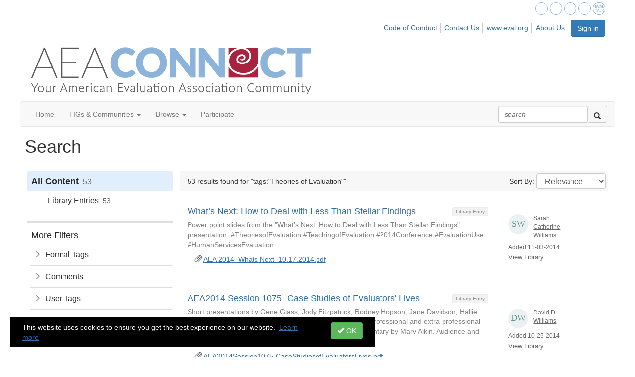

--- FILE ---
content_type: text/html; charset=utf-8
request_url: https://comm.eval.org/search?s=tags%3A%22Theories%20of%20Evaluation%22&executesearch=true
body_size: 42914
content:


<!DOCTYPE html>
<html lang="en">
<head id="Head1"><meta name="viewport" content="width=device-width, initial-scale=1.0" /><meta http-equiv="X-UA-Compatible" content="IE=edge" /><title>
	Search - American Evaluation Association
</title><meta name='audience' content='ALL' /><meta name='rating' content='General' /><meta name='distribution' content='Global, Worldwide' /><meta name='copyright' content='Higher Logic, LLC' /><meta name='content-language' content='EN' /><meta name='referrer' content='strict-origin-when-cross-origin' /><link rel='SHORTCUT ICON' href='https://higherlogicdownload.s3.amazonaws.com/EVAL/44cdbd4b-71c3-4adc-8c96-0bb0a39cfef5/UploadedImages/favicon.ico' type='image/ico' /><link href='https://d2x5ku95bkycr3.cloudfront.net/HigherLogic/Font-Awesome/7.1.0-pro/css/all.min.css' type='text/css' rel='stylesheet' /><link rel="stylesheet" href="https://cdnjs.cloudflare.com/ajax/libs/prism/1.24.1/themes/prism.min.css" integrity="sha512-tN7Ec6zAFaVSG3TpNAKtk4DOHNpSwKHxxrsiw4GHKESGPs5njn/0sMCUMl2svV4wo4BK/rCP7juYz+zx+l6oeQ==" crossorigin="anonymous" referrerpolicy="no-referrer" /><link href='https://d2x5ku95bkycr3.cloudfront.net/HigherLogic/bootstrap/3.4.1/css/bootstrap.min.css' rel='stylesheet' /><link type='text/css' rel='stylesheet' href='https://d3uf7shreuzboy.cloudfront.net/WebRoot/stable/Desktop/Bundles/Desktop_bundle.min.339fbc5a533c58b3fed8d31bf771f1b7fc5ebc6d.hash.css'/><link href='https://d2x5ku95bkycr3.cloudfront.net/HigherLogic/jquery/jquery-ui-1.13.3.min.css' type='text/css' rel='stylesheet' /><link href='https://d132x6oi8ychic.cloudfront.net/higherlogic/microsite/generatecss/6da275f8-60d7-4d26-aeb6-ecb11c675117/bbc8101a-2a5c-4ce2-a43f-1a234a63dda0/639040932430000000/34' type='text/css' rel='stylesheet' /><script type='text/javascript' src='https://d2x5ku95bkycr3.cloudfront.net/HigherLogic/JavaScript/promise-fetch-polyfill.js'></script><script type='text/javascript' src='https://d2x5ku95bkycr3.cloudfront.net/HigherLogic/JavaScript/systemjs/3.1.6/system.min.js'></script><script type='systemjs-importmap' src='/HigherLogic/JavaScript/importmapping-cdn.json?639043303835753877'></script><script type='text/javascript' src='https://d2x5ku95bkycr3.cloudfront.net/HigherLogic/jquery/jquery-3.7.1.min.js'></script><script src='https://d2x5ku95bkycr3.cloudfront.net/HigherLogic/jquery/jquery-migrate-3.5.2.min.js'></script><script type='text/javascript' src='https://d2x5ku95bkycr3.cloudfront.net/HigherLogic/jquery/jquery-ui-1.13.3.min.js'></script>
                <script>
                    window.i18nConfig = {
                        initialLanguage: 'en',
                        i18nPaths: {"i18n/js-en.json":"https://d3uf7shreuzboy.cloudfront.net/WebRoot/stable/i18n/js-en.8e6ae1fa.json","i18n/js-es.json":"https://d3uf7shreuzboy.cloudfront.net/WebRoot/stable/i18n/js-es.5d1b99dc.json","i18n/js-fr.json":"https://d3uf7shreuzboy.cloudfront.net/WebRoot/stable/i18n/js-fr.82c96ebd.json","i18n/react-en.json":"https://d3uf7shreuzboy.cloudfront.net/WebRoot/stable/i18n/react-en.e08fef57.json","i18n/react-es.json":"https://d3uf7shreuzboy.cloudfront.net/WebRoot/stable/i18n/react-es.3cde489d.json","i18n/react-fr.json":"https://d3uf7shreuzboy.cloudfront.net/WebRoot/stable/i18n/react-fr.3042e06c.json"}
                    };
                </script><script src='https://d3uf7shreuzboy.cloudfront.net/WebRoot/stable/i18n/index.4feee858.js'></script><script src='https://d2x5ku95bkycr3.cloudfront.net/HigherLogic/bootstrap/3.4.1/js/bootstrap.min.js'></script><script type='text/javascript'>var higherlogic_crestApi_origin = 'https://api.connectedcommunity.org'</script><script type='text/javascript' src='/HigherLogic/CORS/easyXDM/easyXDM.Min.js'></script><script src="https://cdnjs.cloudflare.com/ajax/libs/prism/1.24.1/prism.min.js" integrity="sha512-axJX7DJduStuBB8ePC8ryGzacZPr3rdLaIDZitiEgWWk2gsXxEFlm4UW0iNzj2h3wp5mOylgHAzBzM4nRSvTZA==" crossorigin="anonymous" referrerpolicy="no-referrer"></script><script src="https://cdnjs.cloudflare.com/ajax/libs/prism/1.24.1/plugins/autoloader/prism-autoloader.min.js" integrity="sha512-xCfKr8zIONbip3Q1XG/u5x40hoJ0/DtP1bxyMEi0GWzUFoUffE+Dfw1Br8j55RRt9qG7bGKsh+4tSb1CvFHPSA==" crossorigin="anonymous" referrerpolicy="no-referrer"></script><script type='text/javascript' src='https://d3uf7shreuzboy.cloudfront.net/WebRoot/stable/Desktop/Bundles/Desktop_bundle.min.e5bfc8151331c30e036d8a88d12ea5363c3e2a03.hash.js'></script><script type="text/javascript"> var _gaq = _gaq || []; _gaq.push(['t1._setAccount', 'UA-1409206-1']); _gaq.push(['t1._trackPageview']); (function() {{var ga = document.createElement('script'); ga.type = 'text/javascript'; ga.async = true; ga.src = ('https:' == document.location.protocol ? 'https://ssl' : 'http://www') + '.google-analytics.com/ga.js'; var s = document.getElementsByTagName('script')[0]; s.parentNode.insertBefore(ga, s); }})(); </script><script>window.CDN_PATH = 'https://d3uf7shreuzboy.cloudfront.net'</script><script>var filestackUrl = 'https://static.filestackapi.com/filestack-js/3.28.0/filestack.min.js'; var filestackUrlIE11 = 'https://d2x5ku95bkycr3.cloudfront.net/HigherLogic/JavaScript/filestack.ie11.min.js';</script><style type="text/css">
	/* <![CDATA[ */
	#AuxMenu img.icon { border-style:none;vertical-align:middle; }
	#AuxMenu img.separator { border-style:none;display:block; }
	#AuxMenu img.horizontal-separator { border-style:none;vertical-align:middle; }
	#AuxMenu ul { list-style:none;margin:0;padding:0;width:auto; }
	#AuxMenu ul.dynamic { z-index:1; }
	#AuxMenu a { text-decoration:none;white-space:nowrap;display:block; }
	#AuxMenu a.static { text-decoration:none;border-style:none;padding-left:0.15em;padding-right:0.15em; }
	#AuxMenu a.popout { background-image:url("/WebResource.axd?d=YAYach_zykzn7tRotFpEUvMzx5VKLqEhOgfO-1CGl7ANMgwsJow8PLW9xU9V39r-EQsSDLx7z3LsXa66HYc2Cb7T9g6Pb1DPcNJ4VcHlkQY1&t=638628063619783110");background-repeat:no-repeat;background-position:right center;padding-right:14px; }
	/* ]]> */
</style><style type="text/css">
	/* <![CDATA[ */
	#BottomMenu img.icon { border-style:none;vertical-align:middle; }
	#BottomMenu img.separator { border-style:none;display:block; }
	#BottomMenu img.horizontal-separator { border-style:none;vertical-align:middle; }
	#BottomMenu ul { list-style:none;margin:0;padding:0;width:auto; }
	#BottomMenu ul.dynamic { z-index:1; }
	#BottomMenu a { text-decoration:none;white-space:nowrap;display:block; }
	#BottomMenu a.static { padding-left:0.15em;padding-right:0.15em; }
	#BottomMenu a.popout { background-image:url("/WebResource.axd?d=YAYach_zykzn7tRotFpEUvMzx5VKLqEhOgfO-1CGl7ANMgwsJow8PLW9xU9V39r-EQsSDLx7z3LsXa66HYc2Cb7T9g6Pb1DPcNJ4VcHlkQY1&t=638628063619783110");background-repeat:no-repeat;background-position:right center;padding-right:14px; }
	/* ]]> */
</style><meta name="description" content="Search Page" /></head>
<body class="bodyBackground  search interior  ">
	
	
    
    

	
	

	

	<div id="MPOuterMost" class="container full">
		<form method="post" action="./search?s=tags%3a%22Theories+of+Evaluation%22&amp;executesearch=true" onsubmit="javascript:return WebForm_OnSubmit();" id="MasterPageForm" class="form">
<div class="aspNetHidden">
<input type="hidden" name="ScriptManager1_TSM" id="ScriptManager1_TSM" value="" />
<input type="hidden" name="StyleSheetManager1_TSSM" id="StyleSheetManager1_TSSM" value="" />
<input type="hidden" name="__EVENTTARGET" id="__EVENTTARGET" value="" />
<input type="hidden" name="__EVENTARGUMENT" id="__EVENTARGUMENT" value="" />
<input type="hidden" name="__VIEWSTATE" id="__VIEWSTATE" value="CfDJ8JEeYMBcyppAjyU+qyW/thTTEGLzTTcYNnh8hfuj9zRnRq0hgGPl87iDJZ3lH13s392Hf6jgGywDO/DL81wmrcHztzqLANq6WyhX4y8csB7njijbkfvHS2KCFI+ZO+AKPdOS0yCHG3B7ox2IxtBtBBGxNbBUx+nHz/O3Xl3RvsxZmXHNWVT1dfo2NcC5lYwDdXdPsV47c3RiG0xq4JB8pd/5VKOUvsmGdeyTvcSU7ZN/[base64]/FOp7L4c/grp77HCPNqJL4bqJaHSKcnECq23Job+cQ7Vqf47P30THfdunn2aA4u5ys22Ps7N29Q0vjvhz0ZL5Z8IhjfPEUUDP/sbYW+vhLTSdzuH3kaRizoWTk1yNG+MYTmR+GSrMwjJNSW2Gh+9Dgd5lqIpFFSC14xDcoJEPBmMriFs/4UFCsua6k2I2X1MEhWlwQk4U9t/TGXsIo3Zt07krpGe5Ewfy/9DFhPZ7Y37nh86J7TTTEDflWLdhkAgDXSeW1C6n9WRtiNYtuwmPIbB2xaLrjmguHkVlELpuZYN9PejTaB3jhtSyQgSaAq5iWpBRNFwOFmUg1OAAN8R8g0yquY+oAyyF0nEtHHxgnFp2YWv2dA0isjZRmAdB9glhX5e3VUo9KbUhwd+jwChS+aiu+YJMSpcr/dy7mRxYdBynqGm6icRo43HTOH5/y4H+0Ym7ePrk4KdiVWqXgBzDsAiPK9DAB3DVa4faH50MMq8IkIDL5pypgRMlUl9OQinEFscwzuO2ikqoJWihaq5wMLFaLpq0vBTHvp+UxUdqtY3i9GYMzDuS7imIrVKZ+8yK0qay5ZS0dzPQF6LIkli9BTs/yMhnIALby9MwWGbg9RsRRyZYL74p3oXhvK98WgR8UAZj+z/oZReQMP9bOMx/tYa3W0CCrbXJxXPOfDyvc0C4MWg+tasjyUFelbL3AK9/0kKBRkCWVmKaxRIZTW4a5jPY7OlohRBO6xx5Jt5IRgMyZ/[base64]/YvukAgS01qDMUpXCDMIi6qbUtG7Hv+1iXKazgI8O0wjigQwWzJi8UOi51s84/td07c1aqYrWJ3rGtP4Bj5OS1bWiSWavDUJW49Cj7yUGmy7/DB3MRlqzuMwZ5WDl25RCZSoCFgGKMBQpwJzDTdfMKgk9ZFFKjn7FhcAYPwkG9/P2YOX/FMWay13Znc7ifi0txevPkY2ijZ4oFQ+fMYDz7GBM+N5Bflb7BpDXF/WJHDnNuLIUPuX6ShFLdFLw3ZIVDKClEToGzTYeO65R5AF+T3v3KUEQRyW3ZcH44/3LRiChnCBEmXwU0YDF7TYL1zyYrqPhNmk4V8tBmMkgWVeL1WpbX/LxI6a20rLHNHQqfsVwTziAcDxbtFJhDBsa7tQQedTMH/9BbuaYG2WCA9agEEtRlYilCZ+CzaT2LhLxfos9eRW3g0uhZmJmHmEKhUHblq+e0iLYTDjcQaOwhvGZWM09wDjrnClD/L4uoUdyLSFVwwVsFINSZ7ve0o326Is9bZ5FhgmrWiDcZR7ervjjYyoLbPRfOmqWPmuDGgTiuQZ5i3K+JXcrP1BICPCLSvgtRo8Ra5eHSfyiEqHuxVVWNVqQgg8Mr83DWB25kd4oaX/tR9fvA09EbwUnTandEbC8CuV9xfwE0eeD/qy10xTGTbt2pCs7qUjH3qwYvd6N2XzYfrAkf9AdDh7F4t0IyYq++RHOL+E8w1A751k06E9Hjy9z/yHaGt8lSMbVVAsT0zd20DE2i44Ft1+U/ymtrWjusB6djzdDyqA8UAI0zN6+rtilegAXIm8+XzBUWH91+vKbKKF29fC8mL5YcjP0IVxRJdsOBMaAubJC4DHHx20QmuUQh4rpDbDfbOELlkIKJlbSW/8jCW+/qh8C+2x1fJymLIRJzVswe9VHmrXT9b4Mf5jkKC9xmJ0RNIzOmQzx2/lLtYTRMjnLjki2nJl1YQG8ZecNDuUHuCFrJi390q2FHRKRe4FbPj8CjWwz/QCPiz/anuKTUicCcr/AZTlo+omHs0ZM20GPBsUpo+0VdIdoIiPScqgQdmXvBl4p5vC2j/KWUqeS9683F3TcYnYkGtbOrgavfU7yV4mXAqs4QCmXL5ILsCNQydBZeNcjRQ9j1dorxDubwhAnpUSeXqVXrjqIasFGn5M5WfGakCq3W7VYJPaJOfdMhdY63vzlCFX8npu0+wni/luobDMzwVPeUv/QiwzDLWdpMJseEy0S7vn4F/L2I1IfPmKJdYJsFFVuhy54dSla89107QIT50NJ8vOFxxdUlmbLXgHxKx7bHxjSX0D+2wW6xXGKJGauk9wSkbr507heoiQiGw9b9yL0bwNOzc9YkqPNWbl2slZRT/WXVufwuVnINwLXNA5ahNVQqaRGDn7uHLxYn2P+uIprWbdSNfRZEfkdBS1WDv9OOp6VrjQzTpBWvJcTrZ8CFvrTjzP41WP/QsgF99jhgocktYODJuUowo3uLNaNB4QV7tHc9LZcMwUWowcOCDPoZF388byy1Vd/bvybFqMOGkW4T+6qfhl7r/kxra4VXuAh4A8Gdmwyjz1PU1d2sg3QrxEPQ0A20cRLjE+OsY18Z6MKUn2ceUYZLe5t7A884aEClRhh6VJ8J/txbXPEjTOldUPHrOu97sqoTnIYkioApAGjhhhvoSA3wianzIFEx7uy8fc2m1/RAzLd4jHOoJbxw8HHdwteqn0kWKGJN/pY3ilICWh8GMWVihwHs/w4BHw41mR3aEGlkeSb+AJ8BAb0USXmR419/LyxmvsrjmYYUlmD+h0v0UbTVXhAkpv3J2KxsvCBkmKSqI9yufK1nY7DR2Z0czKxHuKusZ+rSHKKmeo87XowIPJ6pFE8ofuWpwlF6lnjMZgOj/NT7KH6K2xw3GlAPtW5z87g5FpCCdkk8jM42PIhP50JIy+cZya7bNCgEVeh/a7rap9tR6bwDO0202GdR6yXcKJw+PkeuhUfwGXzyi5fLVToS3DHEzGuRiGBvcTUPIr0Kl9iQy/H9eL/fUutVIsawL09Cn8+EtUEN2YTepjLlbc3mio8W5X5A0Caozr3K/qqsIfjJ7dFwf4jiYtM3m/1JPordqzbLSkR+8TZmraggQdK9fuFy0Qgi7VpFxkNyg14V4643j+mQpBhNfqzMtiRJHZKH6xpGH/tKDrLoTC2nQSROHd9v0il8NEERhUFg/uFWQDaBH948lUqyKtyUdTd5ga6yG+lkqDzprwwXEVLZ5xiuOMuyG3lz6Y/8kI1xoGB5ymEVqq+LISOHJ1L34hfSj5CZz4WnGO/mEpgYL/W08U9eX38Uljftc/doY3+lsvekvM2b79VF4g3w7u0PcKGE79gbTD8uwkFhKKCBdwB28gvIXeJbPYEM7/TrgsedxiFvu9JRDcgxp/R735shCuDEmaOxN/1emjMfLsc8yJjpk70CNYzo95otmk80gIlBn3KY6QToEHWcB76p/cw3SK3NSoiNLpSY2kxHrZp1PiuU78GAWq87qqwTBg5CCrjtF0dI42ecpOWthNhiR9nc8rC7qQXISvG1+oKSPIejzDh8tzc8bvk8FEoPj3QECtpq9mmR0l/tSizQgk04mTt75rJCF13GiIDIxXxz8Mr+mmsUpw5QHEvik8gr/pIKFR0GKX9fp3ZnH/YuZ7+X9nsoHgDnv4+CapiuDKfkmgPrOF/txmByjo2Kg5s8BqazdU8C5S0u2Nrg6Stex2KdoiL69M04//Irt/m3k9l6uf5h5TCHtWBy9k4Q3wCNk+amkXrZlMs/8afPt2e3cDT1Azx82UcM7LpJv/a+0EnduN57bDtzETOtwPFCwWdpN6dRJdjlBEVO8bdETHU+5DU4ESmyG0KR/7LrlfnsfqlmUDC8MYoiI8+ANXB865qaSfCvXRrYsdSWmHdqBg6qbOpge2SNk0qze7pgE+2FHV4fE19GK2aW3CncKp+/I3vRuauioBRYLqGldOi1/eh/29SmjuY6PIOSCk3LV9H+TTYnvJ3riGtv2y33eeOREymUaMfiHOXbTBgsBBv9dE5W4JyQFtpgeO1UEJzvEQ4pTkghkawS6NJdQu7H/[base64]/o0UGzRT9Mg9BI4EjlyEapXX5J6aNgoKg75oPxcbcLlxsXGnrPMAdfk0qiWw7QjUTxZqBP5lADtVKng3WjseCSSirWVOaBC+GtzC/nS3FCShDXe1iTrWv1RhXrCsDBVdoREm4BpLoz2E/eLz4X0nsNLFGMeb0Bok9uJJxeQQcZpxYU/QbfYJNm515eeP7eyzGhImIFb8EK24o9xWRreRprk2EvOveudC+2qknUdcaneEDw7veqJU/ihonjjNo1PqvqfrD6eRRNDp4lWMt/joS6QlCmidJvBXGSKwAljA+VWYTXNewj8TJlIlPctRPoere5bSb5i7avzd6s4DN0CeCe0J1O+P4Zp6iSiHGgJ/kSdVTl+30vRG+PJ7lZZm8kwVSpyHuosBK4+UOorfPvzDXRLf1YlnGAs6D4d/XWvkUHXei62j7puH7wfN2V61v9/X3xYLjjiE8+n1L6ChVh4kqbvNkW6YqOpFwSNZ7fW1DOm21o298Beqm4ySvu/Z+uXJ20V/aRqu2uBbIrX10RbkRMf59fEDphhjLMUy1Zx4gWdx/KmwAqjREyZ5zNsCUFmJ/oQJ/uNcRNdzjgNva5E+8B/TuU/MYUWH3VXelhF65MPE1gfMKlfcMOF3WEACUrSt7M0YyHaTGcd2oX7rGlLthiwyAoRd++GEuwg3ZPTt5ZWAjqTHpGu7TOcrLbE1B8gt5g2KOBe8cfNVZ4CZiYDWkORwtIq0Q9DE/YlnM09fZs5wJ+51HLob2kfFal598T5P6RZM1zc2nThkvlfLCGmSO1RtWYYPLdVHx7QjVxQV5Ai1DjjFQwHeusHhYO35djnxlVPwT4exOq1fK4n2MBK9R8CL9v1DQzpWIrOU9yXvaF3fW6YerGDimC6caHJHTcfxOm4dDZZbgdwKf/kYLpm6aPU4zFyOvlK/KagUGIOT/OIDtT6RtK6u9VzutmI9yvHFasx9LLN/LooR778m5l+i0o8MRRaT4G6x5JuKf1slhm7+XK4gHvZUvcHBZw6ufY1CLA6fCDCcJJSsdROw6655CckeuTEe9Q3gxb6eNamnHsTI4Yg/O6kW/Gw9fXZ7cF+YNYGBNAUduCd398Hg/wLNegH9QmKcOrSX2TrP5Aug3BZIO9UqlgxhEnne+08EM5Aw3NuMd1Qyyb/FsejochFhqMMqrkk1a9ZMZG4DSQ/bRItL7GinRgTExS/boykAmb9uPCdayaiT+7LLPrM8uY2PxTdEmRCdwuqLzS5JyY/onx/3O9PL69r4LvvHGHWiv1RXUB29Kx8ntf9cTAbuXbR3jTayc2gqMcblRPrNgK2HW28VXv/dIZWiUD46JaSZok4d2VG7eKBmq3BF6uoiKtYqLymxSryE6Cy3364EdEd3OeUS6Xg1Emvin8OR5BQxLtbzjKoK4dCzGrRkrOrDw8BX4uB93wVjI9Vb3NM+F7CJ3L3tRAI9n1lrT/NAlTxl6lxKZdpeqzM59RcVC4/K0VJxFOAVf+t3b2IhvUX4xWaiQQ+iO0GeeaL/UeJq7cTZsm8WeGIuRSuv2Ktr5/kcGBf6898MME9FU02IQ1EryGeCmh2L6yRljlXEQXFwIouwMCtsNmrRnpanJxHB4iQOPJ/FpcORfMHcQJHCjQCVoeeOOjUqjZ+aEK2CLzTlLi1OjUjDQLBdPq1z7g7D9iNnqf5W4hsASVBb0Wte1yKa0rWDih/lORJfnxR0KxNtwhsMO3IvyMW3ENM4F6m6rR6zD455x0DiwWFlA4YWfAIAYejfK03wTlK1U1tiWk3rsq5XIgHILFji+18cM9l/3ECyLFgyNcgXw1vkWgZPzrKBz4tW9Go1hX9MIUjgChPlS4DQojeTmiiIE9s2SPDRMy/BvGGFa4pJ3U1OpQDcHUDwpWjiWb3Z2/sB3Gwt9HWuuiRgV1sf/Gq6oGBtcGRRFAcTHvDma91vO3PwCh/Jj6v1WWtIhkOOgkWSftM0CSehFAqzGKRj+jfTxwNuftenEf64PCd5OKB6He/MbaK4F+bpLodSsUQNkgQKb6W4bKsBz3yylTsOt7Y9I+4ksAA/nTUvedlgVbm2vgi/XG7SLfZFs3Hb5UV+9Vs/6V82BcGVB7kk0t6dqsobbRo/vu1O5DqaAHesTWQN9dfz2uSwRTRMLUgWivyQd6LcukwrDf6HY1nZkhIBbiZ3ajUZbz5BFzWv7vwUKmB/xveUh2hGcVRCs4otz+eBH2ZnCwts68yyRfXn0m6znmDV3mpFOy2M/F9yO+5qpU76X7L5rWejD3M5e5JCdjDNwocr9MEXAy44dBSD6zDCrxtAWTN3jtNbQYbhEBPfCgTFAaCb4O3QKJBtcJS58s2MVtRLKvfRYi9+yOpj1nRia/SZQK5tQxJHUTb53idwCmjIZAgix0JdcT7+eHhYi8lbe6yifFn4M/6tJjxuizHilYUDUQ5nDNLYPMsYvib20UN6L5yfhPw48wFtyuhdiYC+2AZbB+jAHGCP0r5upn1q+8Yh3y/[base64]/fovSmFuLoXTeLjgSHdSUeDj3f/FjOD2mCKjiuPhASvrqwH73/yMJjRNC8/+9gkwfAZObcvvLAq/vZqI+91X3j/Get89bIYRTcfRILx24mSWh7LmAKg88ZJQcBtuRrvbYS9XnIIfmwPnO0qvXUxpKnc7KFrSPyfRo4B+4xYX+Gh6N4t5ku4aClh3exuTIeQk6zNKadXm/aLz1TOXBuy6HjN9O2ID0LyRmL7rrQu//vtsKe3Oozr4isTEmbZLZ+MyJ/2Zu1mAYnVFZl2kXdconQcuDT+xxFU+k8Ue3sVdijIxcjLlqLpm1ZaxfmDojZuUC5KBQAEbGaM2DiKKjkUYkHzJvSqz8zOK7iemQxgl/jgjP5AQvUEwSxE5nMoUoPcUR8jJIk/sq5KaMax5KWrhVlZ2q50QjXZmOcBKwOh+V8AwKuDf/Ytju/QJiESak13P7MoKki7YFnLBtcwiJ2FDgXsknSmHxkYyDFvhtgX35lDCWW6uuPQSBP1TxranoG3w0zdU2Bqp4Yru5TpFuTWcHaA2OjzMfRs/uE/WLZFi97PtfJGsxUTxr4tqWhPP0MaH62TVgzAeSfqdqLY1LNK639NovLv6lmw+f2c8N/YTovJFneDLHA++U3dUgYndwR3+fHGvU2IvBpHamuP6+oO5yqJSgW621Ev3FHs3nqD+uyZuEL/xsFjbV6QnY++A4wNMYfLMoKfQbn1QEcbdKHdykGobVG+Cv8hNSqlyvonX504nY+VdrVCqjiLG8Y1kJQrVVq8YuU+b8gSHm3bWmkC3Yk5E/ofVR20uQtiKQIO2QMRu59Ng4Y3IP/0vN2YGgh5ylAjFgRZAgy79ccitJmv95EfrsszmxzeDrrMGGtGNxU0XC4Ljz+9f5T9B96lFRng/GNJL9qxT+0pLhIQiGG0+bHHd/73ssc0mmvOwTDcZca9JX0R55SdJ+Zx60WrNzcGiz4FEjT3TTkQYbHXi+ii6IeWmuvf1JZRuk+rpwmqripZcvXpilsMK9ZLs7MnzQ0ahgGUM6J+FJJQoz5UcJqsRe2GHIoTTflO9as/d/WgYoHlBitYnD3j5ajEkNGC4m89t80TyZ3/5R7iXNN3tfe40bmGR7itMaDPS7mbNIsm4dOHqOULXro9sbUb8vqwIsyaTECmCqK7WVRayuNEiL3eobgHZpB6XND7kVufuqhLGiDywFEiwDEJEgRUo6jE+/17JmdujX6ReXqyAPjsnKrL8H4EIxj601oRj7gjJRzki/RDJCX3pObADCrdY3Bfd4NiLmKkqa8QDXQixJmmdFlMvyO4AICU1wVl9pxcSVSApweuwAbHiJ2YF5FVDXn/SlB5DWVw8H4zyZM6lZ0wC5ptmbZlIdEpUVSR4B9OW6lCQwlnpm+3thWEORR/AKLaRmIwgdcYLG/5OaSr5L/FjjyTE4C06JvmxYvwlvdQ5928hGJq3K5VqyKVZO8JTxn8QjYv0AzNkWgT69mpizkkwpbWUcku73fKkj72bA4wwdWNL+9jo7ztvwuOUEktN5i3Ugn+P6vr8QH1crcSXOjbCubF9gdwN/uBQRfEmcMq6rY4JIG3KwOyG9XCXMQNp7Z6aytH5ds4QU0jVLjchncUBALz99GA9APBAVRAeN8Uczh+ygxem/MwJ2POl2BlyHUGHlG/BvAyURq/twMVtgFgPL2eokwifWjEHNABmV/2/FPhZ5g0HaJ/Ivw4JSF5IhmF+2Cn4wGJ+r/G1vkJZDd7Ukr74RccwFcFJIxOVj9a+r4UNlshi/QN243/DctzTHCczpf5iH8s3MKn8T+YLTMuHCWmqK7WRCsC2sv9qTan/LMMi2X+jijUySFlZpq2DtP8WOaM4CQPSdTIHe2mBF3iqyx9zaZ5K0NkMcJfss0ldQOBjHb7ZWUDVqdF3iGmOWU38EPzZhsT9cqlXCBRj+Kpbjj4t3h7kXN9lvZ9E3bLAU/Zs+klzp0RWA0Zal3fTBWBBdwl5fn0n/ed1LRjXLrjj9t0OV+q4Ic/wExnQQ5kYc+l4s2/XEMrJfAk1DbHIiAY6LxBnObAqtF3nkX9Qau9Crxbz6f6ZlqO3cVgKGpJYvuqZmhhdxePWaKK2a0D6lmkRRfKoHRao0mGZ5XErqTUgwnIzFfzRl/PATplgpFXW2SkaT9A1cSwUE2qtXs2XoIP+CBzqso1HuqmbPYtljOwYeLfdIu4nZEX1prEGZyWDgcvtYP3LyKBZsJ/DRIxKILE2M8oTG8vdm7jAdf1KpwUsYF4iBUND82htQtJ1bnNsrS8pJ51/g2LrUCJ1QLEePg1rtwZ7c4ydIz7nkXSKKtfxf3ovvuvXBVOsurxLguT3fiT8TOoiInU+Qbs3SypRaBKQOuQRatkQKooRtHUnW9PI2vEdlv9BILv/LHeZzWGKkYlLYXiO4qgF9dAH7x8kKihPNBCMaGi4U3yLrRnDlmOcAcxMlnfBHfgj6jiEpVa1Ko1Nj31ituN+VobfSUMOnqxM2giWPZRDFlRolifZj+01pL3V9ISVE/suMmkAouMp6hv9Q7XQUK7E8UV/2hex2vOxrEgvygSkXHDHV4Mgf43z0w7K/z2GcICjI0P8b277Sed5qAa+06xhvJYgq2IJPo5pD9cM9DMrqY1fbnxUxUtp+/wu38PUXY/7PwG18OExiW4MgZz8lchGmPb1b3S3S+zN16wqqy6ZBslLx5hY6SDS+uh7FWjN+1HHlOUpig6CeVcTX6CPpzeP/hKoCuz1YVkcoJescXAyIuc/C04JOvlxq08DfeN9zNpI89FKo/GqeKg4JYwCE23reudtwHEJMTYddQ2l+09nRvrjPxz8ua/kxYgYlXCVoUKN2LyyuUCvheByTV/nUZHPsL5AGdu0R/jAOIFr70HrDbNO9XuvuuxjNS4jLY5oCoUbkSNwUnY76PT/cqJ2CaFkETdeWhNQBPIMjUiK9/ozX7JicCBFppB0A5CEl1bJ8LbeIAycZGUHRMpEdR1oL35OnfqkWR75kAnpBbQeSLaoCSOe/tR7vk7YLmFrT5g1PtLeK4MVSHTRbPfdd0l+cJuxRA1cB4o8d2+4xmK/d2+xQX0uAD3k+gRdtY+mWwsr6tNQ5XeTTQi+z0cL5ccN8FGQWS2gGuLwXLiqXibPpl48Yg86V9YsmZGgGHJObAGg7zXZ7X0qV/0BC6aT2bfBE+keaINx2z/32md+AeNKcDX03BtUI+7uBgM50pHtbcfjDZWyOus/97UZgpV1LJiua7QpbrfX30f6YXh/ZXg7dJIA77AsaSdj0eU8HG2nQGoeSbZiR/xva68hGkbJc3DuI8Ai9sO4U8CQxQ99NIr/3JCAvfi/klRjVpcn0k4hogOYzA9s/Lzrlp5NFiRtLV09oFd3uv1td7/CEa3AV/+ZFrriSNso7lbl3zotkSrib1gYww+nQJFm8Dlqh0nLY5Wg5c/+RCadBiK/Vy2gF6kA62jOdHpry80cQAopGOLMrTvXBOWe5NiQSsewqhKzyBspKBlkKncqvo0s+d80vBiT1d0/J3MAqPwQ8vQHxXfteb2n7l7yxfny/LCBnxeK/5NRr0PKbvQ8n8MADGV6hq8QyhS3l6kpBTgtlHTB/[base64]/DDSsn+00vvekEUo6pTH4YuwpganQbvyNbQANyDLcNtBSq1x479frN2aa1svgxN+9t5pODuL5wu1mEDqDuz4Y6prhblmCBeiCwqOjHjru/BHZPUJpVnOoVsvpdiShKtZ/vCnTUyIa6Tvg7LMqgRW9bHeZYO0GhpmMz4wJqTVptQ9izhuYLN4jflsl+QeSIK4NAVo4kQfVSr+biEPcWh77MTACFU9w+rr70l4MsuNJH1aC2djVvWLAk0QToT1COqyeqSBrPWpBtM7kuLWahyeHAVhhAujsVE5d78l/R41WhkylBzkF+Placq0VU7TuM/s9Uw/5gJWMPMf5XRc5/8PHRe/dqAqhdmA8VQxLriaFoud+eo0I5fsM4sGc52YIjmqLLCIO/PJGib62Zw01vokkEALel5+Pu5NCmuu1u+MJlKFF9pS4Xi89J2Dgxu16iBBEzhWgD3psMSBnGCxZIO80eM8zItazhj/h1/s24H0l48ITis4u8SVcrL2dU3ODS7ZUerHfxuW/OMEhrfAnu8OVIdCb+PRkppe/V7JYrm7Fj92eHXVVrkhuLxYIqRTwkXFfW+0beR7Gmp/cWkq0fqbbxKtvr0FMBrsc+EMiTJt7TiGPmnIHVCKvPkz/v7RiAiXPep4I7y8U0wFJVs3lCtDGbxEffVc0UDPUCMdbH4haaebWd/shgwW9RliQts9YVxs3tXU50K96ql7eoOt4J1rEVpriU0UXccltkrpX2a4ptvmZLVyGjnjWK+/sLJkIyjgCI/ZJc27SgP/+Bh05Vw39yEYzuBkqd/E2U0KuZNGjwI3Kvy2YPnt9D9X3buNMSkw3qfCIVR1QkAJ8xLjd/VkVFFgz3EzIj6klNAzniJtBpGw+xI4pNWZdT89gVjZ1xcxHvrfduh4uCBm2B8knWJ7YNRNMjF7yu1LPpOlg7MhSAOEkn1/m1n6o0A41RgTxxhICFO0RxcPUDyT9vOb+5N7iYZKO6XMT1QX4NTFNz1isSQEoZI0H3KAqQD9qgvNxGLSIuKH6Spyo+QC3grKc4aLaFjZH6no54bt1M+BcndwV+zYcorkmv5avAhbqVr50eF2cOu0Z4UEzhGKnRC/8uHvm05cys8MJDsT/TI7NtrSd+ldBtGoF9MtogtrFtsoZ14naZmFs0EIk8xxRBa1dzhtCepn3paQOdJEz6wmhgnKY80iBPaCo741kE3eVaC3wf7bZG3IdqYqVqGqLNrz6+GYDtnBBuhI4kKfIJb59HxeTCRp5j/I0IrbLdHX+PV5yLmb3xpayZxqszxxkUTFIwj+WvYVyfEWSZoHz1MoM/kXhAJQerSNEqoqMYobWVuDwaFOvaSK6KGmx331p9TYZSblS5KmE4bRwhdaZyz07SOtb/fMRii+Nns/6w7u5edC01B+0X1CZfqicew2uDEq7jb+OJYitnsItRi5kRBdU60JjWYymJAtzA1hjNuXUfaj9jvofOfWYIPP56+XGpIzZoKx4lK4UBZyC08vmt7uMYYHiwh54t81Xq0yjxezWyjkY/GVrGjVcOf2rniu8SDbFkaaNhejv/5m2nzqAlaFNLCqipdklY8NNoC//O6Tp8sNhFab42z33FG9q8MZENkIbu6pOqdkAotdoN9YHFXs3SZVL/XspRy3MRlqqTZbdfcMKpdZ/fev/lW8UXbnZ/1V/e1RP0VWTHpYzz+RzxxxyVCXMtPUWPsKxS+3eJo+Qi5A1zgpMiNvb2qE6fkFWi62N2QPxOSkaeiaZKs6LvOf8eYWRuZC5vZIwd8GHBj/ekbT6ABfxPeuOkGsSIMysmrAKmmfcTyAutBDytuqW7x9hAf/J4AYoshj3hYtdGff465XkMZ9yOc22vF9f4Y4ZzZqBhs9FERFZFhh3kRCNUypbM5phL+XA70ZRDYFgd6uAaLkEeUenHciTKgDMjquHuDOhslo/1HEgXyYgkeOiZgELo8VNRHBNqgBagfF/Q7frAliv3ukA2SB0oDAbyGuzQfvR69NNyzbt3/zPSlcqQDy8Zf6Bj+0FwON8ecskLtWqWLYOk8FGQZy7i4hGlcn8WwhSQSmDc0pDtoG2Zu1oNIR5mW7m29rcIqBgWziw/fr4ufEt5U2E9UbBw/ibivKlsvR1GcRvE0wWxZnYQ8IcZB14bhsj7K5/KfwyE3KfbiG7fYOnyR5hVUyvFW6+9bpyPY3h0JUxl7VoBrj9kpJ56l8Ljd7QeHGB/3We83gz/fsuRt8w/LmUwNsulaLCfKUMmLC892kaZayeh4mdAbG0TGb1zV/H2S+7K6/isYjtUICgIb2aVPAzlucR6Z2rYfjRtTX5xZJlX5NkZ1Ya94YLxLp4N/GaubBadTwUR2MqUbyX/abAi+0AIOS6NxLMnXkNil2ko+gJEWWpNZ9qGgCEzoChHbrvVQKUp1WYzXCi2OsTQHoFEOtSzQW65L1a+RM/ppBfTIaSwbS1bCGk+98P4Mzcy1lWzn489+vauPCbsCQrRWSC7z4bUY1kUm6h30GzI5MTNNN4zea24HGa6Vz7XIjw6MH/pMMEcVwcqpZi3B9MAHvZpMNgtiCxA6nH/uIPAAbE2CEcNU9kTBtcY7n/CLEJOtb3mssDquM7WHyB6dRrePzr+KEE0xBmZBy8kX75xWUw92kzCpymsULydgbiUW5OxK1ixJzZ7Pc6JjeaTRh6gHSONfz7CRRAM3Nyw2oO0pYzd8VY5FopQLKGiGqUQJrqlpBI8t+dZjGBWxsVcoNk7rsM/0MBSljROSkfIJ9BHBVJIhDFT8rMd0oksSdaYdAuPrbSVszdQQ4uUQ/NKRw6wXexPvAkIFDsazoc9KsnPGzKz6TIhe5vzG2tY7hZ2Oq4U48yWssSgDkWsgapxSqtxbBo0/O40ECSlIqiRGtqDrxnOohM7T1/HzgDFNjuhZwHCYSVGo69kkS/U5Ziz/iQzo8WMKRpupPRqwFe/t4JNv6xSUS2ex9GvrMuXz8gHX/ZT7AhSFZXmovaHLI1Hf+NMWuVknqKwTrW/qYnFScKmv9H1pERctRaftfjlWBOqLY/JsGwv6DiH8LsXEklHYo8lfJhr7wt8I++f4ti+FqCBbJFBSIt2HuwQY1nT9V92cllQ55jl/NXx4CxeoSIwpvppDQ+osC5XJz+lS6zxnWc1NupL3vDVagVpYxnH1RA1IdzEGKH2INSU/B7qx+UhIqyrA7SNj7ZuO8VZfMCBbnfBarGYWEG1lqzz2I4yknK9UjnhJG5MMw3xjhqG9TNF/1tpfO0tPc1nMNzTVWF4AUwGKJYW/XsDb4Ov4wzqgIYazT3EO6VNkdgDYzRodLPy/CKgMErfCKC3hRfr6FxwK4uHkS0l1/23feR/siLzbkcKXt3kDfzVH5DXgEx41eMHd11FNtEKVPH6F5e4SKcVF37eOGEIEG9tq6TbWYQ+ixMVe/Gg1Uu1Am4MQMq5UA3o/sYspNgvi8lWmkx9/tyRAlNBdWYAkWbH5Kb5C14wb1cMDV6NFhBYRd+ucPKbyyR/6J1dNaGusM/AL7O8lThK6++yA27PxRoPfG1V3Y+Ws4ruiSrZmNahO2kepTf0MlfJG6sqD1Yxw3OzGGXYt6e30YiOcrBhfGZQo1UUSQMQJ0E/mZXHCtQCfhCxdMWFF+WnjOFXVedutxWumybCxUZh5Qm8AStcqbb8w3Ny/lcKlHNpOT0CqVGrhW9ruW8B08DthrEpNQJX8qJyHaYCcPOd66TAVj8aPjwp22DN1XLOM6bISlgXlWjB54cBndwDVzHPArZ1WxoWVeYc/1bLHA8U/+JU/oCU86/37Tu9bcuEo7Vq23AZDL7Ffef+y7rA9vNjFgjFwBypXJz6M+8hfpFdSA92tAhxCa5y3UW18JiCp3F8csApfIOnQHckHhaenGw1OGrKmBA2VujvfgUiOMwbyLXc36vAA5m61rJ50fsV5f72KDYAlK/SdPHRvN3aakshoaAIR8o+3e4MgpVhOW8HEFpmVCA9" />
</div>

<script type="text/javascript">
//<![CDATA[
var theForm = document.forms['MasterPageForm'];
if (!theForm) {
    theForm = document.MasterPageForm;
}
function __doPostBack(eventTarget, eventArgument) {
    if (!theForm.onsubmit || (theForm.onsubmit() != false)) {
        theForm.__EVENTTARGET.value = eventTarget;
        theForm.__EVENTARGUMENT.value = eventArgument;
        theForm.submit();
    }
}
//]]>
</script>


<script src="https://ajax.aspnetcdn.com/ajax/4.6/1/WebForms.js" type="text/javascript"></script>
<script type="text/javascript">
//<![CDATA[
window.WebForm_PostBackOptions||document.write('<script type="text/javascript" src="/WebResource.axd?d=pynGkmcFUV13He1Qd6_TZB3yTpPeUzC2hCF4-Iyh5AZ3iap9aebDZjdm9KpMJ4l7nxNu8RP1oUWwp1SRtzHWtw2&amp;t=638628063619783110"><\/script>');//]]>
</script>



<script src="https://ajax.aspnetcdn.com/ajax/4.6/1/MenuStandards.js" type="text/javascript"></script>
<script src="https://ajax.aspnetcdn.com/ajax/4.6/1/MicrosoftAjax.js" type="text/javascript"></script>
<script type="text/javascript">
//<![CDATA[
(window.Sys && Sys._Application && Sys.Observer)||document.write('<script type="text/javascript" src="/ScriptResource.axd?d=uHIkleVeDJf4xS50Krz-yBkEPXzSF2OGMrMcZ_G_5Tesf9nTlN6Ut3EW3dwk2kvKQBL9nkiblVuFpLNisHsXhmWVkOPcO63kNMCnbRlB2yO1SEF1TUNEEuMSWy1UCu6DPe6AFsLh_JGKBYDRiRdjNoxB052E193FpNPEetYU5181&t=2a9d95e3"><\/script>');//]]>
</script>

<script src="https://ajax.aspnetcdn.com/ajax/4.6/1/MicrosoftAjaxWebForms.js" type="text/javascript"></script>
<script type="text/javascript">
//<![CDATA[
(window.Sys && Sys.WebForms)||document.write('<script type="text/javascript" src="/ScriptResource.axd?d=Jw6tUGWnA15YEa3ai3FadIQFeZIsr96H_9ytQscDn8xALW5Km3Std2koXvV959cAkMNQRvJmVUpTEvTQljRW7RcTxUwGOb8w_MukdT-BdqWAEERxlc47Tsf3DYUP4B7W5F39BAqOmEZu5LF90YoIdopJOO61Evp745rZu_UjWo41&t=2a9d95e3"><\/script>');function WebForm_OnSubmit() {
null;
return true;
}
//]]>
</script>

<div class="aspNetHidden">

	<input type="hidden" name="__VIEWSTATEGENERATOR" id="__VIEWSTATEGENERATOR" value="738F2F5A" />
	<input type="hidden" name="__EVENTVALIDATION" id="__EVENTVALIDATION" value="CfDJ8JEeYMBcyppAjyU+qyW/thTIn4NudrN7dqKC1iiaN9Wh+FN4Yfgzilg+OiUI8AoGqKgaMMyfmEBonFenZ4TYl95a2YzQrtQhZan4dsk5bmGHX5EF9SFBk0YvZXwDnhMzYaF0RgU2VbgEp2r5ZoKVOhy27b3Uwz4pdm0ry2mvLCVk9PdTGLdM43QoHNOyZ/NgseflsuGDv3JT9a53MiZqcRE=" />
</div>
            <input name="__HL-RequestVerificationToken" type="hidden" value="CfDJ8JEeYMBcyppAjyU-qyW_thSO2unaPMw6OXE1PNLjTTs1aS-eZeK9l91mCFiG0Q43QGl7c086w4bi574e-s-7p3jIdUV4uZtB4PUm9pxgZpqDgN7n4crwwwbvdteGfJHYhPd4r0L1_rfSYsQodqDfyKA1" />
			<div id="pnlCookieNotification" class="row cookie-notification-bar banner-floating-left">
	
				<div class="col-md-10 message-container">
					<span id="lblCnMessage">This website uses cookies to ensure you get the best experience on our website.</span>
					&nbsp;<a id="hypCnLearnMore" href="https://www.eval.org/Privacy-Policy" target="CookieNotification">Learn more</a>
				</div>
				<div class="col-md-2">
					<div class="pull-right">
						<button type="button" class="btn btn-success" data-microsite-key="44cdbd4b-71c3-4adc-8c96-0bb0a39cfef5" onclick="HigherLogic.Microsites.Ui.dropCookieNotification(this);">
							<span class="glyphicon glyphicon-ok"></span>&nbsp;OK
						</button>
					</div>
				</div>
			
</div>
			
			<div id="GlobalMain">
				<script type="text/javascript">
//<![CDATA[
Sys.WebForms.PageRequestManager._initialize('ctl00$ScriptManager1', 'MasterPageForm', [], [], [], 90, 'ctl00');
//]]>
</script>

				
			</div>


			<!--mp_base--><div id="GlobalMessageContainer">
                                                <div id="GlobalMessageContent" >
                                                    <img ID="GlobalMsg_Img" alt="Global Message Icon" src="" aria-hidden="true" />&nbsp;&nbsp;
                                                    <span id="GlobalMsg_Text"></span><br /><br />
                                                </div>
                                        </div>
			
			
			
			
			
			

			<div id="react-setup" style="height:0">
                
                <script>
                    var formTokenElement = document.getElementsByName('__HL-RequestVerificationToken')[0];
                    var formToken = formTokenElement? formTokenElement.value : '';
                    window.fetchOCApi = function(url, params) {
                        return fetch(url, {
                            method: 'POST',
                            body: JSON.stringify(params),
                            headers: {
                                RequestVerificationFormToken: formToken,
                                'Content-Type': 'application/json'
                            }
                        }).then(function(response) {
                            return response.json();
                        }).then(function(body) {
                            return body.data
                        });
                    }
                </script>
            
                
            <div id="__hl-activity-trace" 
                traceId="6084a192a28f3432ced0ca43493eccf3"
                spanId="f0288cf16194c2f7"
                tenantCode="EVAL"
                micrositeKey="44cdbd4b-71c3-4adc-8c96-0bb0a39cfef5"
                navigationKey="8afb2546-c54f-4772-8ac7-e9d18b8f1286"
                navigationName="search"
                viewedByContactKey="00000000-0000-0000-0000-000000000000"
                pageOrigin="http://comm.eval.org"
                pagePath="/search"
                referrerUrl=""
                userHostAddress="18.220.119.148 "
                userAgent="Mozilla/5.0 (Macintosh; Intel Mac OS X 10_15_7) AppleWebKit/537.36 (KHTML, like Gecko) Chrome/131.0.0.0 Safari/537.36; ClaudeBot/1.0; +claudebot@anthropic.com)"
            ></div>
                <div id="page-react-root"></div>
                
                <script id="hlReactRootLegacyRemote" defer src="https://d3uf7shreuzboy.cloudfront.net/WebRoot/stable/ReactRootLegacy/ReactRootLegacy~hlReactRootLegacyRemote.bundle.2a29437da1641029389d.hash.js"></script> 
                <script>window.reactroot_webpackPublicPath = 'https://d3uf7shreuzboy.cloudfront.net/WebRoot/stable/ReactRoot/'</script>
                <script defer src="https://d3uf7shreuzboy.cloudfront.net/WebRoot/stable/ReactRoot/ReactRoot~runtime~main.bundle.b8629565bda039dae665.hash.js"></script> 
                <script defer src="https://d3uf7shreuzboy.cloudfront.net/WebRoot/stable/ReactRoot/ReactRoot~vendor-_yarn_cache_call-bound-npm-1_0_4-359cfa32c7-ef2b96e126_zip_node_modules_call-bound_ind-cbc994.bundle.502873eb0f3c7507002d.hash.js"></script><script defer src="https://d3uf7shreuzboy.cloudfront.net/WebRoot/stable/ReactRoot/ReactRoot~vendor-_yarn_cache_has-symbols-npm-1_1_0-9aa7dc2ac1-959385c986_zip_node_modules_has-symbols_i-ae9624.bundle.dce85698609e89b84bdd.hash.js"></script><script defer src="https://d3uf7shreuzboy.cloudfront.net/WebRoot/stable/ReactRoot/ReactRoot~vendor-_yarn_cache_lodash-npm-4_17_21-6382451519-c08619c038_zip_node_modules_lodash_lodash_js.bundle.d87ed7d7be47aac46cc1.hash.js"></script><script defer src="https://d3uf7shreuzboy.cloudfront.net/WebRoot/stable/ReactRoot/ReactRoot~vendor-_yarn_cache_side-channel-npm-1_1_0-4993930974-7d53b9db29_zip_node_modules_side-channel-16c2cb.bundle.a70384c396b7899f63a3.hash.js"></script><script defer src="https://d3uf7shreuzboy.cloudfront.net/WebRoot/stable/ReactRoot/ReactRoot~vendor-_yarn_cache_superagent-npm-10_2_3-792c09e71d-377bf938e6_zip_node_modules_superagent_li-adddc3.bundle.7a4f5e7266f528f8b0e4.hash.js"></script><script defer src="https://d3uf7shreuzboy.cloudfront.net/WebRoot/stable/ReactRoot/ReactRoot~main.bundle.3484d7cb3f90d5a4ed28.hash.js"></script>  
                <script>
                    window.hl_tinyMceIncludePaths =  {
                        cssIncludes: 'https://d2x5ku95bkycr3.cloudfront.net/HigherLogic/Font-Awesome/7.1.0-pro/css/all.min.css|https://cdnjs.cloudflare.com/ajax/libs/prism/1.24.1/themes/prism.min.css|https://d2x5ku95bkycr3.cloudfront.net/HigherLogic/bootstrap/3.4.1/css/bootstrap.min.css|https://d3uf7shreuzboy.cloudfront.net/WebRoot/stable/Desktop/Bundles/Desktop_bundle.min.339fbc5a533c58b3fed8d31bf771f1b7fc5ebc6d.hash.css|https://d2x5ku95bkycr3.cloudfront.net/HigherLogic/jquery/jquery-ui-1.13.3.min.css|https://d132x6oi8ychic.cloudfront.net/higherlogic/microsite/generatecss/6da275f8-60d7-4d26-aeb6-ecb11c675117/bbc8101a-2a5c-4ce2-a43f-1a234a63dda0/639040932430000000/34',
                        tinymcejs: 'https://d3uf7shreuzboy.cloudfront.net/WebRoot/stable/Desktop/JS/Common/hl_common_ui_tinymce.e4aa3325caf9c8939961e65c7174bc53338bb99d.hash.js',
                        hashmentionjs: 'https://d3uf7shreuzboy.cloudfront.net/WebRoot/stable/Desktop/JS/Common/hl_common_ui_tinymce_hashmention.94b265db0d98038d20e17308f50c5d23682bf370.hash.js',
                        mentionjs: 'https://d3uf7shreuzboy.cloudfront.net/WebRoot/stable/Desktop/JS/Common/hl_common_ui_tinymce_mention.fe4d7e4081d036a72856a147cff5bcc56509f870.hash.js',
                        hashtagjs: 'https://d3uf7shreuzboy.cloudfront.net/WebRoot/stable/Desktop/JS/Common/hl_common_ui_tinymce_hashtag.e187034d8b356ae2a8bb08cfa5f284b614fd0c07.hash.js'
                    };
                </script>
                <script>
                    window.addEventListener('DOMContentLoaded', function (){
                        window.renderReactRoot(
                            [], 
                            'page-react-root', 
                            {"tenant":{"name":"American Evaluation Association","logoPath":"https://higherlogicdownload.s3.amazonaws.com/EVAL/44cdbd4b-71c3-4adc-8c96-0bb0a39cfef5/UploadedImages/AEAConnectLogo01.png","contactSummary":"<address>2001 K ST NW 3rd FL N<br />Washington District of Columbia 20006<br />United States<br />Phone: +1.202.367.1166<br />Toll Free: +1.888.232.2275<br />FAX: +1.202.367.2166<br /></address>"},"communityKey":"00000000-0000-0000-0000-000000000000","micrositeKey":"44cdbd4b-71c3-4adc-8c96-0bb0a39cfef5","canUserEditPage":false,"isUserAuthenticated":false,"isUserSuperAdmin":false,"isUserCommunityAdmin":false,"isUserSiteAdmin":false,"isUserCommunityModerator":false,"currentUserContactKey":"00000000-0000-0000-0000-000000000000","isTopicCommunity":false,"isSelfModerationCommunity":false,"useCommunityWebApi":false,"loginUrl":"/HigherLogic/Security/RouteReturnUrl.aspx?direction=outbound&ReturnUrl=","hasTranslationsProduct":false,"colorPickerDefaults":{"primaryColor":"#8CB4DB","textOnPrimary":"#000000","secondaryColor":"#8CB4DB","textOnSecondary":"#000000","linkColor":"#AF0C28","linkHoverColor":"#AF0C28","footerBackgroundColor":"#F4F4F2","footerTextColor":"#AF0C28"}}
                        )
                    });
                </script>
                
                <svg aria-hidden="true" style="height: 0px;">
                    <defs>
                    <linearGradient id="skeleton-svg-gradient" x1="0" x2="1" y1="0" y2="1">
                        <stop offset="0%" stop-color="rgba(239, 239, 239, 0.25)">
                            <animate attributeName="stop-color" values="rgba(239, 239, 239, 0.25); rgba(68, 72, 85, 0.2); rgba(239, 239, 239, 0.25);" dur="3s" repeatCount="indefinite"></animate>
                        </stop>
                        <stop offset="100%" stop-color="rgba(68, 72, 85, 0.2)">
                            <animate attributeName="stop-color" values="rgba(68, 72, 85, 0.2); rgba(239, 239, 239, 0.25); rgba(68, 72, 85, 0.2);" dur="3s" repeatCount="indefinite"></animate>
                        </stop>
                    </linearGradient>
                    </defs>
                </svg>
            
            </div>

			<div id="MPOuterHeader" class="row siteFrame">
				<div class="col-md-12">
					<div id="HEADER" class="row">
						<div class="col-md-12">
							
							<div class="ContentItemHtml">

<div class="HtmlContent"><style>
a.social_media, a.social_media:link, a.social_media:visited, a.social_media:active {
    color: #8cb4db;
    font-weight: normal;
    text-decoration: none !important;
    border-radius: 50% !important;
    border: 1px solid #8cb4db;
    padding: 0px 5px 3px;
    display: inline-block;
    background: #ffffff;
}

a.social_media:hover {
    color: #8cb4db;
    font-weight: normal;
    border: 1px solid #8cb4db;
    background: #ffffff;
}   
    
.top_nav {
    text-align: right;
    margin: 5px;  
}      
    
</style>
<div class="top_nav"><a href="https://twitter.com/aeaweb" target="_blank" class="social_media" rel="noopener"><i class="fab fa-twitter fa-fw fa-xs"></i></a> <a href="https://www.facebook.com/aeaweb?ref=ts" target="_blank" class="social_media" rel="noopener"><i class="fab fa-facebook-f fa-fw fa-xs"></i></a> <a href="https://www.linkedin.com/company/american-evaluation-association/" target="_blank" class="social_media" rel="noopener"><i class="fab fa-linkedin-in fa-fw fa-xs"></i></a> <a href="https://www.aea365.org" target="_blank" class="social_media" rel="noopener"><i class="fab fa-wordpress-simple fa-fw fa-xs"></i></a> <a href="https://www.eval.org/Community/EvalTalk" target="_blank" class="eval_talk" rel="noopener"><img src="https://www.eval.org/Portals/_default/skins/siteskin/images/icon_eval_talk.jpg" style="vertical-align: middle;" /></a></div></div><div class="HtmlFooter"></div></div>
							<div id="MPimage" class="MPimage">
								<div id="mainskiplinkholder" class="skiplinkholder"><a id="skiplink" href="#MPContentArea">Skip to main content (Press Enter).</a></div>
								<div id="MPheader" class="MPheader">
									<div class="row">
										<div class="col-md-12">
											
											<div class="pull-right">
												<div class="inline">
													

<div class='HLWelcome HLWelcomeHeader'>

    <script type="text/javascript">
        
        $(document).ready(function () {
            $('.Picture_Profile').tipTip({ delay: 200 }); });

        function toggleHelp() {
            
            if ($("ul#CompleteBarHelpContainer").is(":visible")) {
                $("ul#CompleteBarHelpContainer").hide();
            } else {
                $("ul#CompleteBarHelpContainer").show();
            }
        }

        // Added as onClick for logoutLink on back end if opted in
        // On logout, removes the CREST API cookie that was added on login, whose value is a token used to authenticate to the API
        function removeApiToken(tenantKey, token) {
            hl_webapi_remove_cookie(tenantKey, token, tenantKey, "HLApiPassThrough");

            window.location = "";
            return false;
        }

        $(document).on('click', "span.CompleteBarClose", function (e) {

            e.stopPropagation();
            toggleHelp();
            $(".btn-group").find('button#BtnShowProfile').dropdown('toggle');
        });

	</script>

    

    
    <div class="EndDiv">
    </div>
    <div id="Welcome_NotLoggedIn" class="Login">
	
        <a id="Welcome_LoginLink" class="btn btn-primary" qa-id="login-link" href="/HigherLogic/Security/RouteReturnUrl.aspx?direction=outbound&amp;ReturnUrl=https%3a%2f%2fcomm.eval.org%2fsearch%3fs%3dtags%253A%2522Theories%2520of%2520Evaluation%2522%26executesearch%3dtrue">Sign in</a>
    
</div>
</div>


												</div>
											</div>
											
											<div class="pull-right">
												<div id="auxskiplinkholder" class="skiplinkholder">
													<a id="auxskiplink" href="#Logo">Skip auxiliary navigation (Press Enter).</a>
												</div>
												<div id="MPAuxNav" class="inline vertical-align-middle">
													<div CssSelectorClass="MPAuxNav" id="AuxMenu">
	<ul class="level1">
		<li><a title="Read the code of conduct for posting to the lists" class="level1 MPAuxNav" href="/codeofconduct">Code of Conduct</a></li><li><a class="level1 MPAuxNav" href="/contact-us" target="_blank">Contact Us</a></li><li><a class="level1 MPAuxNav" href="/aea-home" target="_blank">www.eval.org</a></li><li><a class="level1 MPAuxNav" href="/about-us" target="_blank">About Us</a></li>
	</ul>
</div>
												</div>
											</div>
										</div>
									</div>
                                    
									<div id="Logo" class="row" role="banner">
										<div class="col-md-12">
											<div id="DesktopLogoDiv" class="LogoImg inline">
												<a href='https://comm.eval.org/home' style=''>
													<img src='https://higherlogicdownload.s3.amazonaws.com/EVAL/44cdbd4b-71c3-4adc-8c96-0bb0a39cfef5/UploadedImages/AEAConnectLogo01.png' alt="American Evaluation Association logo. This will take you to the homepage" /></a>
											</div>
											<div id="PhoneLogoDiv" class="LogoImg inline">
												<a href='' style='display: none'>
													<img src='' alt="American Evaluation Association logo. This will take you to the homepage" /></a>
											</div>
											<div id="SloganText" class="SloganText inline"></div>
										</div>
									</div>
								</div>
							</div>
							<div style="clear: both"></div>
							
							
						</div>
					</div>
					<div id="NAV" class="row traditional-nav">
                        <div class="col-md-12">
							
								<div id="navskiplinkholder" class="skiplinkholder"><a id="navskiplink" href="#MPContentArea">Skip main navigation (Press Enter).</a></div>
								<div id="MPButtonBar">
									<nav class="navbar navbar-default">
										<div class="navbar-header">

											
											<button type="button" class="navbar-toggle" data-toggle="collapse" data-target=".navbar-ex1-collapse, .icon-bar-start">
												<span class="sr-only">Toggle navigation</span>
												<span class="icon-bar-start"></span>
												<span class="icon-bar"></span>
												<span class="icon-bar"></span>
												<span class="icon-bar"></span>
											</button>
										</div>
										<div class="collapse navbar-collapse navbar-ex1-collapse">
											<div class="row">
												<div class="col-md-12 ">
													<ul class="nav navbar-nav">
														<li ><a href='/evalhome'  ><span>Home</span></a></li><li class='dropdown'><a href='/communities' href='' role='button' class='dropdown-toggle' data-toggle='dropdown' aria-expanded='false' aria-label='Show TIGs & Communities submenu'><span>TIGs & Communities</span> <strong class='caret'></strong></a><ul class='dropdown-menu'><li ><a href='/communities/allcommunities'  >All TIGs & Communities</a></li><li ><a href='/communities/mycommunities'  >My TIGs & Communities</a></li></ul></li><li class='dropdown'><a href='/browse' href='' role='button' class='dropdown-toggle' data-toggle='dropdown' aria-expanded='false' aria-label='Show Browse submenu'><span>Browse</span> <strong class='caret'></strong></a><ul class='dropdown-menu'><li ><a href='/browse/allrecentposts'  >Discussion Posts</a></li><li ><a href='/browse/communitylibraries'  >Library Entries</a></li></ul></li><li ><a href='/participate'  ><span>Participate</span></a></li>
													</ul>
													<div id="searchColumn">
														<div id="MPSearchBlock" role="search">
															
<script type="text/javascript">

	System.import('Common/SearchBox.js').then(function () {

       $('#SearchControl_SearchButton').click(function () {
            $('#SearchControl_hiddenSearchButton').click();
       });

		$('#SearchControl_SearchInputs')
			.hl_ui_common_searchBox({
				controlId: 'SearchControl_SearchInputs',
				inputId: 'SearchControl_SearchTerm',
				buttonId: 'SearchControl_hiddenSearchButton'
		});
	});

</script>

<button id="SearchToggleIcon" type="button" class="btn btn-default" style="display: none;" aria-label="searchToggle">
	<span class="glyphicon glyphicon-search" style="vertical-align: middle"/>
</button>

<div id="SearchControl_newSearchBox" class="">
	<div id="SearchControl_SearchInputs" class="SearchInputs">
	
		<div id="SearchControl_WholeSearch" onkeypress="javascript:return WebForm_FireDefaultButton(event, &#39;SearchControl_hiddenSearchButton&#39;)">
		
			<div class="input-group" style="vertical-align: middle">
				<input name="ctl00$SearchControl$SearchTerm" type="text" id="SearchControl_SearchTerm" class="form-control" autocomplete="off" qa-id="search-term" aria-label="Search Box" placeholder="search" Title="search" style="font-weight: normal;" />
				<div id="SearchControl_SearchBoxToggle" class="input-group-btn">
					<button id="SearchControl_SearchButton" type="button" class="btn btn-default" aria-label="search">
						<span class="glyphicon glyphicon-search" style="vertical-align: middle" />
						
					</button>
				</div>
				<input type="submit" name="ctl00$SearchControl$hiddenSearchButton" value="hidden search" id="SearchControl_hiddenSearchButton" aria-hidden="true" style="display: none;" />
			</div>
		
	</div>
	
</div>
</div>

														</div>
														
														
														
														
													</div>
												</div>
											</div>
										</div>
									</nav>
								</div>
								<div class="MenuBarUnderline">
								</div>
							
						</div>
                    </div>

					
					
				</div>
			</div>
			<div id="MPOuter" class="row siteFrame ">
				
				
				<div id="ContentColumn" class="col-md-12">
					<!--content-->
					
					
					<div id="BreadCrumb" class="BreadCrumb">
						
					</div>
					<div id="MPContentArea" class="MPContentArea" role="main">
	
						
						

						

						<h1 id="PageTitleH1" qa-attribute="PageTitleH1">
							Search
						</h1>
                        <input type="hidden" name="ctl00$DefaultMasterHdnCommunityKey" id="DefaultMasterHdnCommunityKey" value="00000000-0000-0000-0000-000000000000" />

						<div id="FlashMessageContainer">

</div>
						
                        
						
						
    <div id="MainCopy_ContentWrapper">       
        <div class="row row-last row-wide clearfix"><div class="col-md-12 column section1"><div class="ContentItemMVC"><div class="MVCContent">


<div class="faceted-search-main redesigned-search"
     data-st="Relevance"
     
     
     
     
     data-micrositegroupkey=54744f41-6f18-4354-bfb3-b8104aada0b9
     
     
     data-executesearch=True
     data-communityscope=Self
     
     
     
     
     
     
     
     
     
     
     
     
     
     
     
     
     
     
     
     
     
     
     
     
     
     
     
     
     
     
     data-showaisearch=True
     data-cs="All">
    

<div class="row dvError" style="display: none;">
    <div class="col-md-offset-2 col-md-8">
        <div class="alert alert-danger">
            <span class="spnError"></span>
        </div>
    </div>
</div>

<div id="FacetedSearch_382836ead27241febd3029c6e14f4003">

    


        <div class="row margin-top-medium">
            
            <div class="col-md-3">

                
                <div class="row facets">
                    <div class="col-md-12">

                            <div class="content-search">
                                

<div class="row any-content-div">
    <div class="col-md-12">
        <button class="any-content btn-link selected" type="button">
            <span class="category-text">All Content</span>
            <span class="text-muted category-count">53</span>
        </button>
    </div>
</div>

<div class="row facetCategory">
    <div class="col-md-12 margin-bottom-large">

                    <button class="btn-link "
                            type="button"
                            data-value="LibraryEntries"
                            data-count="53">



                            <i class="fas fa-books" style="color: #426785"></i>
                        <span class="category-text">Library Entries</span>
                        <span class="text-muted category-count">53</span>

                    </button>

    </div>
</div>
                            </div>
                            <div class="refine-by-search">
                                

<div class="refine-by">
    <div class="row header margin-bottom-medium margin-top-large">
        <div class="col-md-12">
            <h2>More Filters</h2>
        </div>
    </div>

    <div class="refine-by-facets">



<div data-facet-field="tags" class="facet-container ">

    <h4 class="facet-container-heading">
        <button class="facet-container-toggle btn-link" type="button" aria-label="toggle section">
            <svg class="facet-caret" width="14px" height="14px" viewBox="0 0 448 512" aria-hidden="true" focusable="false" role="img" xmlns="http://www.w3.org/2000/svg">
                <path fill="currentColor" d="M441.9 167.3l-19.8-19.8c-4.7-4.7-12.3-4.7-17 0L224 328.2 42.9 147.5c-4.7-4.7-12.3-4.7-17 0L6.1 167.3c-4.7 4.7-4.7 12.3 0 17l209.4 209.4c4.7 4.7 12.3 4.7 17 0l209.4-209.4c4.7-4.7 4.7-12.3 0-17z"></path>
            </svg>
            <span class="facet-container-heading-title">
Formal Tags            </span>
        </button>

        <a id="h4-tags" class="facet-hidden-anchor">Hidden H4 Anchor</a>
    </h4>

        <div class="facet-items-list" style="display:none;">
                    <div class="facet-item-row  ">
                        <input title="refine by Theories of Evaluation"
                               type="checkbox"
                               id="59b0bace1a394f0ca814543757726ffa"
                               
                               data-value="Theories of Evaluation"
                               data-refinebyitem="1"
                               data-facet-propertyname="Tags" />
                        <label for="59b0bace1a394f0ca814543757726ffa">Theories of Evaluation (53)</label>
                    </div>
                    <div class="facet-item-row  ">
                        <input title="refine by Evaluation Use"
                               type="checkbox"
                               id="3b226314f790470f88884a980f67b5dd"
                               
                               data-value="Evaluation Use"
                               data-refinebyitem="1"
                               data-facet-propertyname="Tags" />
                        <label for="3b226314f790470f88884a980f67b5dd">Evaluation Use (21)</label>
                    </div>
                    <div class="facet-item-row  ">
                        <input title="refine by Research on Evaluation"
                               type="checkbox"
                               id="b0814c659e914d48a1966f83f6930c2e"
                               
                               data-value="Research on Evaluation"
                               data-refinebyitem="1"
                               data-facet-propertyname="Tags" />
                        <label for="b0814c659e914d48a1966f83f6930c2e">Research on Evaluation (20)</label>
                    </div>
                    <div class="facet-item-row  ">
                        <input title="refine by How To"
                               type="checkbox"
                               id="92ea30e7da774901a99276a0ba28a130"
                               
                               data-value="How To"
                               data-refinebyitem="1"
                               data-facet-propertyname="Tags" />
                        <label for="92ea30e7da774901a99276a0ba28a130">How To (16)</label>
                    </div>
                    <div class="facet-item-row  ">
                        <input title="refine by Program Theory and Theory Driven Evaluation"
                               type="checkbox"
                               id="ef97209a168749369056020afabbb85c"
                               
                               data-value="Program Theory and Theory Driven Evaluation"
                               data-refinebyitem="1"
                               data-facet-propertyname="Tags" />
                        <label for="ef97209a168749369056020afabbb85c">Program Theory and Theory Driven Evaluation (14)</label>
                    </div>
                    <div class="facet-item-row  ">
                        <input title="refine by Teaching of Evaluation"
                               type="checkbox"
                               id="cf553419a54e4ee7bfd9f1e249b3ca1a"
                               
                               data-value="Teaching of Evaluation"
                               data-refinebyitem="1"
                               data-facet-propertyname="Tags" />
                        <label for="cf553419a54e4ee7bfd9f1e249b3ca1a">Teaching of Evaluation (14)</label>
                    </div>
                    <div class="facet-item-row  ">
                        <input title="refine by Systems in Evaluation"
                               type="checkbox"
                               id="fb49ddddb5ea433bb0adc413306d843c"
                               
                               data-value="Systems in Evaluation"
                               data-refinebyitem="1"
                               data-facet-propertyname="Tags" />
                        <label for="fb49ddddb5ea433bb0adc413306d843c">Systems in Evaluation (12)</label>
                    </div>
                    <div class="facet-item-row  ">
                        <input title="refine by 2010 Conference"
                               type="checkbox"
                               id="3b8dea15c4dc43a187b79638a244c4e6"
                               
                               data-value="2010 Conference"
                               data-refinebyitem="1"
                               data-facet-propertyname="Tags" />
                        <label for="3b8dea15c4dc43a187b79638a244c4e6">2010 Conference (10)</label>
                    </div>
                    <div class="facet-item-row  ">
                        <input title="refine by 2011 Conference"
                               type="checkbox"
                               id="b3063f785c9d4382a7992d09b718dd3c"
                               
                               data-value="2011 Conference"
                               data-refinebyitem="1"
                               data-facet-propertyname="Tags" />
                        <label for="b3063f785c9d4382a7992d09b718dd3c">2011 Conference (10)</label>
                    </div>
                    <div class="facet-item-row  ">
                        <input title="refine by 2012 Conference"
                               type="checkbox"
                               id="9eabe116d9e447869b90fbd61c07afa0"
                               
                               data-value="2012 Conference"
                               data-refinebyitem="1"
                               data-facet-propertyname="Tags" />
                        <label for="9eabe116d9e447869b90fbd61c07afa0">2012 Conference (10)</label>
                    </div>
                    <div class="facet-item-row  facet-item-more">
                        <input title="refine by 2013 Conference"
                               type="checkbox"
                               id="d4060d4b69cd4a469d5b38efab871948"
                               
                               data-value="2013 Conference"
                               data-refinebyitem="1"
                               data-facet-propertyname="Tags" />
                        <label for="d4060d4b69cd4a469d5b38efab871948">2013 Conference (10)</label>
                    </div>
                    <div class="facet-item-row  facet-item-more">
                        <input title="refine by Mixed Methods Evaluation"
                               type="checkbox"
                               id="01c44f3e438f4395ac1a626504aee206"
                               
                               data-value="Mixed Methods Evaluation"
                               data-refinebyitem="1"
                               data-facet-propertyname="Tags" />
                        <label for="01c44f3e438f4395ac1a626504aee206">Mixed Methods Evaluation (9)</label>
                    </div>
                    <div class="facet-item-row  facet-item-more">
                        <input title="refine by Advocacy and Policy Change"
                               type="checkbox"
                               id="cc3c05f7c1a0403caca07006b3eb0139"
                               
                               data-value="Advocacy and Policy Change"
                               data-refinebyitem="1"
                               data-facet-propertyname="Tags" />
                        <label for="cc3c05f7c1a0403caca07006b3eb0139">Advocacy and Policy Change (8)</label>
                    </div>
                    <div class="facet-item-row  facet-item-more">
                        <input title="refine by Collaborative, Participatory and Empowerment Eval"
                               type="checkbox"
                               id="e4077df2bed94d0fbb49eacb1c29bcb9"
                               
                               data-value="Collaborative, Participatory and Empowerment Eval"
                               data-refinebyitem="1"
                               data-facet-propertyname="Tags" />
                        <label for="e4077df2bed94d0fbb49eacb1c29bcb9">Collaborative, Participatory and Empowerment Eval (8)</label>
                    </div>
                    <div class="facet-item-row  facet-item-more">
                        <input title="refine by Instruments"
                               type="checkbox"
                               id="5b18db60441e428fb9b7405ec2e9d942"
                               
                               data-value="Instruments"
                               data-refinebyitem="1"
                               data-facet-propertyname="Tags" />
                        <label for="5b18db60441e428fb9b7405ec2e9d942">Instruments (8)</label>
                    </div>
                    <div class="facet-item-row  facet-item-more">
                        <input title="refine by International and Cross-Cultural Eval"
                               type="checkbox"
                               id="56317f3ac61a4540863e73af922d1fd1"
                               
                               data-value="International and Cross-Cultural Eval"
                               data-refinebyitem="1"
                               data-facet-propertyname="Tags" />
                        <label for="56317f3ac61a4540863e73af922d1fd1">International and Cross-Cultural Eval (7)</label>
                    </div>
                    <div class="facet-item-row  facet-item-more">
                        <input title="refine by Organizational Learning and Eval Capacity Building"
                               type="checkbox"
                               id="10d0e9f4e2e14aae8a133f27a4efb61e"
                               
                               data-value="Organizational Learning and Eval Capacity Building"
                               data-refinebyitem="1"
                               data-facet-propertyname="Tags" />
                        <label for="10d0e9f4e2e14aae8a133f27a4efb61e">Organizational Learning and Eval Capacity Building (7)</label>
                    </div>
                    <div class="facet-item-row  facet-item-more">
                        <input title="refine by 2009 Conference"
                               type="checkbox"
                               id="92e70511d4104f4fa142994411c75e16"
                               
                               data-value="2009 Conference"
                               data-refinebyitem="1"
                               data-facet-propertyname="Tags" />
                        <label for="92e70511d4104f4fa142994411c75e16">2009 Conference (6)</label>
                    </div>
                    <div class="facet-item-row  facet-item-more">
                        <input title="refine by Government Evaluation"
                               type="checkbox"
                               id="3d9c0c57fe20481b979293f64f548399"
                               
                               data-value="Government Evaluation"
                               data-refinebyitem="1"
                               data-facet-propertyname="Tags" />
                        <label for="3d9c0c57fe20481b979293f64f548399">Government Evaluation (6)</label>
                    </div>
                    <div class="facet-item-row  facet-item-more">
                        <input title="refine by Diversity and Inclusion"
                               type="checkbox"
                               id="0b3edf2105664d9192e03114e96b4dfa"
                               
                               data-value="Diversity and Inclusion"
                               data-refinebyitem="1"
                               data-facet-propertyname="Tags" />
                        <label for="0b3edf2105664d9192e03114e96b4dfa">Diversity and Inclusion (5)</label>
                    </div>
                    <div class="facet-item-row  facet-item-more">
                        <input title="refine by Needs Assessment"
                               type="checkbox"
                               id="dcd3d68bc67140fa9fdaebdc06fd8974"
                               
                               data-value="Needs Assessment"
                               data-refinebyitem="1"
                               data-facet-propertyname="Tags" />
                        <label for="dcd3d68bc67140fa9fdaebdc06fd8974">Needs Assessment (5)</label>
                    </div>
                    <div class="facet-item-row  facet-item-more">
                        <input title="refine by Qualitative Methods"
                               type="checkbox"
                               id="44fcd2d9beaf4da9aea96532c68acf98"
                               
                               data-value="Qualitative Methods"
                               data-refinebyitem="1"
                               data-facet-propertyname="Tags" />
                        <label for="44fcd2d9beaf4da9aea96532c68acf98">Qualitative Methods (5)</label>
                    </div>
                    <div class="facet-item-row  facet-item-more">
                        <input title="refine by Evaluation Policy"
                               type="checkbox"
                               id="ee0d112162eb4456acd8fb92c0408c37"
                               
                               data-value="Evaluation Policy"
                               data-refinebyitem="1"
                               data-facet-propertyname="Tags" />
                        <label for="ee0d112162eb4456acd8fb92c0408c37">Evaluation Policy (4)</label>
                    </div>
                    <div class="facet-item-row  facet-item-more">
                        <input title="refine by Graduate Student and New Evaluators"
                               type="checkbox"
                               id="d06c4d1899424418aa386b4e5a42e5f9"
                               
                               data-value="Graduate Student and New Evaluators"
                               data-refinebyitem="1"
                               data-facet-propertyname="Tags" />
                        <label for="d06c4d1899424418aa386b4e5a42e5f9">Graduate Student and New Evaluators (4)</label>
                    </div>
                    <div class="facet-item-row  facet-item-more">
                        <input title="refine by 2014 Conference"
                               type="checkbox"
                               id="1f01873e5aec4b859cc9c321e500f335"
                               
                               data-value="2014 Conference"
                               data-refinebyitem="1"
                               data-facet-propertyname="Tags" />
                        <label for="1f01873e5aec4b859cc9c321e500f335">2014 Conference (3)</label>
                    </div>
                    <div class="facet-item-row  facet-item-more">
                        <input title="refine by Evaluation Managers and Supervisors"
                               type="checkbox"
                               id="98b464da9c854150a21594bb786c4963"
                               
                               data-value="Evaluation Managers and Supervisors"
                               data-refinebyitem="1"
                               data-facet-propertyname="Tags" />
                        <label for="98b464da9c854150a21594bb786c4963">Evaluation Managers and Supervisors (3)</label>
                    </div>
                    <div class="facet-item-row  facet-item-more">
                        <input title="refine by Independent Consulting"
                               type="checkbox"
                               id="b5c73920301248eea2107091547fe7a7"
                               
                               data-value="Independent Consulting"
                               data-refinebyitem="1"
                               data-facet-propertyname="Tags" />
                        <label for="b5c73920301248eea2107091547fe7a7">Independent Consulting (3)</label>
                    </div>
                    <div class="facet-item-row  facet-item-more">
                        <input title="refine by Internal Evaluation"
                               type="checkbox"
                               id="1fcd4cc019fe4c1f96ae630f1918c36a"
                               
                               data-value="Internal Evaluation"
                               data-refinebyitem="1"
                               data-facet-propertyname="Tags" />
                        <label for="1fcd4cc019fe4c1f96ae630f1918c36a">Internal Evaluation (3)</label>
                    </div>
                    <div class="facet-item-row  facet-item-more">
                        <input title="refine by Non-Profits and Foundations Evaluation"
                               type="checkbox"
                               id="1c2803a908fd45a78efff6208bd9393b"
                               
                               data-value="Non-Profits and Foundations Evaluation"
                               data-refinebyitem="1"
                               data-facet-propertyname="Tags" />
                        <label for="1c2803a908fd45a78efff6208bd9393b">Non-Profits and Foundations Evaluation (3)</label>
                    </div>
                    <div class="facet-item-row  facet-item-more">
                        <input title="refine by Quantitative Methods- Theory and Design"
                               type="checkbox"
                               id="4ff305c26b884ac8a155f30bf62e1660"
                               
                               data-value="Quantitative Methods- Theory and Design"
                               data-refinebyitem="1"
                               data-facet-propertyname="Tags" />
                        <label for="4ff305c26b884ac8a155f30bf62e1660">Quantitative Methods- Theory and Design (3)</label>
                    </div>
                    <div class="facet-item-row  facet-item-more">
                        <input title="refine by AEA History"
                               type="checkbox"
                               id="2974929b567e410696fbbb310803ba61"
                               
                               data-value="AEA History"
                               data-refinebyitem="1"
                               data-facet-propertyname="Tags" />
                        <label for="2974929b567e410696fbbb310803ba61">AEA History (2)</label>
                    </div>
                    <div class="facet-item-row  facet-item-more">
                        <input title="refine by Assessment in Higher Education"
                               type="checkbox"
                               id="1103d99b90954612b6b06322ab520522"
                               
                               data-value="Assessment in Higher Education"
                               data-refinebyitem="1"
                               data-facet-propertyname="Tags" />
                        <label for="1103d99b90954612b6b06322ab520522">Assessment in Higher Education (2)</label>
                    </div>
                    <div class="facet-item-row  facet-item-more">
                        <input title="refine by Business Leadership and Performance"
                               type="checkbox"
                               id="5790ea99616c4b1cbabd86fffe39a98d"
                               
                               data-value="Business Leadership and Performance"
                               data-refinebyitem="1"
                               data-facet-propertyname="Tags" />
                        <label for="5790ea99616c4b1cbabd86fffe39a98d">Business Leadership and Performance (2)</label>
                    </div>
                    <div class="facet-item-row  facet-item-more">
                        <input title="refine by Cluster, Multi-Site and Multi-Level Eval"
                               type="checkbox"
                               id="6067f32ab20143848761828fd723f6d3"
                               
                               data-value="Cluster, Multi-Site and Multi-Level Eval"
                               data-refinebyitem="1"
                               data-facet-propertyname="Tags" />
                        <label for="6067f32ab20143848761828fd723f6d3">Cluster, Multi-Site and Multi-Level Eval (2)</label>
                    </div>
                    <div class="facet-item-row  facet-item-more">
                        <input title="refine by Communications"
                               type="checkbox"
                               id="3fa6a9c5aeea4458a5108097de1da8f5"
                               
                               data-value="Communications"
                               data-refinebyitem="1"
                               data-facet-propertyname="Tags" />
                        <label for="3fa6a9c5aeea4458a5108097de1da8f5">Communications (2)</label>
                    </div>
                    <div class="facet-item-row  facet-item-more">
                        <input title="refine by Feminist Issues in Evaluation"
                               type="checkbox"
                               id="ffe5e94647694e86bb0695ede10d3766"
                               
                               data-value="Feminist Issues in Evaluation"
                               data-refinebyitem="1"
                               data-facet-propertyname="Tags" />
                        <label for="ffe5e94647694e86bb0695ede10d3766">Feminist Issues in Evaluation (2)</label>
                    </div>
                    <div class="facet-item-row  facet-item-more">
                        <input title="refine by Human Services Evaluation"
                               type="checkbox"
                               id="89238f113c1a4eec8f4f4f81ba6272f2"
                               
                               data-value="Human Services Evaluation"
                               data-refinebyitem="1"
                               data-facet-propertyname="Tags" />
                        <label for="89238f113c1a4eec8f4f4f81ba6272f2">Human Services Evaluation (2)</label>
                    </div>
                    <div class="facet-item-row  facet-item-more">
                        <input title="refine by Indigenous Peoples in Evaluation"
                               type="checkbox"
                               id="2f467c00ee4946fa804ec62abf79961c"
                               
                               data-value="Indigenous Peoples in Evaluation"
                               data-refinebyitem="1"
                               data-facet-propertyname="Tags" />
                        <label for="2f467c00ee4946fa804ec62abf79961c">Indigenous Peoples in Evaluation (2)</label>
                    </div>
                    <div class="facet-item-row  facet-item-more">
                        <input title="refine by Multiethnic Issues in Evaluation"
                               type="checkbox"
                               id="6c7eda2ae1554b2fbec1db5fbaf37978"
                               
                               data-value="Multiethnic Issues in Evaluation"
                               data-refinebyitem="1"
                               data-facet-propertyname="Tags" />
                        <label for="6c7eda2ae1554b2fbec1db5fbaf37978">Multiethnic Issues in Evaluation (2)</label>
                    </div>
                    <div class="facet-item-row  facet-item-more">
                        <input title="refine by 2011 Institute"
                               type="checkbox"
                               id="de65a103aae24835b0baa568f3e766e9"
                               
                               data-value="2011 Institute"
                               data-refinebyitem="1"
                               data-facet-propertyname="Tags" />
                        <label for="de65a103aae24835b0baa568f3e766e9">2011 Institute (1)</label>
                    </div>
                    <div class="facet-item-row  facet-item-more">
                        <input title="refine by Data Visualization and Reporting"
                               type="checkbox"
                               id="7168799ddc9b41ad9bcadb8c06cf2418"
                               
                               data-value="Data Visualization and Reporting"
                               data-refinebyitem="1"
                               data-facet-propertyname="Tags" />
                        <label for="7168799ddc9b41ad9bcadb8c06cf2418">Data Visualization and Reporting (1)</label>
                    </div>
                    <div class="facet-item-row  facet-item-more">
                        <input title="refine by Disabilities and Other Vulnerable Populations"
                               type="checkbox"
                               id="e5cf72b46fe848ebbebb7a8c36924d9a"
                               
                               data-value="Disabilities and Other Vulnerable Populations"
                               data-refinebyitem="1"
                               data-facet-propertyname="Tags" />
                        <label for="e5cf72b46fe848ebbebb7a8c36924d9a">Disabilities and Other Vulnerable Populations (1)</label>
                    </div>
                    <div class="facet-item-row  facet-item-more">
                        <input title="refine by Health Evaluation"
                               type="checkbox"
                               id="c81f74ac3b4543ca9e670b0f099d719f"
                               
                               data-value="Health Evaluation"
                               data-refinebyitem="1"
                               data-facet-propertyname="Tags" />
                        <label for="c81f74ac3b4543ca9e670b0f099d719f">Health Evaluation (1)</label>
                    </div>
                    <div class="facet-item-row  facet-item-more">
                        <input title="refine by Integrating Technology into Evaluation"
                               type="checkbox"
                               id="9cd2f6503bb54ac69c9650ac076e54b0"
                               
                               data-value="Integrating Technology into Evaluation"
                               data-refinebyitem="1"
                               data-facet-propertyname="Tags" />
                        <label for="9cd2f6503bb54ac69c9650ac076e54b0">Integrating Technology into Evaluation (1)</label>
                    </div>
                    <div class="facet-item-row  facet-item-more">
                        <input title="refine by Lesbian, Gay, Bisexual and Transgender Issues"
                               type="checkbox"
                               id="4352493deabf4133b1fa234763e1f205"
                               
                               data-value="Lesbian, Gay, Bisexual and Transgender Issues"
                               data-refinebyitem="1"
                               data-facet-propertyname="Tags" />
                        <label for="4352493deabf4133b1fa234763e1f205">Lesbian, Gay, Bisexual and Transgender Issues (1)</label>
                    </div>
                    <div class="facet-item-row  facet-item-more">
                        <input title="refine by Prek-12 Educational Evaluation"
                               type="checkbox"
                               id="7716844a2ae94fe885315854e6c3170d"
                               
                               data-value="Prek-12 Educational Evaluation"
                               data-refinebyitem="1"
                               data-facet-propertyname="Tags" />
                        <label for="7716844a2ae94fe885315854e6c3170d">Prek-12 Educational Evaluation (1)</label>
                    </div>
                    <div class="facet-item-row  facet-item-more">
                        <input title="refine by Research, Technology, and Development Eval"
                               type="checkbox"
                               id="80e0774f4d444fbbb2b261e062da090f"
                               
                               data-value="Research, Technology, and Development Eval"
                               data-refinebyitem="1"
                               data-facet-propertyname="Tags" />
                        <label for="80e0774f4d444fbbb2b261e062da090f">Research, Technology, and Development Eval (1)</label>
                    </div>
                    <div class="facet-item-row  facet-item-more">
                        <input title="refine by Social Network Analysis"
                               type="checkbox"
                               id="5a48dcbe9c5f4f349e0026d458211717"
                               
                               data-value="Social Network Analysis"
                               data-refinebyitem="1"
                               data-facet-propertyname="Tags" />
                        <label for="5a48dcbe9c5f4f349e0026d458211717">Social Network Analysis (1)</label>
                    </div>
                    <div class="facet-item-row  facet-item-more">
                        <input title="refine by Syllabi"
                               type="checkbox"
                               id="1395f8bdf78b40afb214d4d3a1195cc9"
                               
                               data-value="Syllabi"
                               data-refinebyitem="1"
                               data-facet-propertyname="Tags" />
                        <label for="1395f8bdf78b40afb214d4d3a1195cc9">Syllabi (1)</label>
                    </div>
                    <div class="facet-item-row  facet-item-more">
                        <input title="refine by Webinar Series"
                               type="checkbox"
                               id="236af08bcfcf4bfd9dc1bacebf7706d0"
                               
                               data-value="Webinar Series"
                               data-refinebyitem="1"
                               data-facet-propertyname="Tags" />
                        <label for="236af08bcfcf4bfd9dc1bacebf7706d0">Webinar Series (1)</label>
                    </div>
                <button id="facet-see-all-tags" class="btn-link facet-see-all link-color link-hover-color" type="button">Show 40 More</button>
                <button id="facet-collapse-tags" class="btn-link facet-collapse link-color link-hover-color" type="button">Show Less</button>
        </div>
</div>


<div data-facet-field="bool05" class="facet-container ">

    <h4 class="facet-container-heading">
        <button class="facet-container-toggle btn-link" type="button" aria-label="toggle section">
            <svg class="facet-caret" width="14px" height="14px" viewBox="0 0 448 512" aria-hidden="true" focusable="false" role="img" xmlns="http://www.w3.org/2000/svg">
                <path fill="currentColor" d="M441.9 167.3l-19.8-19.8c-4.7-4.7-12.3-4.7-17 0L224 328.2 42.9 147.5c-4.7-4.7-12.3-4.7-17 0L6.1 167.3c-4.7 4.7-4.7 12.3 0 17l209.4 209.4c4.7 4.7 12.3 4.7 17 0l209.4-209.4c4.7-4.7 4.7-12.3 0-17z"></path>
            </svg>
            <span class="facet-container-heading-title">
Comments            </span>
        </button>

        <a id="h4-bool05" class="facet-hidden-anchor">Hidden H4 Anchor</a>
    </h4>

        <div class="facet-items-list" style="display:none;">
                    <div class="facet-item-row  ">
                        <input title="refine by No"
                               type="checkbox"
                               id="1b7e9e59d9e943baac6ee8147745a9c2"
                               
                               data-value="false"
                               data-refinebyitem="1"
                               data-facet-propertyname="Bool05" />
                        <label for="1b7e9e59d9e943baac6ee8147745a9c2">No (52)</label>
                    </div>
                    <div class="facet-item-row  ">
                        <input title="refine by Yes"
                               type="checkbox"
                               id="527f28ed215f44f99a120549b9770381"
                               
                               data-value="true"
                               data-refinebyitem="1"
                               data-facet-propertyname="Bool05" />
                        <label for="527f28ed215f44f99a120549b9770381">Yes (1)</label>
                    </div>
        </div>
</div>


<div data-facet-field="multi04" class="facet-container ">

    <h4 class="facet-container-heading">
        <button class="facet-container-toggle btn-link" type="button" aria-label="toggle section">
            <svg class="facet-caret" width="14px" height="14px" viewBox="0 0 448 512" aria-hidden="true" focusable="false" role="img" xmlns="http://www.w3.org/2000/svg">
                <path fill="currentColor" d="M441.9 167.3l-19.8-19.8c-4.7-4.7-12.3-4.7-17 0L224 328.2 42.9 147.5c-4.7-4.7-12.3-4.7-17 0L6.1 167.3c-4.7 4.7-4.7 12.3 0 17l209.4 209.4c4.7 4.7 12.3 4.7 17 0l209.4-209.4c4.7-4.7 4.7-12.3 0-17z"></path>
            </svg>
            <span class="facet-container-heading-title">
User Tags            </span>
        </button>

        <a id="h4-multi04" class="facet-hidden-anchor">Hidden H4 Anchor</a>
    </h4>

        <div class="facet-items-list" style="display:none;">
                    <div class="facet-item-row  ">
                        <input title="refine by Evaluation"
                               type="checkbox"
                               id="9b960353ce2a426eaf82df828c216e42"
                               
                               data-value="evaluation"
                               data-refinebyitem="1"
                               data-facet-propertyname="Multi04" />
                        <label for="9b960353ce2a426eaf82df828c216e42">Evaluation (16)</label>
                    </div>
                    <div class="facet-item-row  ">
                        <input title="refine by 2009"
                               type="checkbox"
                               id="663831d1871a4eeab63d62879f14c665"
                               
                               data-value="2009"
                               data-refinebyitem="1"
                               data-facet-propertyname="Multi04" />
                        <label for="663831d1871a4eeab63d62879f14c665">2009 (6)</label>
                    </div>
                    <div class="facet-item-row  ">
                        <input title="refine by Values"
                               type="checkbox"
                               id="24e66b4937004d9f8357b612cc0ca943"
                               
                               data-value="values"
                               data-refinebyitem="1"
                               data-facet-propertyname="Multi04" />
                        <label for="24e66b4937004d9f8357b612cc0ca943">Values (6)</label>
                    </div>
                    <div class="facet-item-row  ">
                        <input title="refine by Methodology"
                               type="checkbox"
                               id="52c8c5ea90154e229a2526a2af709c12"
                               
                               data-value="methodology"
                               data-refinebyitem="1"
                               data-facet-propertyname="Multi04" />
                        <label for="52c8c5ea90154e229a2526a2af709c12">Methodology (4)</label>
                    </div>
                    <div class="facet-item-row  ">
                        <input title="refine by Theory"
                               type="checkbox"
                               id="b51f12ae9db7480d9e63be90c8bcc8b5"
                               
                               data-value="theory"
                               data-refinebyitem="1"
                               data-facet-propertyname="Multi04" />
                        <label for="b51f12ae9db7480d9e63be90c8bcc8b5">Theory (4)</label>
                    </div>
                    <div class="facet-item-row  ">
                        <input title="refine by Methods"
                               type="checkbox"
                               id="73401f9224a9467d911474eb57e371e7"
                               
                               data-value="methods"
                               data-refinebyitem="1"
                               data-facet-propertyname="Multi04" />
                        <label for="73401f9224a9467d911474eb57e371e7">Methods (3)</label>
                    </div>
                    <div class="facet-item-row  ">
                        <input title="refine by Mixed"
                               type="checkbox"
                               id="87fef9e5b4a74fd6b5d63d53b63b22f8"
                               
                               data-value="mixed"
                               data-refinebyitem="1"
                               data-facet-propertyname="Multi04" />
                        <label for="87fef9e5b4a74fd6b5d63d53b63b22f8">Mixed (3)</label>
                    </div>
                    <div class="facet-item-row  ">
                        <input title="refine by Rubrics"
                               type="checkbox"
                               id="b731cf4330aa48c4830a6c19f6341f46"
                               
                               data-value="rubrics"
                               data-refinebyitem="1"
                               data-facet-propertyname="Multi04" />
                        <label for="b731cf4330aa48c4830a6c19f6341f46">Rubrics (3)</label>
                    </div>
                    <div class="facet-item-row  ">
                        <input title="refine by Specific"
                               type="checkbox"
                               id="cd97bf9161b14c9bb189451512e8baa5"
                               
                               data-value="specific"
                               data-refinebyitem="1"
                               data-facet-propertyname="Multi04" />
                        <label for="cd97bf9161b14c9bb189451512e8baa5">Specific (3)</label>
                    </div>
                    <div class="facet-item-row  ">
                        <input title="refine by Systems"
                               type="checkbox"
                               id="c77b1f69f8014de49382c63186365aa2"
                               
                               data-value="systems"
                               data-refinebyitem="1"
                               data-facet-propertyname="Multi04" />
                        <label for="c77b1f69f8014de49382c63186365aa2">Systems (3)</label>
                    </div>
                    <div class="facet-item-row  facet-item-more">
                        <input title="refine by Change"
                               type="checkbox"
                               id="01beb8560e7e4d8a8ceb6a42f459ef2b"
                               
                               data-value="change"
                               data-refinebyitem="1"
                               data-facet-propertyname="Multi04" />
                        <label for="01beb8560e7e4d8a8ceb6a42f459ef2b">Change (2)</label>
                    </div>
                    <div class="facet-item-row  facet-item-more">
                        <input title="refine by Davidson"
                               type="checkbox"
                               id="4bd83b8867b042e2903dfba9479fc227"
                               
                               data-value="davidson"
                               data-refinebyitem="1"
                               data-facet-propertyname="Multi04" />
                        <label for="4bd83b8867b042e2903dfba9479fc227">Davidson (2)</label>
                    </div>
                    <div class="facet-item-row  facet-item-more">
                        <input title="refine by Education"
                               type="checkbox"
                               id="4cde735d0a5a42bdadb228c5e2b9b9c0"
                               
                               data-value="education"
                               data-refinebyitem="1"
                               data-facet-propertyname="Multi04" />
                        <label for="4cde735d0a5a42bdadb228c5e2b9b9c0">Education (2)</label>
                    </div>
                    <div class="facet-item-row  facet-item-more">
                        <input title="refine by Ethics"
                               type="checkbox"
                               id="3fd7a4fd34164113b450d85346c05a12"
                               
                               data-value="ethics"
                               data-refinebyitem="1"
                               data-facet-propertyname="Multi04" />
                        <label for="3fd7a4fd34164113b450d85346c05a12">Ethics (2)</label>
                    </div>
                    <div class="facet-item-row  facet-item-more">
                        <input title="refine by Evaluative"
                               type="checkbox"
                               id="a7ef0909c4ee423ea37c73f8957d507a"
                               
                               data-value="evaluative"
                               data-refinebyitem="1"
                               data-facet-propertyname="Multi04" />
                        <label for="a7ef0909c4ee423ea37c73f8957d507a">Evaluative (2)</label>
                    </div>
                    <div class="facet-item-row  facet-item-more">
                        <input title="refine by Justice"
                               type="checkbox"
                               id="6fec4f32f5984f7799e4fa59d63ac155"
                               
                               data-value="justice"
                               data-refinebyitem="1"
                               data-facet-propertyname="Multi04" />
                        <label for="6fec4f32f5984f7799e4fa59d63ac155">Justice (2)</label>
                    </div>
                    <div class="facet-item-row  facet-item-more">
                        <input title="refine by Logic"
                               type="checkbox"
                               id="459b561eb7fd4e7393b72271c624bbf8"
                               
                               data-value="logic"
                               data-refinebyitem="1"
                               data-facet-propertyname="Multi04" />
                        <label for="459b561eb7fd4e7393b72271c624bbf8">Logic (2)</label>
                    </div>
                    <div class="facet-item-row  facet-item-more">
                        <input title="refine by Of"
                               type="checkbox"
                               id="38e94476d50e4ff680c8b5b3fdfdb4a4"
                               
                               data-value="of"
                               data-refinebyitem="1"
                               data-facet-propertyname="Multi04" />
                        <label for="38e94476d50e4ff680c8b5b3fdfdb4a4">Of (2)</label>
                    </div>
                    <div class="facet-item-row  facet-item-more">
                        <input title="refine by Program"
                               type="checkbox"
                               id="a31296abda3e45a59bd6a19c1586a4c2"
                               
                               data-value="program"
                               data-refinebyitem="1"
                               data-facet-propertyname="Multi04" />
                        <label for="a31296abda3e45a59bd6a19c1586a4c2">Program (2)</label>
                    </div>
                    <div class="facet-item-row  facet-item-more">
                        <input title="refine by Realworld"
                               type="checkbox"
                               id="1c1726aa703b4338af144d2fac91fda6"
                               
                               data-value="realworld"
                               data-refinebyitem="1"
                               data-facet-propertyname="Multi04" />
                        <label for="1c1726aa703b4338af144d2fac91fda6">Realworld (2)</label>
                    </div>
                    <div class="facet-item-row  facet-item-more">
                        <input title="refine by Scriven"
                               type="checkbox"
                               id="ad215ca7158342b3836ca5ad6b0bedcb"
                               
                               data-value="scriven"
                               data-refinebyitem="1"
                               data-facet-propertyname="Multi04" />
                        <label for="ad215ca7158342b3836ca5ad6b0bedcb">Scriven (2)</label>
                    </div>
                    <div class="facet-item-row  facet-item-more">
                        <input title="refine by World"
                               type="checkbox"
                               id="4e4b09af8433457c89a1470a6d8ecef3"
                               
                               data-value="world"
                               data-refinebyitem="1"
                               data-facet-propertyname="Multi04" />
                        <label for="4e4b09af8433457c89a1470a6d8ecef3">World (2)</label>
                    </div>
                    <div class="facet-item-row  facet-item-more">
                        <input title="refine by Advocacy"
                               type="checkbox"
                               id="910db329d3454dd59d7a8a7990815bf1"
                               
                               data-value="advocacy"
                               data-refinebyitem="1"
                               data-facet-propertyname="Multi04" />
                        <label for="910db329d3454dd59d7a8a7990815bf1">Advocacy (1)</label>
                    </div>
                    <div class="facet-item-row  facet-item-more">
                        <input title="refine by Aea"
                               type="checkbox"
                               id="88eb823fed744817ac3d95b6e28007b8"
                               
                               data-value="aea"
                               data-refinebyitem="1"
                               data-facet-propertyname="Multi04" />
                        <label for="88eb823fed744817ac3d95b6e28007b8">Aea (1)</label>
                    </div>
                    <div class="facet-item-row  facet-item-more">
                        <input title="refine by Aea2014"
                               type="checkbox"
                               id="7738bbb2b3fb4e5ebb5e3d015c5d545e"
                               
                               data-value="aea2014"
                               data-refinebyitem="1"
                               data-facet-propertyname="Multi04" />
                        <label for="7738bbb2b3fb4e5ebb5e3d015c5d545e">Aea2014 (1)</label>
                    </div>
                    <div class="facet-item-row  facet-item-more">
                        <input title="refine by Aera"
                               type="checkbox"
                               id="3e30683f55754d83b28364876031a9d2"
                               
                               data-value="aera"
                               data-refinebyitem="1"
                               data-facet-propertyname="Multi04" />
                        <label for="3e30683f55754d83b28364876031a9d2">Aera (1)</label>
                    </div>
                    <div class="facet-item-row  facet-item-more">
                        <input title="refine by Aging"
                               type="checkbox"
                               id="5d08472f822f497abc11c7a8974bffd0"
                               
                               data-value="aging"
                               data-refinebyitem="1"
                               data-facet-propertyname="Multi04" />
                        <label for="5d08472f822f497abc11c7a8974bffd0">Aging (1)</label>
                    </div>
                    <div class="facet-item-row  facet-item-more">
                        <input title="refine by And"
                               type="checkbox"
                               id="26c90effbc554973b6d2c90feaa592cf"
                               
                               data-value="and"
                               data-refinebyitem="1"
                               data-facet-propertyname="Multi04" />
                        <label for="26c90effbc554973b6d2c90feaa592cf">And (1)</label>
                    </div>
                    <div class="facet-item-row  facet-item-more">
                        <input title="refine by Anxiety"
                               type="checkbox"
                               id="97d6a8765e17478ba579cb11251ecdb9"
                               
                               data-value="anxiety"
                               data-refinebyitem="1"
                               data-facet-propertyname="Multi04" />
                        <label for="97d6a8765e17478ba579cb11251ecdb9">Anxiety (1)</label>
                    </div>
                    <div class="facet-item-row  facet-item-more">
                        <input title="refine by Assurance"
                               type="checkbox"
                               id="e110c3ea328e46fc9fe8d5438a24ba25"
                               
                               data-value="assurance"
                               data-refinebyitem="1"
                               data-facet-propertyname="Multi04" />
                        <label for="e110c3ea328e46fc9fe8d5438a24ba25">Assurance (1)</label>
                    </div>
                    <div class="facet-item-row  facet-item-more">
                        <input title="refine by Asthma"
                               type="checkbox"
                               id="12615d66b71c488ba446f51c8a67db8c"
                               
                               data-value="asthma"
                               data-refinebyitem="1"
                               data-facet-propertyname="Multi04" />
                        <label for="12615d66b71c488ba446f51c8a67db8c">Asthma (1)</label>
                    </div>
                    <div class="facet-item-row  facet-item-more">
                        <input title="refine by Australia"
                               type="checkbox"
                               id="556457d66fef4136b295816a59dde635"
                               
                               data-value="australia"
                               data-refinebyitem="1"
                               data-facet-propertyname="Multi04" />
                        <label for="556457d66fef4136b295816a59dde635">Australia (1)</label>
                    </div>
                    <div class="facet-item-row  facet-item-more">
                        <input title="refine by Bank"
                               type="checkbox"
                               id="dd2da97235fa4df1a15d24e6f5b75555"
                               
                               data-value="bank"
                               data-refinebyitem="1"
                               data-facet-propertyname="Multi04" />
                        <label for="dd2da97235fa4df1a15d24e6f5b75555">Bank (1)</label>
                    </div>
                    <div class="facet-item-row  facet-item-more">
                        <input title="refine by Based"
                               type="checkbox"
                               id="7467687bfdfa4f958e8a206c0d35aef2"
                               
                               data-value="based"
                               data-refinebyitem="1"
                               data-facet-propertyname="Multi04" />
                        <label for="7467687bfdfa4f958e8a206c0d35aef2">Based (1)</label>
                    </div>
                    <div class="facet-item-row  facet-item-more">
                        <input title="refine by Bolts"
                               type="checkbox"
                               id="5a9c07d03b264aa2bb4a91e804c0d243"
                               
                               data-value="bolts"
                               data-refinebyitem="1"
                               data-facet-propertyname="Multi04" />
                        <label for="5a9c07d03b264aa2bb4a91e804c0d243">Bolts (1)</label>
                    </div>
                    <div class="facet-item-row  facet-item-more">
                        <input title="refine by Book"
                               type="checkbox"
                               id="b79760752ac745b28521d3ca283a5e98"
                               
                               data-value="book"
                               data-refinebyitem="1"
                               data-facet-propertyname="Multi04" />
                        <label for="b79760752ac745b28521d3ca283a5e98">Book (1)</label>
                    </div>
                    <div class="facet-item-row  facet-item-more">
                        <input title="refine by Buildings"
                               type="checkbox"
                               id="e8764335463e4051bde04f065f46867d"
                               
                               data-value="buildings"
                               data-refinebyitem="1"
                               data-facet-propertyname="Multi04" />
                        <label for="e8764335463e4051bde04f065f46867d">Buildings (1)</label>
                    </div>
                    <div class="facet-item-row  facet-item-more">
                        <input title="refine by Canada"
                               type="checkbox"
                               id="4c4ec844c8954c7eafcc283a1e6a31f0"
                               
                               data-value="canada"
                               data-refinebyitem="1"
                               data-facet-propertyname="Multi04" />
                        <label for="4c4ec844c8954c7eafcc283a1e6a31f0">Canada (1)</label>
                    </div>
                    <div class="facet-item-row  facet-item-more">
                        <input title="refine by Canadian"
                               type="checkbox"
                               id="f241b66b83af4aad9fe0e263663facee"
                               
                               data-value="canadian"
                               data-refinebyitem="1"
                               data-facet-propertyname="Multi04" />
                        <label for="f241b66b83af4aad9fe0e263663facee">Canadian (1)</label>
                    </div>
                    <div class="facet-item-row  facet-item-more">
                        <input title="refine by Cdc"
                               type="checkbox"
                               id="19661f71e6a54b04a10d9c89e011a5ac"
                               
                               data-value="cdc"
                               data-refinebyitem="1"
                               data-facet-propertyname="Multi04" />
                        <label for="19661f71e6a54b04a10d9c89e011a5ac">Cdc (1)</label>
                    </div>
                    <div class="facet-item-row  facet-item-more">
                        <input title="refine by Ces"
                               type="checkbox"
                               id="805e457bfe80460d9f970dd5fdc6ce6e"
                               
                               data-value="ces"
                               data-refinebyitem="1"
                               data-facet-propertyname="Multi04" />
                        <label for="805e457bfe80460d9f970dd5fdc6ce6e">Ces (1)</label>
                    </div>
                    <div class="facet-item-row  facet-item-more">
                        <input title="refine by Challenges"
                               type="checkbox"
                               id="d7cfe51a972d4522be0f1fe543d15ffa"
                               
                               data-value="challenges"
                               data-refinebyitem="1"
                               data-facet-propertyname="Multi04" />
                        <label for="d7cfe51a972d4522be0f1fe543d15ffa">Challenges (1)</label>
                    </div>
                    <div class="facet-item-row  facet-item-more">
                        <input title="refine by Checklist"
                               type="checkbox"
                               id="bdc53cfd39544fb0a3e9f3edead232c9"
                               
                               data-value="checklist"
                               data-refinebyitem="1"
                               data-facet-propertyname="Multi04" />
                        <label for="bdc53cfd39544fb0a3e9f3edead232c9">Checklist (1)</label>
                    </div>
                    <div class="facet-item-row  facet-item-more">
                        <input title="refine by Childhood"
                               type="checkbox"
                               id="3c9f8bcbf24b4fc5a610ca14563e32b3"
                               
                               data-value="childhood"
                               data-refinebyitem="1"
                               data-facet-propertyname="Multi04" />
                        <label for="3c9f8bcbf24b4fc5a610ca14563e32b3">Childhood (1)</label>
                    </div>
                    <div class="facet-item-row  facet-item-more">
                        <input title="refine by Chronic"
                               type="checkbox"
                               id="5a195f95a4dd4a539b418d0c8c778460"
                               
                               data-value="chronic"
                               data-refinebyitem="1"
                               data-facet-propertyname="Multi04" />
                        <label for="5a195f95a4dd4a539b418d0c8c778460">Chronic (1)</label>
                    </div>
                    <div class="facet-item-row  facet-item-more">
                        <input title="refine by Coalition"
                               type="checkbox"
                               id="ee51158c2c154bcfb77e9708734da68d"
                               
                               data-value="coalition"
                               data-refinebyitem="1"
                               data-facet-propertyname="Multi04" />
                        <label for="ee51158c2c154bcfb77e9708734da68d">Coalition (1)</label>
                    </div>
                    <div class="facet-item-row  facet-item-more">
                        <input title="refine by Collaboration"
                               type="checkbox"
                               id="1d205f9aa6294b48b17b659e67120177"
                               
                               data-value="collaboration"
                               data-refinebyitem="1"
                               data-facet-propertyname="Multi04" />
                        <label for="1d205f9aa6294b48b17b659e67120177">Collaboration (1)</label>
                    </div>
                    <div class="facet-item-row  facet-item-more">
                        <input title="refine by Commercial"
                               type="checkbox"
                               id="8fe09a32c71d480e8f7fd131674db906"
                               
                               data-value="commercial"
                               data-refinebyitem="1"
                               data-facet-propertyname="Multi04" />
                        <label for="8fe09a32c71d480e8f7fd131674db906">Commercial (1)</label>
                    </div>
                    <div class="facet-item-row  facet-item-more">
                        <input title="refine by Comparison"
                               type="checkbox"
                               id="93421fdfecfe45f2b737ecfc63e262a9"
                               
                               data-value="comparison"
                               data-refinebyitem="1"
                               data-facet-propertyname="Multi04" />
                        <label for="93421fdfecfe45f2b737ecfc63e262a9">Comparison (1)</label>
                    </div>
                    <div class="facet-item-row  facet-item-more">
                        <input title="refine by Complex"
                               type="checkbox"
                               id="4678a286d0b74d9f940e94edc4039864"
                               
                               data-value="complex"
                               data-refinebyitem="1"
                               data-facet-propertyname="Multi04" />
                        <label for="4678a286d0b74d9f940e94edc4039864">Complex (1)</label>
                    </div>
                <button id="facet-see-all-multi04" class="btn-link facet-see-all link-color link-hover-color" type="button">Show 40 More</button>
                <button id="facet-collapse-multi04" class="btn-link facet-collapse link-color link-hover-color" type="button">Show Less</button>
        </div>
</div>


<div data-facet-field="createDate" class="facet-container ">

    <h4 class="facet-container-heading">
        <button class="facet-container-toggle btn-link" type="button" aria-label="toggle section">
            <svg class="facet-caret" width="14px" height="14px" viewBox="0 0 448 512" aria-hidden="true" focusable="false" role="img" xmlns="http://www.w3.org/2000/svg">
                <path fill="currentColor" d="M441.9 167.3l-19.8-19.8c-4.7-4.7-12.3-4.7-17 0L224 328.2 42.9 147.5c-4.7-4.7-12.3-4.7-17 0L6.1 167.3c-4.7 4.7-4.7 12.3 0 17l209.4 209.4c4.7 4.7 12.3 4.7 17 0l209.4-209.4c4.7-4.7 4.7-12.3 0-17z"></path>
            </svg>
            <span class="facet-container-heading-title">
Created            </span>
        </button>

        <a id="h4-createDate" class="facet-hidden-anchor">Hidden H4 Anchor</a>
    </h4>

        <div class="facet-items-list" style="display:none;">
            

    <div class="row margin-left-small facet-item-row">
        <div class="col-md-12">
            <span class="text-muted">Within One Week</span>
        </div>
    </div>



    <div class="row margin-left-small facet-item-row">
        <div class="col-md-12">
            <span class="text-muted">Within Two Weeks</span>
        </div>
    </div>



    <div class="row margin-left-small facet-item-row">
        <div class="col-md-12">
            <span class="text-muted">Within One Month</span>
        </div>
    </div>



    <div class="row margin-left-small facet-item-row">
        <div class="col-md-12">
            <span class="text-muted">Within Six Months</span>
        </div>
    </div>



    <div class="row margin-left-small facet-item-row">
        <div class="col-md-12">
            <span class="text-muted">Within One Year</span>
        </div>
    </div>



    <div class="row margin-left-small facet-item-row">
        <div class="col-md-12">
                <a href="javascript:void(0)" data-refinebyitem="1"
                   data-value="1980-01-01T00:00:00Z|2025-01-20T00:00:00Z" 
                   data-facet-propertyname="CreateDate">Older (53)</a>
        </div>
    </div>

        </div>
</div>
    </div>
</div>
                            </div>
                    </div>
                </div>

            </div>

            
            <div class="col-md-9">

<div class="row fs-result-options margin-bottom-medium vertical-align">
                        <div class="col-md-8">

                            <span class="faceted-search-result-count" id="ResultCount">
                                53 results found for "tags:&quot;Theories of Evaluation&quot;" 
                            </span>
                        </div>
                        <div class="col-md-4 text-right">
                            <div class="fs-sort-by">
                                <span>Sort By:&nbsp;</span>
                                <span>
                                    <select class="form-control selectSort" title="sort options">
                                            <option selected
                                                    value="Relevance">
                                                Relevance
                                            </option>
                                            <option 
                                                    value="MostRecent">
                                                Most Recent
                                            </option>
                                            <option 
                                                    value="LeastRecent">
                                                Least Recent
                                            </option>
                                    </select>
                                </span>
                            </div>
                        </div>
                    </div>



    <div id="FacetedSearchResult-1" class="row fs-result-row">
        <div class="col-md-12">
            <div class="row vertical-align">
                
                <div class="col-md-9 col-sm-8">
                    <h3>
                        <div class="pull-right hl-type">
                            <span class="label label-default text-muted">
                                Library Entry
                            </span>
                        </div>
                        <a href="https://comm.eval.org/viewdocument/whats-next-how-to" title="What’s Next: How to Deal with Less Than Stellar Findings">
                            What’s Next: How to Deal with Less Than Stellar Findings
                        </a>

                    </h3>
                    <p class="match-block">
                        Power point slides from the "What’s Next: How to Deal with Less Than Stellar Findings" presentation. #TheoriesofEvaluation #TeachingofEvaluation #2014Conference #EvaluationUse #HumanServicesEvaluation
                    </p>



                        <p class="result-indent">
                            <span class="glyphicon glyphicon-paperclip text-muted"></span>
                            <a href="https://comm.eval.org/HigherLogic/System/DownloadDocumentFile.ashx?DocumentFileKey=a96fcfa1-d5ba-4f7a-830f-0bb3590defd4&amp;forceDialog=0" title="AEA 2014_Whats Next_10.17.2014.pdf">
                                AEA 2014_Whats Next_10.17.2014.pdf
                            </a>
                        </p>





                        <div class="row hidden-xs">
                            <div class="col-md-12">
                                
                <div id="cd16de07e7d74464afefa74d2e40c67f" class="TagGroupsList ">
                    
                    <script>
                        function renderControl() {
                            console.log("rendering TagGroupsList to cd16de07e7d74464afefa74d2e40c67f");
                            window.renderReactDynamic(['TagGroupsList', 'cd16de07e7d74464afefa74d2e40c67f', {"tagGroups":[{"tagGroupKey":"6ab550d5-2755-41d3-b6ae-6f80bf761245","isUserCreated":false,"isTopicTagGroup":false,"tags":[{"tag":"2014 Conference","tagGroupName":"Events","tagKey":"ff6e59ee-f317-4689-a9b5-d1cd2a913fc7","canUserEdit":true,"isAlias":false,"isUserCreated":false,"isTopicTag":false,"showAIIndicator":false,"sortOrder":6,"isAdmin":false,"minimalTagText":null}],"sortOrder":1,"name":"Events"},{"tagGroupKey":"9f6b0e1b-c041-4b5b-af69-6694b78be1f9","isUserCreated":false,"isTopicTagGroup":false,"tags":[{"tag":"Evaluation Use","tagGroupName":"TIGs","tagKey":"e7d48902-0d2f-45bc-9814-f69e638868af","canUserEdit":true,"isAlias":false,"isUserCreated":false,"isTopicTag":false,"showAIIndicator":false,"sortOrder":19,"isAdmin":false,"minimalTagText":null},{"tag":"Human Services Evaluation","tagGroupName":"TIGs","tagKey":"f6e574f0-155f-4056-ab83-8e2ed866e930","canUserEdit":true,"isAlias":false,"isUserCreated":false,"isTopicTag":false,"showAIIndicator":false,"sortOrder":25,"isAdmin":false,"minimalTagText":null},{"tag":"Teaching of Evaluation","tagGroupName":"TIGs","tagKey":"3111bd75-a019-4e2c-bb17-6a78ad26c954","canUserEdit":true,"isAlias":false,"isUserCreated":false,"isTopicTag":false,"showAIIndicator":false,"sortOrder":47,"isAdmin":false,"minimalTagText":null},{"tag":"Theories of Evaluation","tagGroupName":"TIGs","tagKey":"5f9cc366-7b32-4615-a0de-e353603578ae","canUserEdit":true,"isAlias":false,"isUserCreated":false,"isTopicTag":false,"showAIIndicator":false,"sortOrder":48,"isAdmin":false,"minimalTagText":null}],"sortOrder":3,"name":"TIGs"}],"showTagGroupLabels":false,"searchPageCode":"search"}, Promise.resolve(null)]);
                        }
                        if (window.renderReactDynamic) {
                            renderControl()
                        } else {
                            window.addEventListener('DOMContentLoaded', renderControl);
                        }
                    </script>
                </div>
            
                            </div>
                        </div>

                </div>

                
                <div class="col-md-3 col-sm-4">
                    <div class="meta-block">
                                <div class="owner-block">
                                    <div class="owner-image">
                                        <img src="https://d2x5ku95bkycr3.cloudfront.net/App_Themes/Common/images/profile/SW-Green.svg" class="img-circle img-responsive"
                                             alt="Sarah Catherine Williams's profile image" biobubblekey="2dcb62fe-8e01-4b6a-9a6a-0c945c526f50" />
                                    </div>
                                </div>
                                <div class="owner-block">
                                    <div class="owner-name">
                                            <a href="https://comm.eval.org/network/members/profile?UserKey=2dcb62fe-8e01-4b6a-9a6a-0c945c526f50" biobubblekey="2dcb62fe-8e01-4b6a-9a6a-0c945c526f50"
                                               title="Sarah Catherine Williams">
                                                Sarah Catherine Williams
                                                <br />
                                            </a>
                                    </div>
                                </div>
                        <div style="clear: both;"></div>

                            <div class="meta-content-date">
                                Added 11-03-2014
                            </div>

                                <div class="meta-content">
                                    <a href="https://comm.eval.org/communities/community-home/librarydocuments?LibraryKey=1eff4fd7-afa0-42e1-b275-f65881b7489b&amp;CommunityKey=00000000-0000-0000-0000-000000000000" title="~AEA Public Library">
                                        View Library
                                    </a>
                                </div>

                    </div>
                </div>
            </div>
                <div class="row visible-xs">
                    <div class="col-md-12">
                        
                <div id="3e2c2331c8814d15a325bfae1fbcc472" class="TagGroupsList ">
                    
                    <script>
                        function renderControl() {
                            console.log("rendering TagGroupsList to 3e2c2331c8814d15a325bfae1fbcc472");
                            window.renderReactDynamic(['TagGroupsList', '3e2c2331c8814d15a325bfae1fbcc472', {"tagGroups":[{"tagGroupKey":"6ab550d5-2755-41d3-b6ae-6f80bf761245","isUserCreated":false,"isTopicTagGroup":false,"tags":[{"tag":"2014 Conference","tagGroupName":"Events","tagKey":"ff6e59ee-f317-4689-a9b5-d1cd2a913fc7","canUserEdit":true,"isAlias":false,"isUserCreated":false,"isTopicTag":false,"showAIIndicator":false,"sortOrder":6,"isAdmin":false,"minimalTagText":null}],"sortOrder":1,"name":"Events"},{"tagGroupKey":"9f6b0e1b-c041-4b5b-af69-6694b78be1f9","isUserCreated":false,"isTopicTagGroup":false,"tags":[{"tag":"Evaluation Use","tagGroupName":"TIGs","tagKey":"e7d48902-0d2f-45bc-9814-f69e638868af","canUserEdit":true,"isAlias":false,"isUserCreated":false,"isTopicTag":false,"showAIIndicator":false,"sortOrder":19,"isAdmin":false,"minimalTagText":null},{"tag":"Human Services Evaluation","tagGroupName":"TIGs","tagKey":"f6e574f0-155f-4056-ab83-8e2ed866e930","canUserEdit":true,"isAlias":false,"isUserCreated":false,"isTopicTag":false,"showAIIndicator":false,"sortOrder":25,"isAdmin":false,"minimalTagText":null},{"tag":"Teaching of Evaluation","tagGroupName":"TIGs","tagKey":"3111bd75-a019-4e2c-bb17-6a78ad26c954","canUserEdit":true,"isAlias":false,"isUserCreated":false,"isTopicTag":false,"showAIIndicator":false,"sortOrder":47,"isAdmin":false,"minimalTagText":null},{"tag":"Theories of Evaluation","tagGroupName":"TIGs","tagKey":"5f9cc366-7b32-4615-a0de-e353603578ae","canUserEdit":true,"isAlias":false,"isUserCreated":false,"isTopicTag":false,"showAIIndicator":false,"sortOrder":48,"isAdmin":false,"minimalTagText":null}],"sortOrder":3,"name":"TIGs"}],"showTagGroupLabels":false,"searchPageCode":"search"}, Promise.resolve(null)]);
                        }
                        if (window.renderReactDynamic) {
                            renderControl()
                        } else {
                            window.addEventListener('DOMContentLoaded', renderControl);
                        }
                    </script>
                </div>
            
                    </div>
                </div>
        </div>
    </div>
        <div class="row search-divider">
            <div class="col-md-12">
                <hr />
            </div>
        </div>
    <div id="FacetedSearchResult-2" class="row fs-result-row">
        <div class="col-md-12">
            <div class="row vertical-align">
                
                <div class="col-md-9 col-sm-8">
                    <h3>
                        <div class="pull-right hl-type">
                            <span class="label label-default text-muted">
                                Library Entry
                            </span>
                        </div>
                        <a href="https://comm.eval.org/viewdocument/aea2014-session-1075" title="AEA2014 Session 1075- Case Studies of Evaluators&#39; Lives">
                            AEA2014 Session 1075- Case Studies of Evaluators' Lives
                        </a>

                    </h3>
                    <p class="match-block">
                        Short presentations by Gene Glass, Jody Fitzpatrick, Rodney Hopson, Jane Davidson, Hallie Preskill, Paul Brandon and Stewart Donaldson about their professional and extra-professional evaluation lives. Introduction by David Williams and commentary by Marv Alkin. Audience and panel discussion as...
                    </p>



                        <p class="result-indent">
                            <span class="glyphicon glyphicon-paperclip text-muted"></span>
                            <a href="https://comm.eval.org/HigherLogic/System/DownloadDocumentFile.ashx?DocumentFileKey=14b8dd5c-4e8f-4d6f-b6b2-697787eaf0e7&amp;forceDialog=0" title="AEA2014Session1075-CaseStudiesofEvaluatorsLives.pdf">
                                AEA2014Session1075-CaseStudiesofEvaluatorsLives.pdf
                            </a>
                        </p>





                        <div class="row hidden-xs">
                            <div class="col-md-12">
                                
                <div id="d39d388bfeb24603ae841769e0b5655b" class="TagGroupsList ">
                    
                    <script>
                        function renderControl() {
                            console.log("rendering TagGroupsList to d39d388bfeb24603ae841769e0b5655b");
                            window.renderReactDynamic(['TagGroupsList', 'd39d388bfeb24603ae841769e0b5655b', {"tagGroups":[{"tagGroupKey":"6ab550d5-2755-41d3-b6ae-6f80bf761245","isUserCreated":false,"isTopicTagGroup":false,"tags":[{"tag":"2014 Conference","tagGroupName":"Events","tagKey":"ff6e59ee-f317-4689-a9b5-d1cd2a913fc7","canUserEdit":true,"isAlias":false,"isUserCreated":false,"isTopicTag":false,"showAIIndicator":false,"sortOrder":6,"isAdmin":false,"minimalTagText":null}],"sortOrder":1,"name":"Events"},{"tagGroupKey":"9f6b0e1b-c041-4b5b-af69-6694b78be1f9","isUserCreated":false,"isTopicTagGroup":false,"tags":[{"tag":"Theories of Evaluation","tagGroupName":"TIGs","tagKey":"5f9cc366-7b32-4615-a0de-e353603578ae","canUserEdit":true,"isAlias":false,"isUserCreated":false,"isTopicTag":false,"showAIIndicator":false,"sortOrder":48,"isAdmin":false,"minimalTagText":null}],"sortOrder":3,"name":"TIGs"}],"showTagGroupLabels":false,"searchPageCode":"search"}, Promise.resolve(null)]);
                        }
                        if (window.renderReactDynamic) {
                            renderControl()
                        } else {
                            window.addEventListener('DOMContentLoaded', renderControl);
                        }
                    </script>
                </div>
            
                            </div>
                        </div>

                </div>

                
                <div class="col-md-3 col-sm-4">
                    <div class="meta-block">
                                <div class="owner-block">
                                    <div class="owner-image">
                                        <img src="https://d2x5ku95bkycr3.cloudfront.net/App_Themes/Common/images/profile/DW-Green.svg" class="img-circle img-responsive"
                                             alt="David D Williams's profile image" biobubblekey="d1176546-dd14-4f28-b973-77ad810aa3bf" />
                                    </div>
                                </div>
                                <div class="owner-block">
                                    <div class="owner-name">
                                            <a href="https://comm.eval.org/network/members/profile?UserKey=d1176546-dd14-4f28-b973-77ad810aa3bf" biobubblekey="d1176546-dd14-4f28-b973-77ad810aa3bf"
                                               title="David D Williams">
                                                David D Williams
                                                <br />
                                            </a>
                                    </div>
                                </div>
                        <div style="clear: both;"></div>

                            <div class="meta-content-date">
                                Added 10-25-2014
                            </div>

                                <div class="meta-content">
                                    <a href="https://comm.eval.org/communities/community-home/librarydocuments?LibraryKey=1eff4fd7-afa0-42e1-b275-f65881b7489b&amp;CommunityKey=00000000-0000-0000-0000-000000000000" title="~AEA Public Library">
                                        View Library
                                    </a>
                                </div>

                    </div>
                </div>
            </div>
                <div class="row visible-xs">
                    <div class="col-md-12">
                        
                <div id="157e034ce85442ff8cddd009031d4564" class="TagGroupsList ">
                    
                    <script>
                        function renderControl() {
                            console.log("rendering TagGroupsList to 157e034ce85442ff8cddd009031d4564");
                            window.renderReactDynamic(['TagGroupsList', '157e034ce85442ff8cddd009031d4564', {"tagGroups":[{"tagGroupKey":"6ab550d5-2755-41d3-b6ae-6f80bf761245","isUserCreated":false,"isTopicTagGroup":false,"tags":[{"tag":"2014 Conference","tagGroupName":"Events","tagKey":"ff6e59ee-f317-4689-a9b5-d1cd2a913fc7","canUserEdit":true,"isAlias":false,"isUserCreated":false,"isTopicTag":false,"showAIIndicator":false,"sortOrder":6,"isAdmin":false,"minimalTagText":null}],"sortOrder":1,"name":"Events"},{"tagGroupKey":"9f6b0e1b-c041-4b5b-af69-6694b78be1f9","isUserCreated":false,"isTopicTagGroup":false,"tags":[{"tag":"Theories of Evaluation","tagGroupName":"TIGs","tagKey":"5f9cc366-7b32-4615-a0de-e353603578ae","canUserEdit":true,"isAlias":false,"isUserCreated":false,"isTopicTag":false,"showAIIndicator":false,"sortOrder":48,"isAdmin":false,"minimalTagText":null}],"sortOrder":3,"name":"TIGs"}],"showTagGroupLabels":false,"searchPageCode":"search"}, Promise.resolve(null)]);
                        }
                        if (window.renderReactDynamic) {
                            renderControl()
                        } else {
                            window.addEventListener('DOMContentLoaded', renderControl);
                        }
                    </script>
                </div>
            
                    </div>
                </div>
        </div>
    </div>
        <div class="row search-divider">
            <div class="col-md-12">
                <hr />
            </div>
        </div>
    <div id="FacetedSearchResult-3" class="row fs-result-row">
        <div class="col-md-12">
            <div class="row vertical-align">
                
                <div class="col-md-9 col-sm-8">
                    <h3>
                        <div class="pull-right hl-type">
                            <span class="label label-default text-muted">
                                Library Entry
                            </span>
                        </div>
                        <a href="https://comm.eval.org/viewdocument/eval14-a-framework" title="Eval14: A Framework for the Evaluation and Impact Measurement of Complex Projects">
                            Eval14: A Framework for the Evaluation and Impact Measurement of Complex Projects
                        </a>

                    </h3>
                    <p class="match-block">
                        Using Case Study Methodology Embedded in a Systems-based Framework to Understand Individual Successes within a Complex Project: This PowerPoint outlines the use of Case Studies within the Systems-Highlights-Patterns (SHP) Process, a framework designed by EMEC for the evaluation of complex...
                    </p>



                        <p class="result-indent">
                            <span class="glyphicon glyphicon-paperclip text-muted"></span>
                            <a href="https://comm.eval.org/HigherLogic/System/DownloadDocumentFile.ashx?DocumentFileKey=761514f1-bc49-42c4-8d01-9901afadb424&amp;forceDialog=0" title="CFreemanAEA2014.pptx">
                                CFreemanAEA2014.pptx
                            </a>
                        </p>





                        <div class="row hidden-xs">
                            <div class="col-md-12">
                                
                <div id="2413f50976134147aaf2b13e731beb21" class="TagGroupsList ">
                    
                    <script>
                        function renderControl() {
                            console.log("rendering TagGroupsList to 2413f50976134147aaf2b13e731beb21");
                            window.renderReactDynamic(['TagGroupsList', '2413f50976134147aaf2b13e731beb21', {"tagGroups":[{"tagGroupKey":"6ab550d5-2755-41d3-b6ae-6f80bf761245","isUserCreated":false,"isTopicTagGroup":false,"tags":[{"tag":"2014 Conference","tagGroupName":"Events","tagKey":"ff6e59ee-f317-4689-a9b5-d1cd2a913fc7","canUserEdit":true,"isAlias":false,"isUserCreated":false,"isTopicTag":false,"showAIIndicator":false,"sortOrder":6,"isAdmin":false,"minimalTagText":null}],"sortOrder":1,"name":"Events"},{"tagGroupKey":"9f6b0e1b-c041-4b5b-af69-6694b78be1f9","isUserCreated":false,"isTopicTagGroup":false,"tags":[{"tag":"Cluster, Multi-Site and Multi-Level Eval","tagGroupName":"TIGs","tagKey":"5c055bb8-358d-4c68-bf8a-66ab7fead2cb","canUserEdit":true,"isAlias":false,"isUserCreated":false,"isTopicTag":false,"showAIIndicator":false,"sortOrder":6,"isAdmin":false,"minimalTagText":null},{"tag":"Qualitative Methods","tagGroupName":"TIGs","tagKey":"cc6c277f-2f43-4988-a1f7-4d6b8f8807e7","canUserEdit":true,"isAlias":false,"isUserCreated":false,"isTopicTag":false,"showAIIndicator":false,"sortOrder":39,"isAdmin":false,"minimalTagText":null},{"tag":"Systems in Evaluation","tagGroupName":"TIGs","tagKey":"7482419b-defb-4593-b34f-d71d72ce8f67","canUserEdit":true,"isAlias":false,"isUserCreated":false,"isTopicTag":false,"showAIIndicator":false,"sortOrder":46,"isAdmin":false,"minimalTagText":null},{"tag":"Theories of Evaluation","tagGroupName":"TIGs","tagKey":"5f9cc366-7b32-4615-a0de-e353603578ae","canUserEdit":true,"isAlias":false,"isUserCreated":false,"isTopicTag":false,"showAIIndicator":false,"sortOrder":48,"isAdmin":false,"minimalTagText":null}],"sortOrder":3,"name":"TIGs"},{"tagGroupKey":"301c3450-9263-43a3-92ca-09c3430e98c8","isUserCreated":true,"isTopicTagGroup":false,"tags":[{"tag":"AEA2014","tagGroupName":"User Defined Tags","tagKey":"e7e41036-a752-41b8-8062-ea3d9ef24b7c","canUserEdit":true,"isAlias":false,"isUserCreated":true,"isTopicTag":false,"showAIIndicator":false,"sortOrder":63,"isAdmin":false,"minimalTagText":null},{"tag":"eval14","tagGroupName":"User Defined Tags","tagKey":"63340b29-3649-4a0c-b11d-56d9e11012c5","canUserEdit":true,"isAlias":false,"isUserCreated":true,"isTopicTag":false,"showAIIndicator":false,"sortOrder":634,"isAdmin":false,"minimalTagText":null}],"sortOrder":4,"name":"User Defined Tags"},{"tagGroupKey":"e98fb519-3208-4210-84a3-8ef846890813","isUserCreated":false,"isTopicTagGroup":false,"tags":[{"tag":"How To","tagGroupName":"Other Tags","tagKey":"950354c9-6366-41da-ad39-f87f7c0eb89a","canUserEdit":true,"isAlias":false,"isUserCreated":false,"isTopicTag":false,"showAIIndicator":false,"sortOrder":5,"isAdmin":false,"minimalTagText":null}],"sortOrder":5,"name":"Other Tags"}],"showTagGroupLabels":false,"searchPageCode":"search"}, Promise.resolve(null)]);
                        }
                        if (window.renderReactDynamic) {
                            renderControl()
                        } else {
                            window.addEventListener('DOMContentLoaded', renderControl);
                        }
                    </script>
                </div>
            
                            </div>
                        </div>

                </div>

                
                <div class="col-md-3 col-sm-4">
                    <div class="meta-block">
                                <div class="owner-block">
                                    <div class="owner-image">
                                        <img src="https://d132x6oi8ychic.cloudfront.net/higherlogic/directory/imagedisplay/6da275f8-60d7-4d26-aeb6-ecb11c675117/f9d889bb-899f-4a1e-add5-52760f2fe35c/200/117/635176176229830000" class="img-circle img-responsive"
                                             alt="Courtney Humphreys's profile image" biobubblekey="22dfea7c-c9b4-4bfc-82ae-a433b5d229d7" />
                                    </div>
                                </div>
                                <div class="owner-block">
                                    <div class="owner-name">
                                            <a href="https://comm.eval.org/network/members/profile?UserKey=22dfea7c-c9b4-4bfc-82ae-a433b5d229d7" biobubblekey="22dfea7c-c9b4-4bfc-82ae-a433b5d229d7"
                                               title="Courtney Humphreys">
                                                Courtney Humphreys
                                                <br />
                                            </a>
                                    </div>
                                </div>
                        <div style="clear: both;"></div>

                            <div class="meta-content-date">
                                Added 10-20-2014
                            </div>

                                <div class="meta-content">
                                    <a href="https://comm.eval.org/communities/community-home/librarydocuments?LibraryKey=1eff4fd7-afa0-42e1-b275-f65881b7489b&amp;CommunityKey=00000000-0000-0000-0000-000000000000" title="~AEA Public Library">
                                        View Library
                                    </a>
                                </div>

                    </div>
                </div>
            </div>
                <div class="row visible-xs">
                    <div class="col-md-12">
                        
                <div id="fade447f21e949a1acd227fe2eb32178" class="TagGroupsList ">
                    
                    <script>
                        function renderControl() {
                            console.log("rendering TagGroupsList to fade447f21e949a1acd227fe2eb32178");
                            window.renderReactDynamic(['TagGroupsList', 'fade447f21e949a1acd227fe2eb32178', {"tagGroups":[{"tagGroupKey":"6ab550d5-2755-41d3-b6ae-6f80bf761245","isUserCreated":false,"isTopicTagGroup":false,"tags":[{"tag":"2014 Conference","tagGroupName":"Events","tagKey":"ff6e59ee-f317-4689-a9b5-d1cd2a913fc7","canUserEdit":true,"isAlias":false,"isUserCreated":false,"isTopicTag":false,"showAIIndicator":false,"sortOrder":6,"isAdmin":false,"minimalTagText":null}],"sortOrder":1,"name":"Events"},{"tagGroupKey":"9f6b0e1b-c041-4b5b-af69-6694b78be1f9","isUserCreated":false,"isTopicTagGroup":false,"tags":[{"tag":"Cluster, Multi-Site and Multi-Level Eval","tagGroupName":"TIGs","tagKey":"5c055bb8-358d-4c68-bf8a-66ab7fead2cb","canUserEdit":true,"isAlias":false,"isUserCreated":false,"isTopicTag":false,"showAIIndicator":false,"sortOrder":6,"isAdmin":false,"minimalTagText":null},{"tag":"Qualitative Methods","tagGroupName":"TIGs","tagKey":"cc6c277f-2f43-4988-a1f7-4d6b8f8807e7","canUserEdit":true,"isAlias":false,"isUserCreated":false,"isTopicTag":false,"showAIIndicator":false,"sortOrder":39,"isAdmin":false,"minimalTagText":null},{"tag":"Systems in Evaluation","tagGroupName":"TIGs","tagKey":"7482419b-defb-4593-b34f-d71d72ce8f67","canUserEdit":true,"isAlias":false,"isUserCreated":false,"isTopicTag":false,"showAIIndicator":false,"sortOrder":46,"isAdmin":false,"minimalTagText":null},{"tag":"Theories of Evaluation","tagGroupName":"TIGs","tagKey":"5f9cc366-7b32-4615-a0de-e353603578ae","canUserEdit":true,"isAlias":false,"isUserCreated":false,"isTopicTag":false,"showAIIndicator":false,"sortOrder":48,"isAdmin":false,"minimalTagText":null}],"sortOrder":3,"name":"TIGs"},{"tagGroupKey":"301c3450-9263-43a3-92ca-09c3430e98c8","isUserCreated":true,"isTopicTagGroup":false,"tags":[{"tag":"AEA2014","tagGroupName":"User Defined Tags","tagKey":"e7e41036-a752-41b8-8062-ea3d9ef24b7c","canUserEdit":true,"isAlias":false,"isUserCreated":true,"isTopicTag":false,"showAIIndicator":false,"sortOrder":63,"isAdmin":false,"minimalTagText":null},{"tag":"eval14","tagGroupName":"User Defined Tags","tagKey":"63340b29-3649-4a0c-b11d-56d9e11012c5","canUserEdit":true,"isAlias":false,"isUserCreated":true,"isTopicTag":false,"showAIIndicator":false,"sortOrder":634,"isAdmin":false,"minimalTagText":null}],"sortOrder":4,"name":"User Defined Tags"},{"tagGroupKey":"e98fb519-3208-4210-84a3-8ef846890813","isUserCreated":false,"isTopicTagGroup":false,"tags":[{"tag":"How To","tagGroupName":"Other Tags","tagKey":"950354c9-6366-41da-ad39-f87f7c0eb89a","canUserEdit":true,"isAlias":false,"isUserCreated":false,"isTopicTag":false,"showAIIndicator":false,"sortOrder":5,"isAdmin":false,"minimalTagText":null}],"sortOrder":5,"name":"Other Tags"}],"showTagGroupLabels":false,"searchPageCode":"search"}, Promise.resolve(null)]);
                        }
                        if (window.renderReactDynamic) {
                            renderControl()
                        } else {
                            window.addEventListener('DOMContentLoaded', renderControl);
                        }
                    </script>
                </div>
            
                    </div>
                </div>
        </div>
    </div>
        <div class="row search-divider">
            <div class="col-md-12">
                <hr />
            </div>
        </div>
    <div id="FacetedSearchResult-4" class="row fs-result-row">
        <div class="col-md-12">
            <div class="row vertical-align">
                
                <div class="col-md-9 col-sm-8">
                    <h3>
                        <div class="pull-right hl-type">
                            <span class="label label-default text-muted">
                                Library Entry
                            </span>
                        </div>
                        <a href="https://comm.eval.org/viewdocument/additional-handouts" title="Additional Handouts for AEA2013 session 928- Themes from Case Studies of Evaluators’ Lives">
                            Additional Handouts for AEA2013 session 928- Themes from Case Studies of Evaluators’ Lives
                        </a>

                    </h3>
                    <p class="match-block">
                        Prepared comments by House and Alkin that were presented at this session. #TheoriesofEvaluation #ResearchonEvaluation #TeachingofEvaluation #AEAHistory #2013Conference #EvaluationUse
                    </p>


                        <p class="result-indent">
                            <span class="glyphicon glyphicon-paperclip text-muted"></span> 2 attachments
                        </p>






                        <div class="row hidden-xs">
                            <div class="col-md-12">
                                
                <div id="c1da7f98900e4c1fb5428059fc9433e5" class="TagGroupsList ">
                    
                    <script>
                        function renderControl() {
                            console.log("rendering TagGroupsList to c1da7f98900e4c1fb5428059fc9433e5");
                            window.renderReactDynamic(['TagGroupsList', 'c1da7f98900e4c1fb5428059fc9433e5', {"tagGroups":[{"tagGroupKey":"6ab550d5-2755-41d3-b6ae-6f80bf761245","isUserCreated":false,"isTopicTagGroup":false,"tags":[{"tag":"2013 Conference","tagGroupName":"Events","tagKey":"46c21098-7696-43e9-9a1c-974f971396ec","canUserEdit":true,"isAlias":false,"isUserCreated":false,"isTopicTag":false,"showAIIndicator":false,"sortOrder":8,"isAdmin":false,"minimalTagText":null}],"sortOrder":1,"name":"Events"},{"tagGroupKey":"9f6b0e1b-c041-4b5b-af69-6694b78be1f9","isUserCreated":false,"isTopicTagGroup":false,"tags":[{"tag":"Evaluation Use","tagGroupName":"TIGs","tagKey":"e7d48902-0d2f-45bc-9814-f69e638868af","canUserEdit":true,"isAlias":false,"isUserCreated":false,"isTopicTag":false,"showAIIndicator":false,"sortOrder":19,"isAdmin":false,"minimalTagText":null},{"tag":"Research on Evaluation","tagGroupName":"TIGs","tagKey":"106780ae-fc82-4bdd-8944-33c5f611c727","canUserEdit":true,"isAlias":false,"isUserCreated":false,"isTopicTag":false,"showAIIndicator":false,"sortOrder":41,"isAdmin":false,"minimalTagText":null},{"tag":"Teaching of Evaluation","tagGroupName":"TIGs","tagKey":"3111bd75-a019-4e2c-bb17-6a78ad26c954","canUserEdit":true,"isAlias":false,"isUserCreated":false,"isTopicTag":false,"showAIIndicator":false,"sortOrder":47,"isAdmin":false,"minimalTagText":null},{"tag":"Theories of Evaluation","tagGroupName":"TIGs","tagKey":"5f9cc366-7b32-4615-a0de-e353603578ae","canUserEdit":true,"isAlias":false,"isUserCreated":false,"isTopicTag":false,"showAIIndicator":false,"sortOrder":48,"isAdmin":false,"minimalTagText":null}],"sortOrder":3,"name":"TIGs"},{"tagGroupKey":"e98fb519-3208-4210-84a3-8ef846890813","isUserCreated":false,"isTopicTagGroup":false,"tags":[{"tag":"AEA History","tagGroupName":"Other Tags","tagKey":"ee4c6678-be1c-45c0-997a-38af4cb95b09","canUserEdit":true,"isAlias":false,"isUserCreated":false,"isTopicTag":false,"showAIIndicator":false,"sortOrder":1,"isAdmin":false,"minimalTagText":null}],"sortOrder":5,"name":"Other Tags"}],"showTagGroupLabels":false,"searchPageCode":"search"}, Promise.resolve(null)]);
                        }
                        if (window.renderReactDynamic) {
                            renderControl()
                        } else {
                            window.addEventListener('DOMContentLoaded', renderControl);
                        }
                    </script>
                </div>
            
                            </div>
                        </div>

                </div>

                
                <div class="col-md-3 col-sm-4">
                    <div class="meta-block">
                                <div class="owner-block">
                                    <div class="owner-image">
                                        <img src="https://d2x5ku95bkycr3.cloudfront.net/App_Themes/Common/images/profile/DW-Orange.svg" class="img-circle img-responsive"
                                             alt="David D Williams's profile image" biobubblekey="d1176546-dd14-4f28-b973-77ad810aa3bf" />
                                    </div>
                                </div>
                                <div class="owner-block">
                                    <div class="owner-name">
                                            <a href="https://comm.eval.org/network/members/profile?UserKey=d1176546-dd14-4f28-b973-77ad810aa3bf" biobubblekey="d1176546-dd14-4f28-b973-77ad810aa3bf"
                                               title="David D Williams">
                                                David D Williams
                                                <br />
                                            </a>
                                    </div>
                                </div>
                        <div style="clear: both;"></div>

                            <div class="meta-content-date">
                                Added 07-03-2014
                            </div>

                                <div class="meta-content">
                                    <a href="https://comm.eval.org/communities/community-home/librarydocuments?LibraryKey=1eff4fd7-afa0-42e1-b275-f65881b7489b&amp;CommunityKey=00000000-0000-0000-0000-000000000000" title="~AEA Public Library">
                                        View Library
                                    </a>
                                </div>

                    </div>
                </div>
            </div>
                <div class="row visible-xs">
                    <div class="col-md-12">
                        
                <div id="54769104444e4f2ebd80564be4184e6e" class="TagGroupsList ">
                    
                    <script>
                        function renderControl() {
                            console.log("rendering TagGroupsList to 54769104444e4f2ebd80564be4184e6e");
                            window.renderReactDynamic(['TagGroupsList', '54769104444e4f2ebd80564be4184e6e', {"tagGroups":[{"tagGroupKey":"6ab550d5-2755-41d3-b6ae-6f80bf761245","isUserCreated":false,"isTopicTagGroup":false,"tags":[{"tag":"2013 Conference","tagGroupName":"Events","tagKey":"46c21098-7696-43e9-9a1c-974f971396ec","canUserEdit":true,"isAlias":false,"isUserCreated":false,"isTopicTag":false,"showAIIndicator":false,"sortOrder":8,"isAdmin":false,"minimalTagText":null}],"sortOrder":1,"name":"Events"},{"tagGroupKey":"9f6b0e1b-c041-4b5b-af69-6694b78be1f9","isUserCreated":false,"isTopicTagGroup":false,"tags":[{"tag":"Evaluation Use","tagGroupName":"TIGs","tagKey":"e7d48902-0d2f-45bc-9814-f69e638868af","canUserEdit":true,"isAlias":false,"isUserCreated":false,"isTopicTag":false,"showAIIndicator":false,"sortOrder":19,"isAdmin":false,"minimalTagText":null},{"tag":"Research on Evaluation","tagGroupName":"TIGs","tagKey":"106780ae-fc82-4bdd-8944-33c5f611c727","canUserEdit":true,"isAlias":false,"isUserCreated":false,"isTopicTag":false,"showAIIndicator":false,"sortOrder":41,"isAdmin":false,"minimalTagText":null},{"tag":"Teaching of Evaluation","tagGroupName":"TIGs","tagKey":"3111bd75-a019-4e2c-bb17-6a78ad26c954","canUserEdit":true,"isAlias":false,"isUserCreated":false,"isTopicTag":false,"showAIIndicator":false,"sortOrder":47,"isAdmin":false,"minimalTagText":null},{"tag":"Theories of Evaluation","tagGroupName":"TIGs","tagKey":"5f9cc366-7b32-4615-a0de-e353603578ae","canUserEdit":true,"isAlias":false,"isUserCreated":false,"isTopicTag":false,"showAIIndicator":false,"sortOrder":48,"isAdmin":false,"minimalTagText":null}],"sortOrder":3,"name":"TIGs"},{"tagGroupKey":"e98fb519-3208-4210-84a3-8ef846890813","isUserCreated":false,"isTopicTagGroup":false,"tags":[{"tag":"AEA History","tagGroupName":"Other Tags","tagKey":"ee4c6678-be1c-45c0-997a-38af4cb95b09","canUserEdit":true,"isAlias":false,"isUserCreated":false,"isTopicTag":false,"showAIIndicator":false,"sortOrder":1,"isAdmin":false,"minimalTagText":null}],"sortOrder":5,"name":"Other Tags"}],"showTagGroupLabels":false,"searchPageCode":"search"}, Promise.resolve(null)]);
                        }
                        if (window.renderReactDynamic) {
                            renderControl()
                        } else {
                            window.addEventListener('DOMContentLoaded', renderControl);
                        }
                    </script>
                </div>
            
                    </div>
                </div>
        </div>
    </div>
        <div class="row search-divider">
            <div class="col-md-12">
                <hr />
            </div>
        </div>
    <div id="FacetedSearchResult-5" class="row fs-result-row">
        <div class="col-md-12">
            <div class="row vertical-align">
                
                <div class="col-md-9 col-sm-8">
                    <h3>
                        <div class="pull-right hl-type">
                            <span class="label label-default text-muted">
                                Library Entry
                            </span>
                        </div>
                        <a href="https://comm.eval.org/viewdocument/handouts-for-aea2013" title="Handouts for AEA2013 session 928- Themes from Case Studies of Evaluators’ Lives">
                            Handouts for AEA2013 session 928- Themes from Case Studies of Evaluators’ Lives
                        </a>

                    </h3>
                    <p class="match-block">
                        Williams, D. D. (2013). Themes from Case Studies of Evaluators’ Lives. Symposium organized by David Williams and presented with Marv Alkin, Eleanor Chelimsky, Michael Patton, Robert Stake, Ernest House, Michael Scriven, and Daniel Stufflebeam at the annual American Evaluation Association...
                    </p>


                        <p class="result-indent">
                            <span class="glyphicon glyphicon-paperclip text-muted"></span> 2 attachments
                        </p>






                        <div class="row hidden-xs">
                            <div class="col-md-12">
                                
                <div id="bc4ada3af51f4c5790ae8a37fe1e487c" class="TagGroupsList ">
                    
                    <script>
                        function renderControl() {
                            console.log("rendering TagGroupsList to bc4ada3af51f4c5790ae8a37fe1e487c");
                            window.renderReactDynamic(['TagGroupsList', 'bc4ada3af51f4c5790ae8a37fe1e487c', {"tagGroups":[{"tagGroupKey":"6ab550d5-2755-41d3-b6ae-6f80bf761245","isUserCreated":false,"isTopicTagGroup":false,"tags":[{"tag":"2013 Conference","tagGroupName":"Events","tagKey":"46c21098-7696-43e9-9a1c-974f971396ec","canUserEdit":true,"isAlias":false,"isUserCreated":false,"isTopicTag":false,"showAIIndicator":false,"sortOrder":8,"isAdmin":false,"minimalTagText":null}],"sortOrder":1,"name":"Events"},{"tagGroupKey":"9f6b0e1b-c041-4b5b-af69-6694b78be1f9","isUserCreated":false,"isTopicTagGroup":false,"tags":[{"tag":"Evaluation Use","tagGroupName":"TIGs","tagKey":"e7d48902-0d2f-45bc-9814-f69e638868af","canUserEdit":true,"isAlias":false,"isUserCreated":false,"isTopicTag":false,"showAIIndicator":false,"sortOrder":19,"isAdmin":false,"minimalTagText":null},{"tag":"Research on Evaluation","tagGroupName":"TIGs","tagKey":"106780ae-fc82-4bdd-8944-33c5f611c727","canUserEdit":true,"isAlias":false,"isUserCreated":false,"isTopicTag":false,"showAIIndicator":false,"sortOrder":41,"isAdmin":false,"minimalTagText":null},{"tag":"Teaching of Evaluation","tagGroupName":"TIGs","tagKey":"3111bd75-a019-4e2c-bb17-6a78ad26c954","canUserEdit":true,"isAlias":false,"isUserCreated":false,"isTopicTag":false,"showAIIndicator":false,"sortOrder":47,"isAdmin":false,"minimalTagText":null},{"tag":"Theories of Evaluation","tagGroupName":"TIGs","tagKey":"5f9cc366-7b32-4615-a0de-e353603578ae","canUserEdit":true,"isAlias":false,"isUserCreated":false,"isTopicTag":false,"showAIIndicator":false,"sortOrder":48,"isAdmin":false,"minimalTagText":null}],"sortOrder":3,"name":"TIGs"},{"tagGroupKey":"e98fb519-3208-4210-84a3-8ef846890813","isUserCreated":false,"isTopicTagGroup":false,"tags":[{"tag":"AEA History","tagGroupName":"Other Tags","tagKey":"ee4c6678-be1c-45c0-997a-38af4cb95b09","canUserEdit":true,"isAlias":false,"isUserCreated":false,"isTopicTag":false,"showAIIndicator":false,"sortOrder":1,"isAdmin":false,"minimalTagText":null}],"sortOrder":5,"name":"Other Tags"}],"showTagGroupLabels":false,"searchPageCode":"search"}, Promise.resolve(null)]);
                        }
                        if (window.renderReactDynamic) {
                            renderControl()
                        } else {
                            window.addEventListener('DOMContentLoaded', renderControl);
                        }
                    </script>
                </div>
            
                            </div>
                        </div>

                </div>

                
                <div class="col-md-3 col-sm-4">
                    <div class="meta-block">
                                <div class="owner-block">
                                    <div class="owner-image">
                                        <img src="https://d2x5ku95bkycr3.cloudfront.net/App_Themes/Common/images/profile/DW-Orange.svg" class="img-circle img-responsive"
                                             alt="David D Williams's profile image" biobubblekey="d1176546-dd14-4f28-b973-77ad810aa3bf" />
                                    </div>
                                </div>
                                <div class="owner-block">
                                    <div class="owner-name">
                                            <a href="https://comm.eval.org/network/members/profile?UserKey=d1176546-dd14-4f28-b973-77ad810aa3bf" biobubblekey="d1176546-dd14-4f28-b973-77ad810aa3bf"
                                               title="David D Williams">
                                                David D Williams
                                                <br />
                                            </a>
                                    </div>
                                </div>
                        <div style="clear: both;"></div>

                            <div class="meta-content-date">
                                Added 07-03-2014
                            </div>

                                <div class="meta-content">
                                    <a href="https://comm.eval.org/communities/community-home/librarydocuments?LibraryKey=1eff4fd7-afa0-42e1-b275-f65881b7489b&amp;CommunityKey=00000000-0000-0000-0000-000000000000" title="~AEA Public Library">
                                        View Library
                                    </a>
                                </div>

                    </div>
                </div>
            </div>
                <div class="row visible-xs">
                    <div class="col-md-12">
                        
                <div id="76be61f57a984fabbcdb4f8ede26fec4" class="TagGroupsList ">
                    
                    <script>
                        function renderControl() {
                            console.log("rendering TagGroupsList to 76be61f57a984fabbcdb4f8ede26fec4");
                            window.renderReactDynamic(['TagGroupsList', '76be61f57a984fabbcdb4f8ede26fec4', {"tagGroups":[{"tagGroupKey":"6ab550d5-2755-41d3-b6ae-6f80bf761245","isUserCreated":false,"isTopicTagGroup":false,"tags":[{"tag":"2013 Conference","tagGroupName":"Events","tagKey":"46c21098-7696-43e9-9a1c-974f971396ec","canUserEdit":true,"isAlias":false,"isUserCreated":false,"isTopicTag":false,"showAIIndicator":false,"sortOrder":8,"isAdmin":false,"minimalTagText":null}],"sortOrder":1,"name":"Events"},{"tagGroupKey":"9f6b0e1b-c041-4b5b-af69-6694b78be1f9","isUserCreated":false,"isTopicTagGroup":false,"tags":[{"tag":"Evaluation Use","tagGroupName":"TIGs","tagKey":"e7d48902-0d2f-45bc-9814-f69e638868af","canUserEdit":true,"isAlias":false,"isUserCreated":false,"isTopicTag":false,"showAIIndicator":false,"sortOrder":19,"isAdmin":false,"minimalTagText":null},{"tag":"Research on Evaluation","tagGroupName":"TIGs","tagKey":"106780ae-fc82-4bdd-8944-33c5f611c727","canUserEdit":true,"isAlias":false,"isUserCreated":false,"isTopicTag":false,"showAIIndicator":false,"sortOrder":41,"isAdmin":false,"minimalTagText":null},{"tag":"Teaching of Evaluation","tagGroupName":"TIGs","tagKey":"3111bd75-a019-4e2c-bb17-6a78ad26c954","canUserEdit":true,"isAlias":false,"isUserCreated":false,"isTopicTag":false,"showAIIndicator":false,"sortOrder":47,"isAdmin":false,"minimalTagText":null},{"tag":"Theories of Evaluation","tagGroupName":"TIGs","tagKey":"5f9cc366-7b32-4615-a0de-e353603578ae","canUserEdit":true,"isAlias":false,"isUserCreated":false,"isTopicTag":false,"showAIIndicator":false,"sortOrder":48,"isAdmin":false,"minimalTagText":null}],"sortOrder":3,"name":"TIGs"},{"tagGroupKey":"e98fb519-3208-4210-84a3-8ef846890813","isUserCreated":false,"isTopicTagGroup":false,"tags":[{"tag":"AEA History","tagGroupName":"Other Tags","tagKey":"ee4c6678-be1c-45c0-997a-38af4cb95b09","canUserEdit":true,"isAlias":false,"isUserCreated":false,"isTopicTag":false,"showAIIndicator":false,"sortOrder":1,"isAdmin":false,"minimalTagText":null}],"sortOrder":5,"name":"Other Tags"}],"showTagGroupLabels":false,"searchPageCode":"search"}, Promise.resolve(null)]);
                        }
                        if (window.renderReactDynamic) {
                            renderControl()
                        } else {
                            window.addEventListener('DOMContentLoaded', renderControl);
                        }
                    </script>
                </div>
            
                    </div>
                </div>
        </div>
    </div>
        <div class="row search-divider">
            <div class="col-md-12">
                <hr />
            </div>
        </div>
    <div id="FacetedSearchResult-6" class="row fs-result-row">
        <div class="col-md-12">
            <div class="row vertical-align">
                
                <div class="col-md-9 col-sm-8">
                    <h3>
                        <div class="pull-right hl-type">
                            <span class="label label-default text-muted">
                                Library Entry
                            </span>
                        </div>
                        <a href="https://comm.eval.org/viewdocument/eval13-session-196" title="Eval13: Session 196 - Evaluation-Specific Methodology: Why it Must be in Your Toolkit">
                            Eval13: Session 196 - Evaluation-Specific Methodology: Why it Must be in Your Toolkit
                        </a>

                    </h3>
                    <p class="match-block">
                        Evaluation-specific methodology: Why it MUST be in your toolkit. Slides from a 45-minute demonstration session from Jane Davidson and Michael Scriven at AEA 2013 in Washington DC. For more information, please see http://RealEvaluation.com and http://MichaelScriven.info #Rubrics ...
                    </p>



                        <p class="result-indent">
                            <span class="glyphicon glyphicon-paperclip text-muted"></span>
                            <a href="https://comm.eval.org/HigherLogic/System/DownloadDocumentFile.ashx?DocumentFileKey=c9ec995d-c5e0-44d9-b221-e4b23a475b38&amp;forceDialog=0" title="2013-10 AEA 45-min demo evaluation-specific methodology JDMS.pdf">
                                2013-10 AEA 45-min demo evaluation-specific methodology JDMS.pdf
                            </a>
                        </p>





                        <div class="row hidden-xs">
                            <div class="col-md-12">
                                
                <div id="e1096d920c894fea92ce9f404d3260e6" class="TagGroupsList ">
                    
                    <script>
                        function renderControl() {
                            console.log("rendering TagGroupsList to e1096d920c894fea92ce9f404d3260e6");
                            window.renderReactDynamic(['TagGroupsList', 'e1096d920c894fea92ce9f404d3260e6', {"tagGroups":[{"tagGroupKey":"6ab550d5-2755-41d3-b6ae-6f80bf761245","isUserCreated":false,"isTopicTagGroup":false,"tags":[{"tag":"2013 Conference","tagGroupName":"Events","tagKey":"46c21098-7696-43e9-9a1c-974f971396ec","canUserEdit":true,"isAlias":false,"isUserCreated":false,"isTopicTag":false,"showAIIndicator":false,"sortOrder":8,"isAdmin":false,"minimalTagText":null}],"sortOrder":1,"name":"Events"},{"tagGroupKey":"9f6b0e1b-c041-4b5b-af69-6694b78be1f9","isUserCreated":false,"isTopicTagGroup":false,"tags":[{"tag":"Mixed Methods Evaluation","tagGroupName":"TIGs","tagKey":"9b6f386a-d602-445f-bda6-b6d23da6351f","canUserEdit":true,"isAlias":false,"isUserCreated":false,"isTopicTag":false,"showAIIndicator":false,"sortOrder":32,"isAdmin":false,"minimalTagText":null},{"tag":"Needs Assessment","tagGroupName":"TIGs","tagKey":"d4cb01e7-b601-4a1a-8e92-39b7c3d4eaaf","canUserEdit":true,"isAlias":false,"isUserCreated":false,"isTopicTag":false,"showAIIndicator":false,"sortOrder":34,"isAdmin":false,"minimalTagText":null},{"tag":"Teaching of Evaluation","tagGroupName":"TIGs","tagKey":"3111bd75-a019-4e2c-bb17-6a78ad26c954","canUserEdit":true,"isAlias":false,"isUserCreated":false,"isTopicTag":false,"showAIIndicator":false,"sortOrder":47,"isAdmin":false,"minimalTagText":null},{"tag":"Theories of Evaluation","tagGroupName":"TIGs","tagKey":"5f9cc366-7b32-4615-a0de-e353603578ae","canUserEdit":true,"isAlias":false,"isUserCreated":false,"isTopicTag":false,"showAIIndicator":false,"sortOrder":48,"isAdmin":false,"minimalTagText":null}],"sortOrder":3,"name":"TIGs"},{"tagGroupKey":"301c3450-9263-43a3-92ca-09c3430e98c8","isUserCreated":true,"isTopicTagGroup":false,"tags":[{"tag":"davidson","tagGroupName":"User Defined Tags","tagKey":"3339d9c2-37f3-431e-a9b0-6b6a8107c2ac","canUserEdit":true,"isAlias":false,"isUserCreated":true,"isTopicTag":false,"showAIIndicator":false,"sortOrder":494,"isAdmin":false,"minimalTagText":null},{"tag":"evaluation specific methodology","tagGroupName":"User Defined Tags","tagKey":"5d6f25d7-53b7-475a-917b-397d7fe69591","canUserEdit":true,"isAlias":false,"isUserCreated":true,"isTopicTag":false,"showAIIndicator":false,"sortOrder":698,"isAdmin":false,"minimalTagText":null},{"tag":"merit","tagGroupName":"User Defined Tags","tagKey":"a21ea62d-d596-481c-bf44-0aa8d8c47c01","canUserEdit":true,"isAlias":false,"isUserCreated":true,"isTopicTag":false,"showAIIndicator":false,"sortOrder":1207,"isAdmin":false,"minimalTagText":null},{"tag":"Michael Scriven","tagGroupName":"User Defined Tags","tagKey":"28e0b0ff-d201-45f6-bc5e-25cde6742b60","canUserEdit":true,"isAlias":false,"isUserCreated":true,"isTopicTag":false,"showAIIndicator":false,"sortOrder":1218,"isAdmin":false,"minimalTagText":null},{"tag":"Rubrics","tagGroupName":"User Defined Tags","tagKey":"aaa8ddd0-b30c-47f2-8abc-85867ee2c8a9","canUserEdit":true,"isAlias":false,"isUserCreated":true,"isTopicTag":false,"showAIIndicator":false,"sortOrder":1740,"isAdmin":false,"minimalTagText":null},{"tag":"Scriven","tagGroupName":"User Defined Tags","tagKey":"211d5080-c31a-4fb9-a3dd-565ca822dec4","canUserEdit":true,"isAlias":false,"isUserCreated":true,"isTopicTag":false,"showAIIndicator":false,"sortOrder":1776,"isAdmin":false,"minimalTagText":null},{"tag":"significance","tagGroupName":"User Defined Tags","tagKey":"a2c0032c-8e3e-4bc1-8812-74ed39d7a0a5","canUserEdit":true,"isAlias":false,"isUserCreated":true,"isTopicTag":false,"showAIIndicator":false,"sortOrder":1813,"isAdmin":false,"minimalTagText":null},{"tag":"values","tagGroupName":"User Defined Tags","tagKey":"23e4bd65-78aa-49e3-be9f-f74012750bd9","canUserEdit":true,"isAlias":false,"isUserCreated":true,"isTopicTag":false,"showAIIndicator":false,"sortOrder":2123,"isAdmin":false,"minimalTagText":null},{"tag":"valuing","tagGroupName":"User Defined Tags","tagKey":"bc35b856-3164-4cd9-9ad6-08e2152307fb","canUserEdit":true,"isAlias":false,"isUserCreated":true,"isTopicTag":false,"showAIIndicator":false,"sortOrder":2124,"isAdmin":false,"minimalTagText":null},{"tag":"worth","tagGroupName":"User Defined Tags","tagKey":"5ba6aea7-c3c0-4cf4-81a9-adbbd223817e","canUserEdit":true,"isAlias":false,"isUserCreated":true,"isTopicTag":false,"showAIIndicator":false,"sortOrder":2170,"isAdmin":false,"minimalTagText":null}],"sortOrder":4,"name":"User Defined Tags"},{"tagGroupKey":"e98fb519-3208-4210-84a3-8ef846890813","isUserCreated":false,"isTopicTagGroup":false,"tags":[{"tag":"How To","tagGroupName":"Other Tags","tagKey":"950354c9-6366-41da-ad39-f87f7c0eb89a","canUserEdit":true,"isAlias":false,"isUserCreated":false,"isTopicTag":false,"showAIIndicator":false,"sortOrder":5,"isAdmin":false,"minimalTagText":null}],"sortOrder":5,"name":"Other Tags"}],"showTagGroupLabels":false,"searchPageCode":"search"}, Promise.resolve(null)]);
                        }
                        if (window.renderReactDynamic) {
                            renderControl()
                        } else {
                            window.addEventListener('DOMContentLoaded', renderControl);
                        }
                    </script>
                </div>
            
                            </div>
                        </div>

                </div>

                
                <div class="col-md-3 col-sm-4">
                    <div class="meta-block">
                                <div class="owner-block">
                                    <div class="owner-image">
                                        <img src="https://d132x6oi8ychic.cloudfront.net/higherlogic/directory/imagedisplay/6da275f8-60d7-4d26-aeb6-ecb11c675117/8e899930-7f1d-4110-9de9-fa76136428a1/166/200/634709807604630000" class="img-circle img-responsive"
                                             alt="E Jane Davidson's profile image" biobubblekey="4e8e3818-81bf-401e-a9b3-d5a31f14415e" />
                                    </div>
                                </div>
                                <div class="owner-block">
                                    <div class="owner-name">
                                            <a href="https://comm.eval.org/network/members/profile?UserKey=4e8e3818-81bf-401e-a9b3-d5a31f14415e" biobubblekey="4e8e3818-81bf-401e-a9b3-d5a31f14415e"
                                               title="E Jane Davidson">
                                                E Jane Davidson
                                                <br />
                                            </a>
                                    </div>
                                </div>
                        <div style="clear: both;"></div>

                            <div class="meta-content-date">
                                Added 11-18-2013
                            </div>

                                <div class="meta-content">
                                    <a href="https://comm.eval.org/communities/community-home/librarydocuments?LibraryKey=1eff4fd7-afa0-42e1-b275-f65881b7489b&amp;CommunityKey=00000000-0000-0000-0000-000000000000" title="~AEA Public Library">
                                        View Library
                                    </a>
                                </div>

                    </div>
                </div>
            </div>
                <div class="row visible-xs">
                    <div class="col-md-12">
                        
                <div id="09e7011cbb044f878a2ebce06a5143c1" class="TagGroupsList ">
                    
                    <script>
                        function renderControl() {
                            console.log("rendering TagGroupsList to 09e7011cbb044f878a2ebce06a5143c1");
                            window.renderReactDynamic(['TagGroupsList', '09e7011cbb044f878a2ebce06a5143c1', {"tagGroups":[{"tagGroupKey":"6ab550d5-2755-41d3-b6ae-6f80bf761245","isUserCreated":false,"isTopicTagGroup":false,"tags":[{"tag":"2013 Conference","tagGroupName":"Events","tagKey":"46c21098-7696-43e9-9a1c-974f971396ec","canUserEdit":true,"isAlias":false,"isUserCreated":false,"isTopicTag":false,"showAIIndicator":false,"sortOrder":8,"isAdmin":false,"minimalTagText":null}],"sortOrder":1,"name":"Events"},{"tagGroupKey":"9f6b0e1b-c041-4b5b-af69-6694b78be1f9","isUserCreated":false,"isTopicTagGroup":false,"tags":[{"tag":"Mixed Methods Evaluation","tagGroupName":"TIGs","tagKey":"9b6f386a-d602-445f-bda6-b6d23da6351f","canUserEdit":true,"isAlias":false,"isUserCreated":false,"isTopicTag":false,"showAIIndicator":false,"sortOrder":32,"isAdmin":false,"minimalTagText":null},{"tag":"Needs Assessment","tagGroupName":"TIGs","tagKey":"d4cb01e7-b601-4a1a-8e92-39b7c3d4eaaf","canUserEdit":true,"isAlias":false,"isUserCreated":false,"isTopicTag":false,"showAIIndicator":false,"sortOrder":34,"isAdmin":false,"minimalTagText":null},{"tag":"Teaching of Evaluation","tagGroupName":"TIGs","tagKey":"3111bd75-a019-4e2c-bb17-6a78ad26c954","canUserEdit":true,"isAlias":false,"isUserCreated":false,"isTopicTag":false,"showAIIndicator":false,"sortOrder":47,"isAdmin":false,"minimalTagText":null},{"tag":"Theories of Evaluation","tagGroupName":"TIGs","tagKey":"5f9cc366-7b32-4615-a0de-e353603578ae","canUserEdit":true,"isAlias":false,"isUserCreated":false,"isTopicTag":false,"showAIIndicator":false,"sortOrder":48,"isAdmin":false,"minimalTagText":null}],"sortOrder":3,"name":"TIGs"},{"tagGroupKey":"301c3450-9263-43a3-92ca-09c3430e98c8","isUserCreated":true,"isTopicTagGroup":false,"tags":[{"tag":"davidson","tagGroupName":"User Defined Tags","tagKey":"3339d9c2-37f3-431e-a9b0-6b6a8107c2ac","canUserEdit":true,"isAlias":false,"isUserCreated":true,"isTopicTag":false,"showAIIndicator":false,"sortOrder":494,"isAdmin":false,"minimalTagText":null},{"tag":"evaluation specific methodology","tagGroupName":"User Defined Tags","tagKey":"5d6f25d7-53b7-475a-917b-397d7fe69591","canUserEdit":true,"isAlias":false,"isUserCreated":true,"isTopicTag":false,"showAIIndicator":false,"sortOrder":698,"isAdmin":false,"minimalTagText":null},{"tag":"merit","tagGroupName":"User Defined Tags","tagKey":"a21ea62d-d596-481c-bf44-0aa8d8c47c01","canUserEdit":true,"isAlias":false,"isUserCreated":true,"isTopicTag":false,"showAIIndicator":false,"sortOrder":1207,"isAdmin":false,"minimalTagText":null},{"tag":"Michael Scriven","tagGroupName":"User Defined Tags","tagKey":"28e0b0ff-d201-45f6-bc5e-25cde6742b60","canUserEdit":true,"isAlias":false,"isUserCreated":true,"isTopicTag":false,"showAIIndicator":false,"sortOrder":1218,"isAdmin":false,"minimalTagText":null},{"tag":"Rubrics","tagGroupName":"User Defined Tags","tagKey":"aaa8ddd0-b30c-47f2-8abc-85867ee2c8a9","canUserEdit":true,"isAlias":false,"isUserCreated":true,"isTopicTag":false,"showAIIndicator":false,"sortOrder":1740,"isAdmin":false,"minimalTagText":null},{"tag":"Scriven","tagGroupName":"User Defined Tags","tagKey":"211d5080-c31a-4fb9-a3dd-565ca822dec4","canUserEdit":true,"isAlias":false,"isUserCreated":true,"isTopicTag":false,"showAIIndicator":false,"sortOrder":1776,"isAdmin":false,"minimalTagText":null},{"tag":"significance","tagGroupName":"User Defined Tags","tagKey":"a2c0032c-8e3e-4bc1-8812-74ed39d7a0a5","canUserEdit":true,"isAlias":false,"isUserCreated":true,"isTopicTag":false,"showAIIndicator":false,"sortOrder":1813,"isAdmin":false,"minimalTagText":null},{"tag":"values","tagGroupName":"User Defined Tags","tagKey":"23e4bd65-78aa-49e3-be9f-f74012750bd9","canUserEdit":true,"isAlias":false,"isUserCreated":true,"isTopicTag":false,"showAIIndicator":false,"sortOrder":2123,"isAdmin":false,"minimalTagText":null},{"tag":"valuing","tagGroupName":"User Defined Tags","tagKey":"bc35b856-3164-4cd9-9ad6-08e2152307fb","canUserEdit":true,"isAlias":false,"isUserCreated":true,"isTopicTag":false,"showAIIndicator":false,"sortOrder":2124,"isAdmin":false,"minimalTagText":null},{"tag":"worth","tagGroupName":"User Defined Tags","tagKey":"5ba6aea7-c3c0-4cf4-81a9-adbbd223817e","canUserEdit":true,"isAlias":false,"isUserCreated":true,"isTopicTag":false,"showAIIndicator":false,"sortOrder":2170,"isAdmin":false,"minimalTagText":null}],"sortOrder":4,"name":"User Defined Tags"},{"tagGroupKey":"e98fb519-3208-4210-84a3-8ef846890813","isUserCreated":false,"isTopicTagGroup":false,"tags":[{"tag":"How To","tagGroupName":"Other Tags","tagKey":"950354c9-6366-41da-ad39-f87f7c0eb89a","canUserEdit":true,"isAlias":false,"isUserCreated":false,"isTopicTag":false,"showAIIndicator":false,"sortOrder":5,"isAdmin":false,"minimalTagText":null}],"sortOrder":5,"name":"Other Tags"}],"showTagGroupLabels":false,"searchPageCode":"search"}, Promise.resolve(null)]);
                        }
                        if (window.renderReactDynamic) {
                            renderControl()
                        } else {
                            window.addEventListener('DOMContentLoaded', renderControl);
                        }
                    </script>
                </div>
            
                    </div>
                </div>
        </div>
    </div>
        <div class="row search-divider">
            <div class="col-md-12">
                <hr />
            </div>
        </div>
    <div id="FacetedSearchResult-7" class="row fs-result-row">
        <div class="col-md-12">
            <div class="row vertical-align">
                
                <div class="col-md-9 col-sm-8">
                    <h3>
                        <div class="pull-right hl-type">
                            <span class="label label-default text-muted">
                                Library Entry
                            </span>
                        </div>
                        <a href="https://comm.eval.org/viewdocument/eval13-panel-sessio" title="Eval13: Panel Session 444 - Evaluation Rubrics: What, Why, and How">
                            Eval13: Panel Session 444 - Evaluation Rubrics: What, Why, and How
                        </a>

                    </h3>
                    <p class="match-block">
                        A basic introduction to the "what, why, and how" of evaluation rubrics - from Jane Davidson. Presented at AEA 2013 as part of a session with Michael Scriven (as discussant) and Thomaz Chianca and Monica Pinto presenting a case study to illustrate. See also http://RealEvaluation.com (Jane...
                    </p>



                        <p class="result-indent">
                            <span class="glyphicon glyphicon-paperclip text-muted"></span>
                            <a href="https://comm.eval.org/HigherLogic/System/DownloadDocumentFile.ashx?DocumentFileKey=8f1e0349-794b-42e1-bdfa-1f374bc90650&amp;forceDialog=0" title="2013-10 AEA Intro to Rubrics - what why how.pdf">
                                2013-10 AEA Intro to Rubrics - what why how.pdf
                            </a>
                        </p>





                        <div class="row hidden-xs">
                            <div class="col-md-12">
                                
                <div id="8d62ec8ca9394c08b1881f13dd01fc4e" class="TagGroupsList ">
                    
                    <script>
                        function renderControl() {
                            console.log("rendering TagGroupsList to 8d62ec8ca9394c08b1881f13dd01fc4e");
                            window.renderReactDynamic(['TagGroupsList', '8d62ec8ca9394c08b1881f13dd01fc4e', {"tagGroups":[{"tagGroupKey":"6ab550d5-2755-41d3-b6ae-6f80bf761245","isUserCreated":false,"isTopicTagGroup":false,"tags":[{"tag":"2013 Conference","tagGroupName":"Events","tagKey":"46c21098-7696-43e9-9a1c-974f971396ec","canUserEdit":true,"isAlias":false,"isUserCreated":false,"isTopicTag":false,"showAIIndicator":false,"sortOrder":8,"isAdmin":false,"minimalTagText":null}],"sortOrder":1,"name":"Events"},{"tagGroupKey":"9f6b0e1b-c041-4b5b-af69-6694b78be1f9","isUserCreated":false,"isTopicTagGroup":false,"tags":[{"tag":"Mixed Methods Evaluation","tagGroupName":"TIGs","tagKey":"9b6f386a-d602-445f-bda6-b6d23da6351f","canUserEdit":true,"isAlias":false,"isUserCreated":false,"isTopicTag":false,"showAIIndicator":false,"sortOrder":32,"isAdmin":false,"minimalTagText":null},{"tag":"Needs Assessment","tagGroupName":"TIGs","tagKey":"d4cb01e7-b601-4a1a-8e92-39b7c3d4eaaf","canUserEdit":true,"isAlias":false,"isUserCreated":false,"isTopicTag":false,"showAIIndicator":false,"sortOrder":34,"isAdmin":false,"minimalTagText":null},{"tag":"Theories of Evaluation","tagGroupName":"TIGs","tagKey":"5f9cc366-7b32-4615-a0de-e353603578ae","canUserEdit":true,"isAlias":false,"isUserCreated":false,"isTopicTag":false,"showAIIndicator":false,"sortOrder":48,"isAdmin":false,"minimalTagText":null}],"sortOrder":3,"name":"TIGs"},{"tagGroupKey":"301c3450-9263-43a3-92ca-09c3430e98c8","isUserCreated":true,"isTopicTagGroup":false,"tags":[{"tag":"evaluation rubrics","tagGroupName":"User Defined Tags","tagKey":"e4c877e6-09b2-48c3-93b7-52a005432dbc","canUserEdit":true,"isAlias":false,"isUserCreated":true,"isTopicTag":false,"showAIIndicator":false,"sortOrder":697,"isAdmin":false,"minimalTagText":null},{"tag":"evaluation specific methodology","tagGroupName":"User Defined Tags","tagKey":"5d6f25d7-53b7-475a-917b-397d7fe69591","canUserEdit":true,"isAlias":false,"isUserCreated":true,"isTopicTag":false,"showAIIndicator":false,"sortOrder":698,"isAdmin":false,"minimalTagText":null},{"tag":"Jane Davidson","tagGroupName":"User Defined Tags","tagKey":"74213296-532d-48a8-8825-50451b4514fa","canUserEdit":true,"isAlias":false,"isUserCreated":true,"isTopicTag":false,"showAIIndicator":false,"sortOrder":1042,"isAdmin":false,"minimalTagText":null},{"tag":"Rubrics","tagGroupName":"User Defined Tags","tagKey":"aaa8ddd0-b30c-47f2-8abc-85867ee2c8a9","canUserEdit":true,"isAlias":false,"isUserCreated":true,"isTopicTag":false,"showAIIndicator":false,"sortOrder":1740,"isAdmin":false,"minimalTagText":null},{"tag":"Scriven","tagGroupName":"User Defined Tags","tagKey":"211d5080-c31a-4fb9-a3dd-565ca822dec4","canUserEdit":true,"isAlias":false,"isUserCreated":true,"isTopicTag":false,"showAIIndicator":false,"sortOrder":1776,"isAdmin":false,"minimalTagText":null},{"tag":"values","tagGroupName":"User Defined Tags","tagKey":"23e4bd65-78aa-49e3-be9f-f74012750bd9","canUserEdit":true,"isAlias":false,"isUserCreated":true,"isTopicTag":false,"showAIIndicator":false,"sortOrder":2123,"isAdmin":false,"minimalTagText":null}],"sortOrder":4,"name":"User Defined Tags"},{"tagGroupKey":"e98fb519-3208-4210-84a3-8ef846890813","isUserCreated":false,"isTopicTagGroup":false,"tags":[{"tag":"How To","tagGroupName":"Other Tags","tagKey":"950354c9-6366-41da-ad39-f87f7c0eb89a","canUserEdit":true,"isAlias":false,"isUserCreated":false,"isTopicTag":false,"showAIIndicator":false,"sortOrder":5,"isAdmin":false,"minimalTagText":null}],"sortOrder":5,"name":"Other Tags"}],"showTagGroupLabels":false,"searchPageCode":"search"}, Promise.resolve(null)]);
                        }
                        if (window.renderReactDynamic) {
                            renderControl()
                        } else {
                            window.addEventListener('DOMContentLoaded', renderControl);
                        }
                    </script>
                </div>
            
                            </div>
                        </div>

                </div>

                
                <div class="col-md-3 col-sm-4">
                    <div class="meta-block">
                                <div class="owner-block">
                                    <div class="owner-image">
                                        <img src="https://d132x6oi8ychic.cloudfront.net/higherlogic/directory/imagedisplay/6da275f8-60d7-4d26-aeb6-ecb11c675117/8e899930-7f1d-4110-9de9-fa76136428a1/166/200/634709807604630000" class="img-circle img-responsive"
                                             alt="E Jane Davidson's profile image" biobubblekey="4e8e3818-81bf-401e-a9b3-d5a31f14415e" />
                                    </div>
                                </div>
                                <div class="owner-block">
                                    <div class="owner-name">
                                            <a href="https://comm.eval.org/network/members/profile?UserKey=4e8e3818-81bf-401e-a9b3-d5a31f14415e" biobubblekey="4e8e3818-81bf-401e-a9b3-d5a31f14415e"
                                               title="E Jane Davidson">
                                                E Jane Davidson
                                                <br />
                                            </a>
                                    </div>
                                </div>
                        <div style="clear: both;"></div>

                            <div class="meta-content-date">
                                Added 11-18-2013
                            </div>

                                <div class="meta-content">
                                    <a href="https://comm.eval.org/communities/community-home/librarydocuments?LibraryKey=1eff4fd7-afa0-42e1-b275-f65881b7489b&amp;CommunityKey=00000000-0000-0000-0000-000000000000" title="~AEA Public Library">
                                        View Library
                                    </a>
                                </div>

                    </div>
                </div>
            </div>
                <div class="row visible-xs">
                    <div class="col-md-12">
                        
                <div id="eb171f57058942c6b8d2acb044e184e4" class="TagGroupsList ">
                    
                    <script>
                        function renderControl() {
                            console.log("rendering TagGroupsList to eb171f57058942c6b8d2acb044e184e4");
                            window.renderReactDynamic(['TagGroupsList', 'eb171f57058942c6b8d2acb044e184e4', {"tagGroups":[{"tagGroupKey":"6ab550d5-2755-41d3-b6ae-6f80bf761245","isUserCreated":false,"isTopicTagGroup":false,"tags":[{"tag":"2013 Conference","tagGroupName":"Events","tagKey":"46c21098-7696-43e9-9a1c-974f971396ec","canUserEdit":true,"isAlias":false,"isUserCreated":false,"isTopicTag":false,"showAIIndicator":false,"sortOrder":8,"isAdmin":false,"minimalTagText":null}],"sortOrder":1,"name":"Events"},{"tagGroupKey":"9f6b0e1b-c041-4b5b-af69-6694b78be1f9","isUserCreated":false,"isTopicTagGroup":false,"tags":[{"tag":"Mixed Methods Evaluation","tagGroupName":"TIGs","tagKey":"9b6f386a-d602-445f-bda6-b6d23da6351f","canUserEdit":true,"isAlias":false,"isUserCreated":false,"isTopicTag":false,"showAIIndicator":false,"sortOrder":32,"isAdmin":false,"minimalTagText":null},{"tag":"Needs Assessment","tagGroupName":"TIGs","tagKey":"d4cb01e7-b601-4a1a-8e92-39b7c3d4eaaf","canUserEdit":true,"isAlias":false,"isUserCreated":false,"isTopicTag":false,"showAIIndicator":false,"sortOrder":34,"isAdmin":false,"minimalTagText":null},{"tag":"Theories of Evaluation","tagGroupName":"TIGs","tagKey":"5f9cc366-7b32-4615-a0de-e353603578ae","canUserEdit":true,"isAlias":false,"isUserCreated":false,"isTopicTag":false,"showAIIndicator":false,"sortOrder":48,"isAdmin":false,"minimalTagText":null}],"sortOrder":3,"name":"TIGs"},{"tagGroupKey":"301c3450-9263-43a3-92ca-09c3430e98c8","isUserCreated":true,"isTopicTagGroup":false,"tags":[{"tag":"evaluation rubrics","tagGroupName":"User Defined Tags","tagKey":"e4c877e6-09b2-48c3-93b7-52a005432dbc","canUserEdit":true,"isAlias":false,"isUserCreated":true,"isTopicTag":false,"showAIIndicator":false,"sortOrder":697,"isAdmin":false,"minimalTagText":null},{"tag":"evaluation specific methodology","tagGroupName":"User Defined Tags","tagKey":"5d6f25d7-53b7-475a-917b-397d7fe69591","canUserEdit":true,"isAlias":false,"isUserCreated":true,"isTopicTag":false,"showAIIndicator":false,"sortOrder":698,"isAdmin":false,"minimalTagText":null},{"tag":"Jane Davidson","tagGroupName":"User Defined Tags","tagKey":"74213296-532d-48a8-8825-50451b4514fa","canUserEdit":true,"isAlias":false,"isUserCreated":true,"isTopicTag":false,"showAIIndicator":false,"sortOrder":1042,"isAdmin":false,"minimalTagText":null},{"tag":"Rubrics","tagGroupName":"User Defined Tags","tagKey":"aaa8ddd0-b30c-47f2-8abc-85867ee2c8a9","canUserEdit":true,"isAlias":false,"isUserCreated":true,"isTopicTag":false,"showAIIndicator":false,"sortOrder":1740,"isAdmin":false,"minimalTagText":null},{"tag":"Scriven","tagGroupName":"User Defined Tags","tagKey":"211d5080-c31a-4fb9-a3dd-565ca822dec4","canUserEdit":true,"isAlias":false,"isUserCreated":true,"isTopicTag":false,"showAIIndicator":false,"sortOrder":1776,"isAdmin":false,"minimalTagText":null},{"tag":"values","tagGroupName":"User Defined Tags","tagKey":"23e4bd65-78aa-49e3-be9f-f74012750bd9","canUserEdit":true,"isAlias":false,"isUserCreated":true,"isTopicTag":false,"showAIIndicator":false,"sortOrder":2123,"isAdmin":false,"minimalTagText":null}],"sortOrder":4,"name":"User Defined Tags"},{"tagGroupKey":"e98fb519-3208-4210-84a3-8ef846890813","isUserCreated":false,"isTopicTagGroup":false,"tags":[{"tag":"How To","tagGroupName":"Other Tags","tagKey":"950354c9-6366-41da-ad39-f87f7c0eb89a","canUserEdit":true,"isAlias":false,"isUserCreated":false,"isTopicTag":false,"showAIIndicator":false,"sortOrder":5,"isAdmin":false,"minimalTagText":null}],"sortOrder":5,"name":"Other Tags"}],"showTagGroupLabels":false,"searchPageCode":"search"}, Promise.resolve(null)]);
                        }
                        if (window.renderReactDynamic) {
                            renderControl()
                        } else {
                            window.addEventListener('DOMContentLoaded', renderControl);
                        }
                    </script>
                </div>
            
                    </div>
                </div>
        </div>
    </div>
        <div class="row search-divider">
            <div class="col-md-12">
                <hr />
            </div>
        </div>
    <div id="FacetedSearchResult-8" class="row fs-result-row">
        <div class="col-md-12">
            <div class="row vertical-align">
                
                <div class="col-md-9 col-sm-8">
                    <h3>
                        <div class="pull-right hl-type">
                            <span class="label label-default text-muted">
                                Library Entry
                            </span>
                        </div>
                        <a href="https://comm.eval.org/viewdocument/implicaitons-of-diff" title="Implicaitons of Different Forms of Explanation for the Theory and Application of Logic Models">
                            Implicaitons of Different Forms of Explanation for the Theory and Application of Logic Models
                        </a>

                    </h3>
                    <p class="match-block">
                        AEA 2013 poster presentation. For full paper, contact kmarkus@aol.com. #QuantitativeMethods-TheoryandDesign #2013Conference #TheoriesofEvaluation #ProgramTheoryandTheoryDrivenEvaluation
                    </p>



                        <p class="result-indent">
                            <span class="glyphicon glyphicon-paperclip text-muted"></span>
                            <a href="https://comm.eval.org/HigherLogic/System/DownloadDocumentFile.ashx?DocumentFileKey=9e226d2a-a4c7-4628-8493-d948b0d7d048&amp;forceDialog=0" title="Markus Poster AEA 2013.pdf">
                                Markus Poster AEA 2013.pdf
                            </a>
                        </p>





                        <div class="row hidden-xs">
                            <div class="col-md-12">
                                
                <div id="9d1860c64b2a435da8024e5e4003f57a" class="TagGroupsList ">
                    
                    <script>
                        function renderControl() {
                            console.log("rendering TagGroupsList to 9d1860c64b2a435da8024e5e4003f57a");
                            window.renderReactDynamic(['TagGroupsList', '9d1860c64b2a435da8024e5e4003f57a', {"tagGroups":[{"tagGroupKey":"6ab550d5-2755-41d3-b6ae-6f80bf761245","isUserCreated":false,"isTopicTagGroup":false,"tags":[{"tag":"2013 Conference","tagGroupName":"Events","tagKey":"46c21098-7696-43e9-9a1c-974f971396ec","canUserEdit":true,"isAlias":false,"isUserCreated":false,"isTopicTag":false,"showAIIndicator":false,"sortOrder":8,"isAdmin":false,"minimalTagText":null}],"sortOrder":1,"name":"Events"},{"tagGroupKey":"9f6b0e1b-c041-4b5b-af69-6694b78be1f9","isUserCreated":false,"isTopicTagGroup":false,"tags":[{"tag":"Program Theory and Theory Driven Evaluation","tagGroupName":"TIGs","tagKey":"60c5bd4a-7e6a-480f-9ae1-7c74932b29ec","canUserEdit":true,"isAlias":false,"isUserCreated":false,"isTopicTag":false,"showAIIndicator":false,"sortOrder":38,"isAdmin":false,"minimalTagText":null},{"tag":"Quantitative Methods- Theory and Design","tagGroupName":"TIGs","tagKey":"ae41f4c4-9243-4654-a026-d0f11dc133dc","canUserEdit":true,"isAlias":false,"isUserCreated":false,"isTopicTag":false,"showAIIndicator":false,"sortOrder":40,"isAdmin":false,"minimalTagText":null},{"tag":"Theories of Evaluation","tagGroupName":"TIGs","tagKey":"5f9cc366-7b32-4615-a0de-e353603578ae","canUserEdit":true,"isAlias":false,"isUserCreated":false,"isTopicTag":false,"showAIIndicator":false,"sortOrder":48,"isAdmin":false,"minimalTagText":null}],"sortOrder":3,"name":"TIGs"}],"showTagGroupLabels":false,"searchPageCode":"search"}, Promise.resolve(null)]);
                        }
                        if (window.renderReactDynamic) {
                            renderControl()
                        } else {
                            window.addEventListener('DOMContentLoaded', renderControl);
                        }
                    </script>
                </div>
            
                            </div>
                        </div>

                </div>

                
                <div class="col-md-3 col-sm-4">
                    <div class="meta-block">
                                <div class="owner-block">
                                    <div class="owner-image">
                                        <img src="https://d2x5ku95bkycr3.cloudfront.net/App_Themes/Common/images/profile/KM-Pink.svg" class="img-circle img-responsive"
                                             alt="Keith Markus's profile image" biobubblekey="1db84997-6844-4782-8a6b-239fd4e81a82" />
                                    </div>
                                </div>
                                <div class="owner-block">
                                    <div class="owner-name">
                                            <a href="https://comm.eval.org/network/members/profile?UserKey=1db84997-6844-4782-8a6b-239fd4e81a82" biobubblekey="1db84997-6844-4782-8a6b-239fd4e81a82"
                                               title="Keith Markus">
                                                Keith Markus
                                                <br />
                                            </a>
                                    </div>
                                </div>
                        <div style="clear: both;"></div>

                            <div class="meta-content-date">
                                Added 10-18-2013
                            </div>

                                <div class="meta-content">
                                    <a href="https://comm.eval.org/communities/community-home/librarydocuments?LibraryKey=1eff4fd7-afa0-42e1-b275-f65881b7489b&amp;CommunityKey=00000000-0000-0000-0000-000000000000" title="~AEA Public Library">
                                        View Library
                                    </a>
                                </div>

                    </div>
                </div>
            </div>
                <div class="row visible-xs">
                    <div class="col-md-12">
                        
                <div id="55979ea7fa0c4983ae0e4e96998d7dbe" class="TagGroupsList ">
                    
                    <script>
                        function renderControl() {
                            console.log("rendering TagGroupsList to 55979ea7fa0c4983ae0e4e96998d7dbe");
                            window.renderReactDynamic(['TagGroupsList', '55979ea7fa0c4983ae0e4e96998d7dbe', {"tagGroups":[{"tagGroupKey":"6ab550d5-2755-41d3-b6ae-6f80bf761245","isUserCreated":false,"isTopicTagGroup":false,"tags":[{"tag":"2013 Conference","tagGroupName":"Events","tagKey":"46c21098-7696-43e9-9a1c-974f971396ec","canUserEdit":true,"isAlias":false,"isUserCreated":false,"isTopicTag":false,"showAIIndicator":false,"sortOrder":8,"isAdmin":false,"minimalTagText":null}],"sortOrder":1,"name":"Events"},{"tagGroupKey":"9f6b0e1b-c041-4b5b-af69-6694b78be1f9","isUserCreated":false,"isTopicTagGroup":false,"tags":[{"tag":"Program Theory and Theory Driven Evaluation","tagGroupName":"TIGs","tagKey":"60c5bd4a-7e6a-480f-9ae1-7c74932b29ec","canUserEdit":true,"isAlias":false,"isUserCreated":false,"isTopicTag":false,"showAIIndicator":false,"sortOrder":38,"isAdmin":false,"minimalTagText":null},{"tag":"Quantitative Methods- Theory and Design","tagGroupName":"TIGs","tagKey":"ae41f4c4-9243-4654-a026-d0f11dc133dc","canUserEdit":true,"isAlias":false,"isUserCreated":false,"isTopicTag":false,"showAIIndicator":false,"sortOrder":40,"isAdmin":false,"minimalTagText":null},{"tag":"Theories of Evaluation","tagGroupName":"TIGs","tagKey":"5f9cc366-7b32-4615-a0de-e353603578ae","canUserEdit":true,"isAlias":false,"isUserCreated":false,"isTopicTag":false,"showAIIndicator":false,"sortOrder":48,"isAdmin":false,"minimalTagText":null}],"sortOrder":3,"name":"TIGs"}],"showTagGroupLabels":false,"searchPageCode":"search"}, Promise.resolve(null)]);
                        }
                        if (window.renderReactDynamic) {
                            renderControl()
                        } else {
                            window.addEventListener('DOMContentLoaded', renderControl);
                        }
                    </script>
                </div>
            
                    </div>
                </div>
        </div>
    </div>
        <div class="row search-divider">
            <div class="col-md-12">
                <hr />
            </div>
        </div>
    <div id="FacetedSearchResult-9" class="row fs-result-row">
        <div class="col-md-12">
            <div class="row vertical-align">
                
                <div class="col-md-9 col-sm-8">
                    <h3>
                        <div class="pull-right hl-type">
                            <span class="label label-default text-muted">
                                Library Entry
                            </span>
                        </div>
                        <a href="https://comm.eval.org/viewdocument/evaluation-2013-pres" title="Evaluation 2013 presentation by Mike Hendricks on &quot;Broadening the Discussion about Evaluator Advocacy&quot;">
                            Evaluation 2013 presentation by Mike Hendricks on "Broadening the Discussion about Evaluator Advocacy"
                        </a>

                    </h3>
                    <p class="match-block">
                        #EvaluationUse #ResearchonEvaluation #Communications #ProgramTheoryandTheoryDrivenEvaluation #HowTo #GovernmentEvaluation #TeachingofEvaluation #EvaluationManagersandSupervisors #Advocacy #DataVisualizationandReporting #GraduateStudentandNewEvaluators #TheoriesofEvaluation ...
                    </p>



                        <p class="result-indent">
                            <span class="glyphicon glyphicon-paperclip text-muted"></span>
                            <a href="https://comm.eval.org/HigherLogic/System/DownloadDocumentFile.ashx?DocumentFileKey=96d84398-1d7b-4d09-9912-fd424280d276&amp;forceDialog=0" title="Mike-Hendricks-Evaluator-Advocacy-AEA-2013.ppt">
                                Mike-Hendricks-Evaluator-Advocacy-AEA-2013.ppt
                            </a>
                        </p>





                        <div class="row hidden-xs">
                            <div class="col-md-12">
                                
                <div id="5cfe9fc21b8d4aa9a6d490f549e1e1ca" class="TagGroupsList ">
                    
                    <script>
                        function renderControl() {
                            console.log("rendering TagGroupsList to 5cfe9fc21b8d4aa9a6d490f549e1e1ca");
                            window.renderReactDynamic(['TagGroupsList', '5cfe9fc21b8d4aa9a6d490f549e1e1ca', {"tagGroups":[{"tagGroupKey":"6ab550d5-2755-41d3-b6ae-6f80bf761245","isUserCreated":false,"isTopicTagGroup":false,"tags":[{"tag":"2013 Conference","tagGroupName":"Events","tagKey":"46c21098-7696-43e9-9a1c-974f971396ec","canUserEdit":true,"isAlias":false,"isUserCreated":false,"isTopicTag":false,"showAIIndicator":false,"sortOrder":8,"isAdmin":false,"minimalTagText":null}],"sortOrder":1,"name":"Events"},{"tagGroupKey":"9f6b0e1b-c041-4b5b-af69-6694b78be1f9","isUserCreated":false,"isTopicTagGroup":false,"tags":[{"tag":"Advocacy and Policy Change","tagGroupName":"TIGs","tagKey":"ededaf4e-1381-44dd-bd25-af6dd7dba6c8","canUserEdit":true,"isAlias":false,"isUserCreated":false,"isTopicTag":false,"showAIIndicator":false,"sortOrder":1,"isAdmin":false,"minimalTagText":null},{"tag":"Data Visualization and Reporting","tagGroupName":"TIGs","tagKey":"fbb83d88-3c72-4e84-bb19-4318e3f0cd40","canUserEdit":true,"isAlias":false,"isUserCreated":false,"isTopicTag":false,"showAIIndicator":false,"sortOrder":12,"isAdmin":false,"minimalTagText":null},{"tag":"Evaluation Managers and Supervisors","tagGroupName":"TIGs","tagKey":"8174816d-8170-4d4d-9e8e-674870410d1a","canUserEdit":true,"isAlias":false,"isUserCreated":false,"isTopicTag":false,"showAIIndicator":false,"sortOrder":17,"isAdmin":false,"minimalTagText":null},{"tag":"Evaluation Policy","tagGroupName":"TIGs","tagKey":"3c654418-a8b7-4027-8018-d94dd7f435e9","canUserEdit":true,"isAlias":false,"isUserCreated":false,"isTopicTag":false,"showAIIndicator":false,"sortOrder":18,"isAdmin":false,"minimalTagText":null},{"tag":"Evaluation Use","tagGroupName":"TIGs","tagKey":"e7d48902-0d2f-45bc-9814-f69e638868af","canUserEdit":true,"isAlias":false,"isUserCreated":false,"isTopicTag":false,"showAIIndicator":false,"sortOrder":19,"isAdmin":false,"minimalTagText":null},{"tag":"Government Evaluation","tagGroupName":"TIGs","tagKey":"a65d502b-45fa-4ba1-837b-11d54b722d41","canUserEdit":true,"isAlias":false,"isUserCreated":false,"isTopicTag":false,"showAIIndicator":false,"sortOrder":22,"isAdmin":false,"minimalTagText":null},{"tag":"Graduate Student and New Evaluators","tagGroupName":"TIGs","tagKey":"cc08717b-51e9-40bb-acc0-d1c5dc8960f7","canUserEdit":true,"isAlias":false,"isUserCreated":false,"isTopicTag":false,"showAIIndicator":false,"sortOrder":23,"isAdmin":false,"minimalTagText":null},{"tag":"Human Services Evaluation","tagGroupName":"TIGs","tagKey":"f6e574f0-155f-4056-ab83-8e2ed866e930","canUserEdit":true,"isAlias":false,"isUserCreated":false,"isTopicTag":false,"showAIIndicator":false,"sortOrder":25,"isAdmin":false,"minimalTagText":null},{"tag":"Independent Consulting","tagGroupName":"TIGs","tagKey":"e38347b7-f11a-4c3a-a97f-e7d80858d0cf","canUserEdit":true,"isAlias":false,"isUserCreated":false,"isTopicTag":false,"showAIIndicator":false,"sortOrder":26,"isAdmin":false,"minimalTagText":null},{"tag":"Internal Evaluation","tagGroupName":"TIGs","tagKey":"73ad53d3-7bfb-45a7-9dd1-c2717656281e","canUserEdit":true,"isAlias":false,"isUserCreated":false,"isTopicTag":false,"showAIIndicator":false,"sortOrder":29,"isAdmin":false,"minimalTagText":null},{"tag":"International and Cross-Cultural Eval","tagGroupName":"TIGs","tagKey":"5661ca88-005d-4bc9-93c0-68d9a9d271de","canUserEdit":true,"isAlias":false,"isUserCreated":false,"isTopicTag":false,"showAIIndicator":false,"sortOrder":30,"isAdmin":false,"minimalTagText":null},{"tag":"Organizational Learning and Eval Capacity Building","tagGroupName":"TIGs","tagKey":"81bcd40b-26af-42f1-9a57-e69d53ff2e1f","canUserEdit":true,"isAlias":false,"isUserCreated":false,"isTopicTag":false,"showAIIndicator":false,"sortOrder":36,"isAdmin":false,"minimalTagText":null},{"tag":"Program Theory and Theory Driven Evaluation","tagGroupName":"TIGs","tagKey":"60c5bd4a-7e6a-480f-9ae1-7c74932b29ec","canUserEdit":true,"isAlias":false,"isUserCreated":false,"isTopicTag":false,"showAIIndicator":false,"sortOrder":38,"isAdmin":false,"minimalTagText":null},{"tag":"Research on Evaluation","tagGroupName":"TIGs","tagKey":"106780ae-fc82-4bdd-8944-33c5f611c727","canUserEdit":true,"isAlias":false,"isUserCreated":false,"isTopicTag":false,"showAIIndicator":false,"sortOrder":41,"isAdmin":false,"minimalTagText":null},{"tag":"Teaching of Evaluation","tagGroupName":"TIGs","tagKey":"3111bd75-a019-4e2c-bb17-6a78ad26c954","canUserEdit":true,"isAlias":false,"isUserCreated":false,"isTopicTag":false,"showAIIndicator":false,"sortOrder":47,"isAdmin":false,"minimalTagText":null},{"tag":"Theories of Evaluation","tagGroupName":"TIGs","tagKey":"5f9cc366-7b32-4615-a0de-e353603578ae","canUserEdit":true,"isAlias":false,"isUserCreated":false,"isTopicTag":false,"showAIIndicator":false,"sortOrder":48,"isAdmin":false,"minimalTagText":null}],"sortOrder":3,"name":"TIGs"},{"tagGroupKey":"301c3450-9263-43a3-92ca-09c3430e98c8","isUserCreated":true,"isTopicTagGroup":false,"tags":[{"tag":"Advocacy","tagGroupName":"User Defined Tags","tagKey":"896da5c5-6b34-4538-9494-5cd617849a48","canUserEdit":true,"isAlias":false,"isUserCreated":true,"isTopicTag":false,"showAIIndicator":false,"sortOrder":49,"isAdmin":false,"minimalTagText":null},{"tag":"Evaluator role","tagGroupName":"User Defined Tags","tagKey":"ead227be-8cbe-490f-9f82-0828ad2b1656","canUserEdit":true,"isAlias":false,"isUserCreated":true,"isTopicTag":false,"showAIIndicator":false,"sortOrder":713,"isAdmin":false,"minimalTagText":null}],"sortOrder":4,"name":"User Defined Tags"},{"tagGroupKey":"e98fb519-3208-4210-84a3-8ef846890813","isUserCreated":false,"isTopicTagGroup":false,"tags":[{"tag":"Communications","tagGroupName":"Other Tags","tagKey":"3762c9f7-6f39-4c21-9249-cedf7f28fa83","canUserEdit":true,"isAlias":false,"isUserCreated":false,"isTopicTag":false,"showAIIndicator":false,"sortOrder":3,"isAdmin":false,"minimalTagText":null},{"tag":"How To","tagGroupName":"Other Tags","tagKey":"950354c9-6366-41da-ad39-f87f7c0eb89a","canUserEdit":true,"isAlias":false,"isUserCreated":false,"isTopicTag":false,"showAIIndicator":false,"sortOrder":5,"isAdmin":false,"minimalTagText":null}],"sortOrder":5,"name":"Other Tags"}],"showTagGroupLabels":false,"searchPageCode":"search"}, Promise.resolve(null)]);
                        }
                        if (window.renderReactDynamic) {
                            renderControl()
                        } else {
                            window.addEventListener('DOMContentLoaded', renderControl);
                        }
                    </script>
                </div>
            
                            </div>
                        </div>

                </div>

                
                <div class="col-md-3 col-sm-4">
                    <div class="meta-block">
                                <div class="owner-block">
                                    <div class="owner-image">
                                        <img src="https://d132x6oi8ychic.cloudfront.net/higherlogic/directory/imagedisplay/6da275f8-60d7-4d26-aeb6-ecb11c675117/b63e84da-d196-42ad-a650-f09a43c2ff7e/200/150/635513109395700000" class="img-circle img-responsive"
                                             alt="Mike Hendricks's profile image" biobubblekey="6f3bd832-cce6-4630-8ccb-b2de9cc320f1" />
                                    </div>
                                </div>
                                <div class="owner-block">
                                    <div class="owner-name">
                                            <a href="https://comm.eval.org/network/members/profile?UserKey=6f3bd832-cce6-4630-8ccb-b2de9cc320f1" biobubblekey="6f3bd832-cce6-4630-8ccb-b2de9cc320f1"
                                               title="Mike Hendricks">
                                                Mike Hendricks
                                                <br />
                                            </a>
                                    </div>
                                </div>
                        <div style="clear: both;"></div>

                            <div class="meta-content-date">
                                Added 10-18-2013
                            </div>

                                <div class="meta-content">
                                    <a href="https://comm.eval.org/communities/community-home/librarydocuments?LibraryKey=1eff4fd7-afa0-42e1-b275-f65881b7489b&amp;CommunityKey=00000000-0000-0000-0000-000000000000" title="~AEA Public Library">
                                        View Library
                                    </a>
                                </div>

                    </div>
                </div>
            </div>
                <div class="row visible-xs">
                    <div class="col-md-12">
                        
                <div id="891893b7c50b4f378e1d05fa95a78fb0" class="TagGroupsList ">
                    
                    <script>
                        function renderControl() {
                            console.log("rendering TagGroupsList to 891893b7c50b4f378e1d05fa95a78fb0");
                            window.renderReactDynamic(['TagGroupsList', '891893b7c50b4f378e1d05fa95a78fb0', {"tagGroups":[{"tagGroupKey":"6ab550d5-2755-41d3-b6ae-6f80bf761245","isUserCreated":false,"isTopicTagGroup":false,"tags":[{"tag":"2013 Conference","tagGroupName":"Events","tagKey":"46c21098-7696-43e9-9a1c-974f971396ec","canUserEdit":true,"isAlias":false,"isUserCreated":false,"isTopicTag":false,"showAIIndicator":false,"sortOrder":8,"isAdmin":false,"minimalTagText":null}],"sortOrder":1,"name":"Events"},{"tagGroupKey":"9f6b0e1b-c041-4b5b-af69-6694b78be1f9","isUserCreated":false,"isTopicTagGroup":false,"tags":[{"tag":"Advocacy and Policy Change","tagGroupName":"TIGs","tagKey":"ededaf4e-1381-44dd-bd25-af6dd7dba6c8","canUserEdit":true,"isAlias":false,"isUserCreated":false,"isTopicTag":false,"showAIIndicator":false,"sortOrder":1,"isAdmin":false,"minimalTagText":null},{"tag":"Data Visualization and Reporting","tagGroupName":"TIGs","tagKey":"fbb83d88-3c72-4e84-bb19-4318e3f0cd40","canUserEdit":true,"isAlias":false,"isUserCreated":false,"isTopicTag":false,"showAIIndicator":false,"sortOrder":12,"isAdmin":false,"minimalTagText":null},{"tag":"Evaluation Managers and Supervisors","tagGroupName":"TIGs","tagKey":"8174816d-8170-4d4d-9e8e-674870410d1a","canUserEdit":true,"isAlias":false,"isUserCreated":false,"isTopicTag":false,"showAIIndicator":false,"sortOrder":17,"isAdmin":false,"minimalTagText":null},{"tag":"Evaluation Policy","tagGroupName":"TIGs","tagKey":"3c654418-a8b7-4027-8018-d94dd7f435e9","canUserEdit":true,"isAlias":false,"isUserCreated":false,"isTopicTag":false,"showAIIndicator":false,"sortOrder":18,"isAdmin":false,"minimalTagText":null},{"tag":"Evaluation Use","tagGroupName":"TIGs","tagKey":"e7d48902-0d2f-45bc-9814-f69e638868af","canUserEdit":true,"isAlias":false,"isUserCreated":false,"isTopicTag":false,"showAIIndicator":false,"sortOrder":19,"isAdmin":false,"minimalTagText":null},{"tag":"Government Evaluation","tagGroupName":"TIGs","tagKey":"a65d502b-45fa-4ba1-837b-11d54b722d41","canUserEdit":true,"isAlias":false,"isUserCreated":false,"isTopicTag":false,"showAIIndicator":false,"sortOrder":22,"isAdmin":false,"minimalTagText":null},{"tag":"Graduate Student and New Evaluators","tagGroupName":"TIGs","tagKey":"cc08717b-51e9-40bb-acc0-d1c5dc8960f7","canUserEdit":true,"isAlias":false,"isUserCreated":false,"isTopicTag":false,"showAIIndicator":false,"sortOrder":23,"isAdmin":false,"minimalTagText":null},{"tag":"Human Services Evaluation","tagGroupName":"TIGs","tagKey":"f6e574f0-155f-4056-ab83-8e2ed866e930","canUserEdit":true,"isAlias":false,"isUserCreated":false,"isTopicTag":false,"showAIIndicator":false,"sortOrder":25,"isAdmin":false,"minimalTagText":null},{"tag":"Independent Consulting","tagGroupName":"TIGs","tagKey":"e38347b7-f11a-4c3a-a97f-e7d80858d0cf","canUserEdit":true,"isAlias":false,"isUserCreated":false,"isTopicTag":false,"showAIIndicator":false,"sortOrder":26,"isAdmin":false,"minimalTagText":null},{"tag":"Internal Evaluation","tagGroupName":"TIGs","tagKey":"73ad53d3-7bfb-45a7-9dd1-c2717656281e","canUserEdit":true,"isAlias":false,"isUserCreated":false,"isTopicTag":false,"showAIIndicator":false,"sortOrder":29,"isAdmin":false,"minimalTagText":null},{"tag":"International and Cross-Cultural Eval","tagGroupName":"TIGs","tagKey":"5661ca88-005d-4bc9-93c0-68d9a9d271de","canUserEdit":true,"isAlias":false,"isUserCreated":false,"isTopicTag":false,"showAIIndicator":false,"sortOrder":30,"isAdmin":false,"minimalTagText":null},{"tag":"Organizational Learning and Eval Capacity Building","tagGroupName":"TIGs","tagKey":"81bcd40b-26af-42f1-9a57-e69d53ff2e1f","canUserEdit":true,"isAlias":false,"isUserCreated":false,"isTopicTag":false,"showAIIndicator":false,"sortOrder":36,"isAdmin":false,"minimalTagText":null},{"tag":"Program Theory and Theory Driven Evaluation","tagGroupName":"TIGs","tagKey":"60c5bd4a-7e6a-480f-9ae1-7c74932b29ec","canUserEdit":true,"isAlias":false,"isUserCreated":false,"isTopicTag":false,"showAIIndicator":false,"sortOrder":38,"isAdmin":false,"minimalTagText":null},{"tag":"Research on Evaluation","tagGroupName":"TIGs","tagKey":"106780ae-fc82-4bdd-8944-33c5f611c727","canUserEdit":true,"isAlias":false,"isUserCreated":false,"isTopicTag":false,"showAIIndicator":false,"sortOrder":41,"isAdmin":false,"minimalTagText":null},{"tag":"Teaching of Evaluation","tagGroupName":"TIGs","tagKey":"3111bd75-a019-4e2c-bb17-6a78ad26c954","canUserEdit":true,"isAlias":false,"isUserCreated":false,"isTopicTag":false,"showAIIndicator":false,"sortOrder":47,"isAdmin":false,"minimalTagText":null},{"tag":"Theories of Evaluation","tagGroupName":"TIGs","tagKey":"5f9cc366-7b32-4615-a0de-e353603578ae","canUserEdit":true,"isAlias":false,"isUserCreated":false,"isTopicTag":false,"showAIIndicator":false,"sortOrder":48,"isAdmin":false,"minimalTagText":null}],"sortOrder":3,"name":"TIGs"},{"tagGroupKey":"301c3450-9263-43a3-92ca-09c3430e98c8","isUserCreated":true,"isTopicTagGroup":false,"tags":[{"tag":"Advocacy","tagGroupName":"User Defined Tags","tagKey":"896da5c5-6b34-4538-9494-5cd617849a48","canUserEdit":true,"isAlias":false,"isUserCreated":true,"isTopicTag":false,"showAIIndicator":false,"sortOrder":49,"isAdmin":false,"minimalTagText":null},{"tag":"Evaluator role","tagGroupName":"User Defined Tags","tagKey":"ead227be-8cbe-490f-9f82-0828ad2b1656","canUserEdit":true,"isAlias":false,"isUserCreated":true,"isTopicTag":false,"showAIIndicator":false,"sortOrder":713,"isAdmin":false,"minimalTagText":null}],"sortOrder":4,"name":"User Defined Tags"},{"tagGroupKey":"e98fb519-3208-4210-84a3-8ef846890813","isUserCreated":false,"isTopicTagGroup":false,"tags":[{"tag":"Communications","tagGroupName":"Other Tags","tagKey":"3762c9f7-6f39-4c21-9249-cedf7f28fa83","canUserEdit":true,"isAlias":false,"isUserCreated":false,"isTopicTag":false,"showAIIndicator":false,"sortOrder":3,"isAdmin":false,"minimalTagText":null},{"tag":"How To","tagGroupName":"Other Tags","tagKey":"950354c9-6366-41da-ad39-f87f7c0eb89a","canUserEdit":true,"isAlias":false,"isUserCreated":false,"isTopicTag":false,"showAIIndicator":false,"sortOrder":5,"isAdmin":false,"minimalTagText":null}],"sortOrder":5,"name":"Other Tags"}],"showTagGroupLabels":false,"searchPageCode":"search"}, Promise.resolve(null)]);
                        }
                        if (window.renderReactDynamic) {
                            renderControl()
                        } else {
                            window.addEventListener('DOMContentLoaded', renderControl);
                        }
                    </script>
                </div>
            
                    </div>
                </div>
        </div>
    </div>
        <div class="row search-divider">
            <div class="col-md-12">
                <hr />
            </div>
        </div>
    <div id="FacetedSearchResult-10" class="row fs-result-row">
        <div class="col-md-12">
            <div class="row vertical-align">
                
                <div class="col-md-9 col-sm-8">
                    <h3>
                        <div class="pull-right hl-type">
                            <span class="label label-default text-muted">
                                Library Entry
                            </span>
                        </div>
                        <a href="https://comm.eval.org/viewdocument/outcome-mapping-wor" title="Outcome Mapping, World Bank Institute&#39;s Experience">
                            Outcome Mapping, World Bank Institute's Experience
                        </a>

                    </h3>
                    <p class="match-block">
                        The World Bank Institute (WBI) is conducting ongoing pilots customizing outcome mapping tools with capacity development project teams. In winter 2012, several teams harvested outcomes to provide information for knowledge management. Attached are some of the case studies from the pilot, which...
                    </p>


                        <p class="result-indent">
                            <span class="glyphicon glyphicon-paperclip text-muted"></span> 7 attachments
                        </p>






                        <div class="row hidden-xs">
                            <div class="col-md-12">
                                
                <div id="0c5947f7ec2744e3bf9fd2d3b3a7aa6c" class="TagGroupsList ">
                    
                    <script>
                        function renderControl() {
                            console.log("rendering TagGroupsList to 0c5947f7ec2744e3bf9fd2d3b3a7aa6c");
                            window.renderReactDynamic(['TagGroupsList', '0c5947f7ec2744e3bf9fd2d3b3a7aa6c', {"tagGroups":[{"tagGroupKey":"6ab550d5-2755-41d3-b6ae-6f80bf761245","isUserCreated":false,"isTopicTagGroup":false,"tags":[{"tag":"2013 Conference","tagGroupName":"Events","tagKey":"46c21098-7696-43e9-9a1c-974f971396ec","canUserEdit":true,"isAlias":false,"isUserCreated":false,"isTopicTag":false,"showAIIndicator":false,"sortOrder":8,"isAdmin":false,"minimalTagText":null}],"sortOrder":1,"name":"Events"},{"tagGroupKey":"9f6b0e1b-c041-4b5b-af69-6694b78be1f9","isUserCreated":false,"isTopicTagGroup":false,"tags":[{"tag":"Program Theory and Theory Driven Evaluation","tagGroupName":"TIGs","tagKey":"60c5bd4a-7e6a-480f-9ae1-7c74932b29ec","canUserEdit":true,"isAlias":false,"isUserCreated":false,"isTopicTag":false,"showAIIndicator":false,"sortOrder":38,"isAdmin":false,"minimalTagText":null},{"tag":"Qualitative Methods","tagGroupName":"TIGs","tagKey":"cc6c277f-2f43-4988-a1f7-4d6b8f8807e7","canUserEdit":true,"isAlias":false,"isUserCreated":false,"isTopicTag":false,"showAIIndicator":false,"sortOrder":39,"isAdmin":false,"minimalTagText":null},{"tag":"Research on Evaluation","tagGroupName":"TIGs","tagKey":"106780ae-fc82-4bdd-8944-33c5f611c727","canUserEdit":true,"isAlias":false,"isUserCreated":false,"isTopicTag":false,"showAIIndicator":false,"sortOrder":41,"isAdmin":false,"minimalTagText":null},{"tag":"Social Network Analysis","tagGroupName":"TIGs","tagKey":"a3c77e20-ed99-432e-99af-1e6e7b2ba976","canUserEdit":true,"isAlias":false,"isUserCreated":false,"isTopicTag":false,"showAIIndicator":false,"sortOrder":43,"isAdmin":false,"minimalTagText":null},{"tag":"Systems in Evaluation","tagGroupName":"TIGs","tagKey":"7482419b-defb-4593-b34f-d71d72ce8f67","canUserEdit":true,"isAlias":false,"isUserCreated":false,"isTopicTag":false,"showAIIndicator":false,"sortOrder":46,"isAdmin":false,"minimalTagText":null},{"tag":"Theories of Evaluation","tagGroupName":"TIGs","tagKey":"5f9cc366-7b32-4615-a0de-e353603578ae","canUserEdit":true,"isAlias":false,"isUserCreated":false,"isTopicTag":false,"showAIIndicator":false,"sortOrder":48,"isAdmin":false,"minimalTagText":null}],"sortOrder":3,"name":"TIGs"}],"showTagGroupLabels":false,"searchPageCode":"search"}, Promise.resolve(null)]);
                        }
                        if (window.renderReactDynamic) {
                            renderControl()
                        } else {
                            window.addEventListener('DOMContentLoaded', renderControl);
                        }
                    </script>
                </div>
            
                            </div>
                        </div>

                </div>

                
                <div class="col-md-3 col-sm-4">
                    <div class="meta-block">
                                <div class="owner-block">
                                    <div class="owner-image">
                                        <img src="https://d2x5ku95bkycr3.cloudfront.net/App_Themes/Common/images/profile/JG-Green.svg" class="img-circle img-responsive"
                                             alt="Jenny Gold's profile image" biobubblekey="01db3aab-37ea-4d61-95a4-ee8ba1acd20b" />
                                    </div>
                                </div>
                                <div class="owner-block">
                                    <div class="owner-name">
                                            <a href="https://comm.eval.org/network/members/profile?UserKey=01db3aab-37ea-4d61-95a4-ee8ba1acd20b" biobubblekey="01db3aab-37ea-4d61-95a4-ee8ba1acd20b"
                                               title="Jenny Gold">
                                                Jenny Gold
                                                <br />
                                            </a>
                                    </div>
                                </div>
                        <div style="clear: both;"></div>

                            <div class="meta-content-date">
                                Added 10-17-2013
                            </div>

                                <div class="meta-content">
                                    <a href="https://comm.eval.org/communities/community-home/librarydocuments?LibraryKey=1eff4fd7-afa0-42e1-b275-f65881b7489b&amp;CommunityKey=00000000-0000-0000-0000-000000000000" title="~AEA Public Library">
                                        View Library
                                    </a>
                                </div>

                    </div>
                </div>
            </div>
                <div class="row visible-xs">
                    <div class="col-md-12">
                        
                <div id="34b92b1444254e1e9b220348444a6949" class="TagGroupsList ">
                    
                    <script>
                        function renderControl() {
                            console.log("rendering TagGroupsList to 34b92b1444254e1e9b220348444a6949");
                            window.renderReactDynamic(['TagGroupsList', '34b92b1444254e1e9b220348444a6949', {"tagGroups":[{"tagGroupKey":"6ab550d5-2755-41d3-b6ae-6f80bf761245","isUserCreated":false,"isTopicTagGroup":false,"tags":[{"tag":"2013 Conference","tagGroupName":"Events","tagKey":"46c21098-7696-43e9-9a1c-974f971396ec","canUserEdit":true,"isAlias":false,"isUserCreated":false,"isTopicTag":false,"showAIIndicator":false,"sortOrder":8,"isAdmin":false,"minimalTagText":null}],"sortOrder":1,"name":"Events"},{"tagGroupKey":"9f6b0e1b-c041-4b5b-af69-6694b78be1f9","isUserCreated":false,"isTopicTagGroup":false,"tags":[{"tag":"Program Theory and Theory Driven Evaluation","tagGroupName":"TIGs","tagKey":"60c5bd4a-7e6a-480f-9ae1-7c74932b29ec","canUserEdit":true,"isAlias":false,"isUserCreated":false,"isTopicTag":false,"showAIIndicator":false,"sortOrder":38,"isAdmin":false,"minimalTagText":null},{"tag":"Qualitative Methods","tagGroupName":"TIGs","tagKey":"cc6c277f-2f43-4988-a1f7-4d6b8f8807e7","canUserEdit":true,"isAlias":false,"isUserCreated":false,"isTopicTag":false,"showAIIndicator":false,"sortOrder":39,"isAdmin":false,"minimalTagText":null},{"tag":"Research on Evaluation","tagGroupName":"TIGs","tagKey":"106780ae-fc82-4bdd-8944-33c5f611c727","canUserEdit":true,"isAlias":false,"isUserCreated":false,"isTopicTag":false,"showAIIndicator":false,"sortOrder":41,"isAdmin":false,"minimalTagText":null},{"tag":"Social Network Analysis","tagGroupName":"TIGs","tagKey":"a3c77e20-ed99-432e-99af-1e6e7b2ba976","canUserEdit":true,"isAlias":false,"isUserCreated":false,"isTopicTag":false,"showAIIndicator":false,"sortOrder":43,"isAdmin":false,"minimalTagText":null},{"tag":"Systems in Evaluation","tagGroupName":"TIGs","tagKey":"7482419b-defb-4593-b34f-d71d72ce8f67","canUserEdit":true,"isAlias":false,"isUserCreated":false,"isTopicTag":false,"showAIIndicator":false,"sortOrder":46,"isAdmin":false,"minimalTagText":null},{"tag":"Theories of Evaluation","tagGroupName":"TIGs","tagKey":"5f9cc366-7b32-4615-a0de-e353603578ae","canUserEdit":true,"isAlias":false,"isUserCreated":false,"isTopicTag":false,"showAIIndicator":false,"sortOrder":48,"isAdmin":false,"minimalTagText":null}],"sortOrder":3,"name":"TIGs"}],"showTagGroupLabels":false,"searchPageCode":"search"}, Promise.resolve(null)]);
                        }
                        if (window.renderReactDynamic) {
                            renderControl()
                        } else {
                            window.addEventListener('DOMContentLoaded', renderControl);
                        }
                    </script>
                </div>
            
                    </div>
                </div>
        </div>
    </div>
                    <div class="pagination-row">
                        <div class="text-muted">
                            Showing 1-10 of 53 results
                        </div>
                        <div>
                            <div class="pagination-container"><ul class="pagination"><li class="active"><a>1</a></li><li><a href="/higherlogic/ui/mvc/common/facetedsearch/searchpartial?page=2">2</a></li><li><a href="/higherlogic/ui/mvc/common/facetedsearch/searchpartial?page=3">3</a></li><li><a href="/higherlogic/ui/mvc/common/facetedsearch/searchpartial?page=4">4</a></li><li><a href="/higherlogic/ui/mvc/common/facetedsearch/searchpartial?page=5">5</a></li><li><a href="/higherlogic/ui/mvc/common/facetedsearch/searchpartial?page=6">6</a></li><li class="PagedList-skipToNext"><a href="/higherlogic/ui/mvc/common/facetedsearch/searchpartial?page=2" rel="next">»</a></li></ul></div>
                        </div>
                    </div>
            </div>
        </div>
</div>

<script>
   System.import('Common/FacetedSearch/Search.js').then(function () {
        $('#FacetedSearch_382836ead27241febd3029c6e14f4003').hl_common_ui_facetedSearch_search({
            controlId: '#FacetedSearch_382836ead27241febd3029c6e14f4003'
        });
    });
</script>

</div></div></div></div></div>
        <div id="MainCopy_extraPanel">
		
        
	</div>
        
    </div>

						
						

						
					
</div>
					
					
					<!--end content-->
				</div>

			</div>

			<div id="MPOuterFooter" class="row siteFrame">
				<div id="FOOTER" class="col-md-12">
					
					
					<div id="MPFooter" class="row">
						<div class="Footer col-md-12">
							<div id="FooterContent">
	
							
</div>
							<div id="MPBottomMenu" class="MPBottomMenu" align="center">
								
								<a href="#BottomMenu_SkipLink" style="position:absolute;left:-10000px;top:auto;width:1px;height:1px;overflow:hidden;">Skip Navigation Links</a><div CssSelectorClass="MPBottomNav" id="BottomMenu">
	<ul class="level1">
		<li><a class="level1" href="/privacypolicy">Privacy Policy</a></li>
	</ul>
</div><a id="BottomMenu_SkipLink"></a>
							</div>
						</div>
					</div>
					<div class="row">
						<div id="MPCopyright" class="col-md-12">
							Copyright American Evaluation Association
						</div>
					</div>
					
					
					
					<div class="row">
						<div class="col-md-12"></div>
					</div>
					

				</div>
			</div>

			<div id="MPFooterLink" class="row siteFrame">
				<div class="col-md-12">
					<div id="MPFooterLinkContent">
						<a href="http://www.higherlogic.com" target="_blank">Powered by Higher Logic</a>
					</div>
				</div>
			</div>
			<!--mp_base--><div id="GlobalPopupContainer">
                                                <div id="GlobalPopupContent" >
                                                    <img ID="imgGlobalProcessing" alt="Global message icon" src="https://d2x5ku95bkycr3.cloudfront.net/img/loading.gif" />
                                                </div>
                                             </div>
			
			
		

<script type="text/javascript">
//<![CDATA[
var _suppressGlobalPopupContainer = false;
              
                                    Sys.Application.add_load(GlobalApplicationLoadHandler);

                                    function GlobalApplicationLoadHandler(sender, args) {
                                        var prm = Sys.WebForms.PageRequestManager.getInstance();
                                        if (!prm.get_isInAsyncPostBack()) {
                                            prm.add_initializeRequest(initRequest);
                                            prm.add_endRequest(endRequest);
                                        }
                                    }
                                    function initRequest(sender, args) {
                                        if (!_suppressGlobalPopupContainer) {
                                            hl_common_ui_blockUI();
                                        }
                                    }

                                    function endRequest(sender, args) {
                                         hl_common_ui_unBlockUI();
                                    }window.__TsmHiddenField = $get('ScriptManager1_TSM');//]]>
</script>
<script type='text/javascript'>new Sys.WebForms.Menu({ element: 'AuxMenu', disappearAfter: 500, orientation: 'horizontal', tabIndex: 0, disabled: false });</script><script type='text/javascript'>new Sys.WebForms.Menu({ element: 'BottomMenu', disappearAfter: 500, orientation: 'horizontal', tabIndex: 0, disabled: false });</script></form>
	</div>
	<script>

        

		$(document).ready(function () {

			var path = window.location.pathname;
			var lastChar = path.substr(-1); // Selects the last character
			if (lastChar != '?' && lastChar != '/' && lastChar != ';') { // If the last character is not a slash
				path = path + '/'; // Append a slash to it.
			}

			$('ul.navbar-nav a').each(function () {
				var myHref = $(this).attr('href').split("?")[0];
				var lastChar2 = myHref.substr(-1); // Selects the last character
				if (lastChar2 != '?' && lastChar2 != '/' && lastChar2 != ';') { // If the last character is not a slash
					myHref = myHref + '/'; // Append a slash to it.
				}
				if (path == myHref) {
					$(this).parents('li').last().addClass('active current-page');
					$(this).parent('li').addClass('active current-page');
				}
			});



			$('#modalTags').on('tagAdded',
				function () {
					var oldCount = parseInt($('#litCommunityTagsCount').text());
					$('#litCommunityTagsCount').text(oldCount + 1);
				}).on('tagRemoved',
					function () {
						var oldCount = parseInt($('#litCommunityTagsCount').text());
						$('#litCommunityTagsCount').text(oldCount - 1);
					});

			var isImpersonating = false;

            

			$(window).on('scroll',
				function () {

					var navHeight = $("#HEADER").height() ?? 0;
					// Creating a stickyNav-filler to fill in the position of the stickyNav when it pops out of its position in the DOM to avoid the flicker experience
					if ($(document).scrollTop() > navHeight) {

						if (isImpersonating)
							$('#pnlImpersonation').addClass('sticky');

						if ($('.stickyNav-filler').length === 0) {
							$('#NAV').parent()
								.append($('<div class="stickyNav-filler"></div>').height($('#NAV').height()));
							$('#NAV').addClass(
                                'stickyNav stickyNav-full ');
						}
					} else {

						if (isImpersonating)
							$('#pnlImpersonation').removeClass('sticky');

						if ($('.stickyNav-filler').length > 0) {
							$('.stickyNav-filler').remove();
							$('#NAV').removeClass(
                                'stickyNav stickyNav-full ');
						}
					}
				});

            

			let iframe = document.querySelector('iframe[id^="easyXDM_HLeasyXDM"]');
			iframe.ariaHidden = 'true';
		});

        //var btn = $.fn.button.noConflict(); // reverts $.fn.button to jqueryui btn
        //$.fn.btn = btn; // assigns bootstrap button functionality to $.fn.btn
    </script>
</body>

</html>


--- FILE ---
content_type: image/svg+xml
request_url: https://d2x5ku95bkycr3.cloudfront.net/App_Themes/Common/images/profile/DW-Orange.svg
body_size: 290
content:
	<svg xmlns="http://www.w3.org/2000/svg" viewBox="0 0 102 102">
                                                <circle cx="51" cy="51" r="51" fill="#F8EAE5" ></circle>
                                                <text font-family="Verdana" font-size="45" fill="#D0764F" x="50%" y="50%" dominant-baseline="central" text-anchor="middle" baseline-shift=".04em">DW</text>
                                              </svg>
